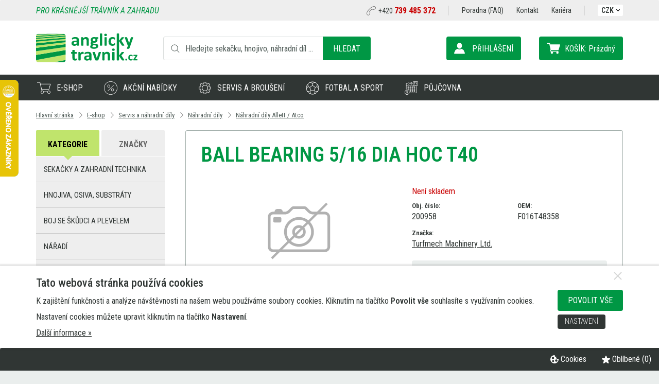

--- FILE ---
content_type: text/html; charset=utf-8
request_url: https://www.anglicky-travnik.cz/ball-bearing-5-16-dia-hoc-t40-1064cz119/
body_size: 20008
content:
<!DOCTYPE html>
<html lang="cs">

<head>
<meta charset="utf-8">
<title>BALL BEARING 5/16 DIA  HOC T40 | Anglický-Trávník.cz - sekačky, hnojiva, nářadí, servis</title>
<link rel="canonical" href="https://www.anglicky-travnik.cz/ball-bearing-5-16-dia-hoc-t40-1064cz119/">
<meta property="og:title" content="BALL BEARING 5/16 DIA  HOC T40">
<meta property="og:description" content="">
<meta property="og:url" content="https://www.anglicky-travnik.cz/ball-bearing-5-16-dia-hoc-t40-1064cz119/">
<meta property="og:type" content="product">

<link rel="alternate" href="https://www.anglicky-travnik.cz/ball-bearing-5-16-dia-hoc-t40-1064cz119/" hreflang="cs" title="BALL BEARING 5/16 DIA  HOC T40 | Anglický-Trávník.cz - sekačky, hnojiva, nářadí, servis">

<meta name="viewport" content="width=device-width, initial-scale=1.0">
<meta name="format-detection" content="telephone=no">
<meta name="theme-color" content="#009744">
<meta name="description" content="Náhradní díly Allett / Atco">
<meta name="keywords" content="Náhradní,díly,Allett,Atco">
<meta name="author" content="Web &amp; Media a.s.">
	
	
	<script src="/cookie-preferences.js?change=6477"></script>
	<script>
				COOKIE_MANAGER.setLinksChoices({
			'GOOGLE_ANALYTICS'   : 'analytics_storage',
			'GOOGLE_REMARKETING' : 'ad_storage',
			'FB_PIXEL'           : 'ad_storage',
			'ZBOZI_KONVERZE'     : 'ad_storage',
			'ZBOZI_RETARGETING'  : 'ad_storage'
		});
				COOKIE_MANAGER.loadUserChoices({"functionality_storage":true,"analytics_storage":false,"ad_storage":false,"personalization_storage":false,"security_storage":false,"ad_user_data":false,"ad_personalization":false});
	</script>
	
				<script>
				window.dataLayer = window.dataLayer || [];
				cookieChoicesToDataLayer(window.dataLayer, 'default', COOKIE_MANAGER.choices);
								COOKIE_MANAGER.addCallbackOnChange("cookieChoicesToDataLayer(window.dataLayer, 'update', COOKIE_MANAGER.choices);");
			</script>
					<!-- Google Tag Manager -->
		<script>(function(w,d,s,l,i){w[l]=w[l]||[];w[l].push({'gtm.start':
		new Date().getTime(),event:'gtm.js'});var f=d.getElementsByTagName(s)[0],
		j=d.createElement(s),dl=l!='dataLayer'?'&l='+l:'';j.async=true;j.src=
		'https://www.googletagmanager.com/gtm.js?id='+i+dl;f.parentNode.insertBefore(j,f);
		})(window,document,'script','dataLayer','GTM-MLHSBV8');</script>
		<!-- End Google Tag Manager -->
			
	
			<meta name="robots" content="all,follow">
			
		
	
	<link rel="icon" type="image/png" href="/userdata/template/favicon-16x16.png?change=6477" sizes="16x16">
	<link rel="icon" type="image/png" href="/userdata/template/favicon-32x32.png?change=6477" sizes="32x32">
	<link rel="icon" type="image/png" href="/userdata/template/favicon-96x96.png?change=6477" sizes="96x96">
	<link rel="icon" type="image/png" href="/userdata/template/android-chrome-36x36.png?change=6477" sizes="36x36">
	<link rel="icon" type="image/png" href="/userdata/template/android-chrome-48x48.png?change=6477" sizes="48x48">
	<link rel="icon" type="image/png" href="/userdata/template/android-chrome-72x72.png?change=6477" sizes="72x72">
	<link rel="icon" type="image/png" href="/userdata/template/android-chrome-96x96.png?change=6477" sizes="96x96">
	<link rel="icon" type="image/png" href="/userdata/template/android-chrome-144x144.png?change=6477" sizes="144x144">
	<link rel="icon" type="image/png" href="/userdata/template/android-chrome-192x192.png?change=6477" sizes="192x192">
	<link rel="apple-touch-icon" type="image/png" href="/userdata/template/apple-touch-icon-180x180.png?change=6477" sizes="180x180">
	<link rel="apple-touch-icon" type="image/png" href="/userdata/template/apple-touch-icon-152x152.png?change=6477" sizes="152x152">
	<link rel="apple-touch-icon" type="image/png" href="/userdata/template/apple-touch-icon-144x144.png?change=6477" sizes="144x144">
	<link rel="apple-touch-icon" type="image/png" href="/userdata/template/apple-touch-icon-120x120.png?change=6477" sizes="120x120">
	<link rel="apple-touch-icon" type="image/png" href="/userdata/template/apple-touch-icon-114x114.png?change=6477" sizes="114x114">
	<link rel="apple-touch-icon" type="image/png" href="/userdata/template/apple-touch-icon-76x76.png?change=6477" sizes="76x76">
	<link rel="apple-touch-icon" type="image/png" href="/userdata/template/apple-touch-icon-72x72.png?change=6477" sizes="72x72">
	<link rel="apple-touch-icon" type="image/png" href="/userdata/template/apple-touch-icon-60x60.png?change=6477" sizes="60x60">
	<link rel="apple-touch-icon" type="image/png" href="/userdata/template/apple-touch-icon-57x57.png?change=6477" sizes="57x57">
		
	
		<link rel="alternate" type="application/rss+xml" title="Anglický-Trávník.cz - sekačky, hnojiva, nářadí, servis - Aktuality (RSS 2.0)" href="https://www.anglicky-travnik.cz/rss/rss-aktuality-cz.xml">
	<link rel="alternate" type="application/rss+xml" title="Anglický-Trávník.cz - sekačky, hnojiva, nářadí, servis - Produkty (RSS 2.0)" href="https://www.anglicky-travnik.cz/rss/rss-produkty-cz.xml">	
	
		
		<link rel="stylesheet" href="/templates/style-general.css?change=6477" media="all">
			<link rel="stylesheet" href="/templates/100/style-shop.css?change=6477">
		<link rel="stylesheet" href="/templates/100/style-shop.vypis4.css?change=6477">
					<link rel="stylesheet" href="/templates/100/style-shop.detail4.css?change=6477">
						<link rel="stylesheet" href="/templates/100/template.css?change=6477" media="all">
	<link rel="stylesheet" href="/style-effect.css?change=6477" media="all">
		
	
	
		<link href="https://fonts.googleapis.com/css?family=Roboto+Condensed:300,300i,400,400i,500,500i,600,600i,700,700i&amp;subset=latin-ext" rel="stylesheet">
	
	
		
		<script src="/lib-js/jquery.min.js"></script>
		<script src="/lib-js/jquery.form.js"></script>
	
	<link rel="stylesheet" href="/lib-js/jquery-ui/jquery-ui.min.css">
	<script src="/lib-js/jquery-ui/jquery-ui.min.js"></script>
	<script src="/lib-js/jquery.ui.touch-punch.min.js"></script>			
			<script src="/lib-js/izoomify/jquery.izoomify.js"></script>
		<style>
			.izoomify {
				display: block;
				position: relative;
				overflow: hidden;
			}
		</style>
		<script>
			$(document).ready(function() {
				$('.izoomify').izoomify({magnify: 2.5, duration: 300, touch: false});
			});
		</script>
			<script>
		function lang10Js(num) {
			lang = '';
			switch(num) {
									case 1184:
						lang = 'Omlouváme se, ale zadané množství zboží nemáme momentálně skladem.';
					break;
										case 1185:
						lang = 'Objednat lze v tuto chvíli maximálně [pocet] Vámi vybraného zboží.';
					break;
										case 1186:
						lang = 'Toto zboží je baleno pouze po [baleno].';
					break;
										case 1187:
						lang = 'Nejbližší možné množství, které můžete do košíku přidat je [pocet].';
					break;
										case 1188:
						lang = 'Chcete toto množství vložit do košíku?';
					break;
								}
			return lang;
		}
	</script>
	<script src="/script.js?change=6477"></script>
	<script>
	// KOTVY
	var bookmarkShift = 35; // mezera nad kotvou
	</script>
	<script src="/script.web.js?change=6477"></script>
			<link rel="stylesheet" href="/lib-js/jquery.autocomplete.css?change=6477">
		<script src="/lib-js/jquery.autocomplete.js?change=6477"></script>
		<script src="/script.shop.js?change=6477"></script>
		<script src="/script.web.shop.js?change=6477"></script>
					<script src="/script.web.webid-at.js?change=6477"></script>
			
			
		
		
		<script src="/lib-js/jsticky/jquery.jsticky.min.js"></script>
	
		<script src="/lib-js/visible/jquery.visible.min.js"></script>
	
	<link href="/lib-js/owl-carousel/owl.carousel.min.css" rel="stylesheet">
	<link href="/lib-js/owl-carousel/owl.theme.default.min.css" rel="stylesheet">
	<script src="/lib-js/owl-carousel/owl.carousel.min.js"></script>
	<script src="/lib-js/owl-carousel/owl.carousel2.thumbs.min.js"></script>
	
	<link href="/lib-js/lg/css/lightgallery.min.css" rel="stylesheet">
	<script src="/lib-js/lg/js/picturefill.min.js"></script>
	<script src="/lib-js/lg/js/lightgallery.min.js"></script>
		<script src="/lib-js/lg/js/lg-thumbnail.min.js"></script>
	<script src="/lib-js/lg/js/lg-video.min.js"></script>
	<script src="/lib-js/lg/js/lg-autoplay.min.js"></script>
	<script src="/lib-js/lg/js/lg-zoom.min.js"></script>
		<script src="/lib-js/lg/js/lg-pager.min.js"></script>
	<script src="/lib-js/jquery.mousewheel.min.js"></script>
	<script>
	$(document).ready(function() {
					$('#pages-container').lightGallery({
				selector: '.apg-lg-image',
				galleryId: 'apg',
				actualSize: false
			});
					
		$('.c-lg-image').each(function(i, el) {
			$(el).lightGallery({
				selector: 'this',
				actualSize: false
			});
		});
		
		$('body').lightGallery({
			selector: '.lg-image',
			galleryId: 'lg',
			actualSize: false
		});
		
					$('.pd').lightGallery({
				selector: '.pd-lg-image',
				galleryId: 'pd',
				actualSize: false
			});
			$('.owl-carousel-product').lightGallery({
				selector: '.pd-lg-image2',
				galleryId: 'pd2',
				actualSize: false
			});
				});
	</script>
		<script type="text/javascript" src="https://c.seznam.cz/js/rc.js"></script>
	<script>
		function retargeting_hit() {
			var retargetingConf = {
    "rtgId": "1371939",
    "pageType": "offerdetail",
    "itemId": "1064"
};
			//retargetingConf['consent'] = 1;
			retargetingConf['consent'] = (COOKIE_MANAGER.getChoiceValue('ZBOZI_RETARGETING') ? 1 : 0);
			
			// Ujistěte se, že metoda existuje, předtím než ji zavoláte
			if (window.rc && window.rc.retargetingHit) {
				window.rc.retargetingHit(retargetingConf);
			}
		}
		if (!COOKIE_MANAGER.getChoiceValue('ZBOZI_RETARGETING')) retargeting_hit();
		
		COOKIE_MANAGER.addCallback('ZBOZI_RETARGETING', 'retargeting_hit()');
	</script>
		<!-- Heureka.cz PRODUCT DETAIL script -->
	<script>
		(function(t, r, a, c, k, i, n, g) {t['ROIDataObject'] = k;
		t[k]=t[k]||function(){(t[k].q=t[k].q||[]).push(arguments)},t[k].c=i;n=r.createElement(a),
		g=r.getElementsByTagName(a)[0];n.async=1;n.src=c;g.parentNode.insertBefore(n,g)
		})(window, document, 'script', '//www.heureka.cz/ocm/sdk.js?version=2&page=product_detail', 'heureka', 'cz');
	</script>
	<!-- End Heureka.cz PRODUCT DETAIL script -->
		<!-- Facebook Pixel Code -->
	<script>
	!function(f,b,e,v,n,t,s){if(f.fbq)return;n=f.fbq=function(){n.callMethod?
	n.callMethod.apply(n,arguments):n.queue.push(arguments)};if(!f._fbq)f._fbq=n;
	n.push=n;n.loaded=!0;n.version='2.0';n.queue=[];t=b.createElement(e);t.async=!0;
	t.src=v;s=b.getElementsByTagName(e)[0];s.parentNode.insertBefore(t,s)}(window,
	document,'script','https://connect.facebook.net/en_US/fbevents.js');
	fbq('consent', 'revoke');
	fbq('init', '985109427141452'); // Insert your pixel ID here.
	fbq('track', 'PageView');
	function _fbq_consent_grant() {
		$( document ).ready(function() {
			fbq('consent', 'grant');
		});
	}
	COOKIE_MANAGER.addCallback('FB_PIXEL', '_fbq_consent_grant()');
	</script>
	<noscript><img height="1" width="1" style="display:none"
	src="https://www.facebook.com/tr?id=985109427141452&ev=PageView&noscript=1"
	/></noscript>
	<!-- DO NOT MODIFY -->
	<!-- End Facebook Pixel Code -->
	



	<script>
		function langJs(num) {
			lang = '';
			
			return lang;
		}
	</script>
	</head>
	<body id="body">
					<script>
					window.dataLayer = window.dataLayer || [];
					dataLayer.push({
						'event': 'productDetails',
						'consent': (COOKIE_MANAGER.getChoice('ad_storage') ? 1 : 0),
						'page.category.pageType': 'product',
						'ecommerce': {
							'currencyCode': 'CZK',
							'detail': {
								'products': [{
								'name': 'BALL BEARING 5/16 DIA  HOC T40',
								'id': '1064',
								'price': '43',
								'category': 'E-shop | Servis a náhradní díly | Náhradní díly | Náhradní díly Allett / Atco',
								'brand': 'Turfmech Machinery Ltd.'
								}]
							}
						},
					});
				</script>
						<!-- Google Tag Manager (noscript) -->
		<noscript><iframe src="https://www.googletagmanager.com/ns.html?id=GTM-MLHSBV8" height="0" width="0" style="display:none;visibility:hidden"></iframe></noscript>
		<!-- End Google Tag Manager (noscript) -->
			<a id="a-top"></a>
	<div id="WEBID" title="AT"></div>
<div id="mainMenuHoverDownType2" title="no"></div>
<div id="container">
	<div id="header-fixed">
				<div id="search-cover" onclick="$(this).fadeOut(); $('#search-container').removeClass('mobile');"></div>
		<header id="header">
			<div id="header-top" class="clear-fix">
				<div class="page">
					<div class="left">
						<div class="slogan">Pro krásnější trávník a zahradu</div>
					</div>
					<div class="right" class="clear-fix">
												<div class="tel"><a href="tel:+420 739 485 372">+420 <span>739 485 372</span></a></div>
						<div id="menu-top">
							<ul><li><a href="/poradna/"   class="a"><span>Poradna (FAQ)</span></a></li><li><a href="/kontakt/"   class="a"><span>Kontakt</span></a></li><li><a href="/kariera/"   class="a"><span>Kariéra</span></a></li></ul>							
						</div>
						<div id="header-currency" class="drop-down-menu no-print">
							<div id="header-currency-down"><a class="a" onclick="mDropDown('header-currency', 'header-currency-down')">CZK<span class="arrow down"></span></a></div>
															<ul class="reset-style clear-fix">
																			<li class="active"><a href="/change-currency/czk/">CZK</a></li>
																				<li><a href="/change-currency/eur/">EUR</a></li>
																				<li><a href="/change-currency/pln/">PLN</a></li>
																				<li><a href="/change-currency/huf/">HUF</a></li>
																		</ul>
													</div>
					</div>
					<div class="langs">&nbsp;</div>
				</div>
			</div>
			<div id="header-content">
				<div class="page clear-fix">
					<div class="left">
						<div id="logo"><a href="/" title="Anglický-Trávník.cz - sekačky, hnojiva, nářadí, servis"><img src="/templates/100/1/logo.svg" alt="Anglický-Trávník.cz - sekačky, hnojiva, nářadí, servis"></a></div>
						<div id="search-container">
							<div id="intro-fulltext">
								<form method="post" action="/pages.script.php?action=fulltext" role="search">
									<div id="intro-fulltext-bg" class="clear-fix">
										<div id="intro-fulltext-border">
											<input id="intro-fulltext-text" onfocus="$('#search-cover').fadeIn()" placeholder="Hledejte sekačku, hnojivo, náhradní díl ..." type="text" value="" name="q">
										</div>
										<button type="submit" class="button-basic">Hledat</button>
									</div>
								</form>
							</div>
						</div>
											</div>
					<div class="right">
						<div id="search-mobile"><a class="button-basic" onclick="searchMobile()" title="Hledat"></a></div>
						
						<div id="cart-container">
							<div id="cart">
									<a class="menu-cart" title="Nákupní košík">
					<div>
				<span class="label">Košík:</span>
				<span class="price">Prázdný</span>
			</div>
				</a>
								</div>
							<div id="cartHover">
									<div class="ramecek">
		<p><strong>Váš nákupní košík je prázdný.</strong></p>
		<p class="small">Pro přidání Vámi vybraných produktů do košíku klikněte na příslušnou ikonu u produktu.</p>
	</div>
								</div>
						</div>
						<div id="logon-container">
							<div id="logon">
																	<a class="" onclick="dialogBox('prihlaseni',0)" title="Přihlášení / Registrace">
										<div>
											<span class="label">Přihlášení</span>
																					</div>
									</a>
																</div>
						</div>
					</div>
				</div>
			</div>
			<div id="menu-container">
				<div class="page">
										<nav id="menu" class="reset-style">
						<ul><li><section    class="a menu-7 item-active"><span class="main-menu-hover-items-arrow" onclick="window.location.href='/e-shop/'">E-shop</span><div class="main-menu-hover-items"><div><ul><li><span class="main-menu-hover-items-down" onclick="mainMenuHoverDown(this)"></span><a href="/sekacky-a-zahradni-technika/"   class="a"><span>Sekačky a zahradní technika</span></a><ul><li><a href="/sekacky-a-zahradni-technika/vretenove-sekacky/"   class="a"><span class="submenu-image"><img alt="" class="submenu-image submenu-image-hover" src="/image/r1-themes-20-128-90-1-0.jpg">Vřetenové sekačky</span></a></li><li><a href="/sekacky-a-zahradni-technika/roboticke-sekacky/"   class="a"><span class="submenu-image"><img alt="" class="submenu-image submenu-image-hover" src="/image/mam-luba1-themes-164-128-90-1-0.jpg">Robotické sekačky</span></a></li><li><a href="/sekacky-a-zahradni-technika/rotacni-sekacky/"   class="a"><span class="submenu-image"><img alt="" class="submenu-image submenu-image-hover" src="/image/rotacni-sekacky-themes-38-128-90-1-0.jpg">Rotační sekačky</span></a></li><li><a href="/sekacky-a-zahradni-technika/rozmetadla-secky-voziky/"   class="a"><span class="submenu-image"><img alt="" class="submenu-image submenu-image-hover" src="/image/r3-themes-26-128-90-1-0.jpg">Rozmetadla, sečky, vozíky, postřikovače</span></a></li><li><a href="/sekacky-a-zahradni-technika/krovinorezy-vyzinace/"   class="a"><span class="submenu-image"><img alt="" class="submenu-image submenu-image-hover" src="/image/krovinorezy-themes-37-128-90-1-0.jpg">Křovinořezy</span></a></li><li><a href="/sekacky-a-zahradni-technika/regeneracni-technika/"   class="a"><span class="submenu-image"><img alt="" class="submenu-image submenu-image-hover" src="/image/r4-themes-29-128-90-1-0.jpg">Regenerační technika</span></a></li><li><a href="/sekacky-a-zahradni-technika/strunove-sekacky/"   class="a"><span class="submenu-image"><img alt="" class="submenu-image submenu-image-hover" src="/image/vyzinace-themes-34-128-90-1-0.jpg">Strunové sekačky, vyžínače</span></a></li><li><a href="/sekacky-a-zahradni-technika/fukary-a-vysavace-listi/"   class="a"><span class="submenu-image"><img alt="" class="submenu-image submenu-image-hover" src="/image/fukar-themes-32-128-90-1-0.jpg">Fukary a vysavače listí</span></a></li><li><a href="/sekacky-a-zahradni-technika/nuzky-a-plotostrihy/"   class="a"><span class="submenu-image"><img alt="" class="submenu-image submenu-image-hover" src="/image/nuzky-themes-44-128-90-1-0.jpg">Nůžky a plotostřihy</span></a></li><li><a href="/sekacky-a-zahradni-technika/retezove-pily/"   class="a"><span class="submenu-image"><img alt="" class="submenu-image submenu-image-hover" src="/image/pily-themes-45-128-90-1-0.jpg">Řetězové pily</span></a></li><li><a href="/sekacky-a-zahradni-technika/snehove-frezy/"   class="a"><span class="submenu-image"><img alt="" class="submenu-image submenu-image-hover" src="/image/snehovefrezy-themes-54-128-90-1-0.jpg">Sněhové frézy</span></a></li><li><a href="/sekacky-a-zahradni-technika/traktory-a-ridery/"   class="a"><span class="submenu-image"><img alt="" class="submenu-image submenu-image-hover" src="/image/zahradnitraktory-themes-55-128-90-1-0.jpg">Traktory a Ridery</span></a></li><li><a href="/sekacky-a-zahradni-technika/ostatni-technika-a-prislusenstvi/"   class="a"><span class="submenu-image"><img alt="" class="submenu-image submenu-image-hover" src="/image/ostatni-themes-47-128-90-1-0.jpg">Ostatní technika</span></a></li></ul></li><li><span class="main-menu-hover-items-down" onclick="mainMenuHoverDown(this)"></span><a href="/hnojiva-osiva-substraty/"   class="a"><span>Hnojiva, osiva, substráty</span></a><ul><li><a href="/hnojiva-osiva-substraty/hnojiva/"   class="a"><span class="submenu-image"><img alt="" class="submenu-image submenu-image-hover" src="/image/hnojiva-themes-60-128-90-1-0.jpg">Hnojiva</span></a></li><li><a href="/hnojiva-osiva-substraty/substraty/"   class="a"><span class="submenu-image"><img alt="" class="submenu-image submenu-image-hover" src="/image/substraty-themes-61-128-90-1-0.jpg">Substráty</span></a></li><li><a href="/hnojiva-osiva-substraty/travni-smesi/"   class="a"><span class="submenu-image"><img alt="" class="submenu-image submenu-image-hover" src="/image/travni-smesi-themes-62-128-90-1-0.jpg">Travní směsi</span></a></li><li><a href="/hnojiva-osiva-substraty/pudni-vitalizery-a-zlepsovace/"   class="a"><span class="submenu-image"><img alt="" class="submenu-image submenu-image-hover" src="/image/putdni-vitalizery-themes-63-128-90-1-0.jpg">Půdní vitalizéry a zlepšovače</span></a></li><li><a href="/hnojiva-osiva-substraty/smacedla/"   class="a"><span class="submenu-image"><img alt="" class="submenu-image submenu-image-hover" src="/image/smacedla-themes-137-128-90-1-0.jpg">Smáčedla</span></a></li></ul></li><li><span class="main-menu-hover-items-down" onclick="mainMenuHoverDown(this)"></span><a href="/boj-se-skudci-a-plevelem/"   class="a"><span>Boj se škůdci a plevelem</span></a><ul><li><a href="/boj-se-skudci-a-plevelem/ochranne-postriky/"   class="a"><span class="submenu-image"><img alt="" class="submenu-image submenu-image-hover" src="/image/ochranne-postriky-themes-101-128-90-1-0.jpg">Ochranné postřiky</span></a></li><li><a href="/boj-se-skudci-a-plevelem/proti-plisnim-fungicidy/"   class="a"><span class="submenu-image"><img alt="" class="submenu-image submenu-image-hover" src="/image/plisne-themes-102-128-90-1-0.jpg">Proti plísním - Fungicidy</span></a></li><li><a href="/boj-se-skudci-a-plevelem/proti-plevelu-herbicidy/"   class="a"><span class="submenu-image"><img alt="" class="submenu-image submenu-image-hover" src="/image/plevel-themes-103-128-90-1-0.jpg">Proti plevelu - Herbicidy</span></a></li><li><a href="/boj-se-skudci-a-plevelem/proti-hmyzu-insekticidy-a-biocidy/"   class="a"><span class="submenu-image"><img alt="" class="submenu-image submenu-image-hover" src="/image/hmyz-themes-104-128-90-1-0.jpg">Proti hmyzu - Insekticidy a Biocidy</span></a></li><li><a href="/boj-se-skudci-a-plevelem/proti-hlodavcum-rodenticidy/"   class="a"><span class="submenu-image"><img alt="" class="submenu-image submenu-image-hover" src="/image/hlodavci-themes-105-128-90-1-0.jpg">Proti hlodavcům - Rodenticidy</span></a></li><li><a href="/boj-se-skudci-a-plevelem/proti-zviratum/"   class="a"><span class="submenu-image"><img alt="" class="submenu-image submenu-image-hover" src="/image/zvirata-themes-106-128-90-1-0.jpg">Proti zvířatům</span></a></li><li><a href="/boj-se-skudci-a-plevelem/proti-mechu-a-plsti/"   class="a"><span class="submenu-image"><img alt="" class="submenu-image submenu-image-hover" src="/image/mech-themes-107-128-90-1-0.jpg">Proti mechu a plsti</span></a></li></ul></li><li><span class="main-menu-hover-items-down" onclick="mainMenuHoverDown(this)"></span><a href="/naradi/"   class="a"><span>Nářadí</span></a><ul><li><a href="/naradi/akumulatorove-systemy/"   class="a"><span class="submenu-image"><img alt="" class="submenu-image submenu-image-hover" src="/image/batt18v-themes-166-128-90-1-0.jpg">Akumulátorové systémy</span></a></li><li><a href="/naradi/cistice/"   class="a"><span class="submenu-image"><img alt="" class="submenu-image submenu-image-hover" src="/image/cistice-themes-80-128-90-1-0.jpg">Čističe</span></a></li><li><a href="/naradi/brusky/"   class="a"><span class="submenu-image"><img alt="" class="submenu-image submenu-image-hover" src="/image/brusky-themes-81-128-90-1-0.jpg">Brusky</span></a></li><li><a href="/naradi/frezky/"   class="a"><span class="submenu-image"><img alt="" class="submenu-image submenu-image-hover" src="/image/frezky-themes-82-128-90-1-0.jpg">Frézky</span></a></li><li><a href="/naradi/fukary-a-vysavace/"   class="a"><span class="submenu-image"><img alt="" class="submenu-image submenu-image-hover" src="/image/vysavace-themes-151-128-90-1-0.jpg">Vysavače</span></a></li><li><a href="/naradi/hobliky-a-hoblovky/"   class="a"><span class="submenu-image"><img alt="" class="submenu-image submenu-image-hover" src="/image/hobliky-themes-84-128-90-1-0.jpg">Hoblíky a hoblovky</span></a></li><li><a href="/naradi/hrebikovacky-a-sponkovacky/"   class="a"><span class="submenu-image"><img alt="" class="submenu-image submenu-image-hover" src="/image/hrebikovacky-themes-85-128-90-1-0.jpg">Hřebíkovačky a sponkovačky</span></a></li><li><a href="/naradi/kompresory-a-inflatory/"   class="a"><span class="submenu-image"><img alt="" class="submenu-image submenu-image-hover" src="/image/kompresory-themes-86-128-90-1-0.jpg">Kompresory a inflátory</span></a></li><li><a href="/naradi/lesticky/"   class="a"><span class="submenu-image"><img alt="" class="submenu-image submenu-image-hover" src="/image/lesticky-themes-87-128-90-1-0.jpg">Leštičky</span></a></li><li><a href="/naradi/merici-prislusenstvi/"   class="a"><span class="submenu-image"><img alt="" class="submenu-image submenu-image-hover" src="/image/merici-themes-88-128-90-1-0.jpg">Měřící příslušenství</span></a></li><li><a href="/naradi/multifunkcni-naradi/"   class="a"><span class="submenu-image"><img alt="" class="submenu-image submenu-image-hover" src="/image/multifunkcni-themes-89-128-90-1-0.jpg">Multifunkční nářadí</span></a></li><li><a href="/naradi/osvetleni/"   class="a"><span class="submenu-image"><img alt="" class="submenu-image submenu-image-hover" src="/image/osvetleni-themes-90-128-90-1-0.jpg">Osvětlení</span></a></li><li><a href="/naradi/pily/"   class="a"><span class="submenu-image"><img alt="" class="submenu-image submenu-image-hover" src="/image/pily1-themes-91-128-90-1-0.jpg">Pily</span></a></li><li><a href="/naradi/pistole-lepici-tesnici-strikaci/"   class="a"><span class="submenu-image"><img alt="" class="submenu-image submenu-image-hover" src="/image/pistole-themes-92-128-90-1-0.jpg">Pistole lepící, těsnící, stříkací</span></a></li><li><a href="/naradi/radia/"   class="a"><span class="submenu-image"><img alt="" class="submenu-image submenu-image-hover" src="/image/radia-themes-93-128-90-1-0.jpg">Rádia</span></a></li><li><a href="/naradi/razove-utahovaky/"   class="a"><span class="submenu-image"><img alt="" class="submenu-image submenu-image-hover" src="/image/razove-utahovaky-themes-94-128-90-1-0.jpg">Rázové utahováky</span></a></li><li><a href="/naradi/rucni-naradi/"   class="a"><span class="submenu-image"><img alt="" class="submenu-image submenu-image-hover" src="/image/rucni-naradi-themes-95-128-90-1-0.jpg">Ruční nářadí</span></a></li><li><a href="/naradi/speciality/"   class="a"><span class="submenu-image"><img alt="" class="submenu-image submenu-image-hover" src="/image/speciality-themes-96-128-90-1-0.jpg">Speciality a ostatní</span></a></li><li><a href="/naradi/tasky-boxy/"   class="a"><span class="submenu-image"><img alt="" class="submenu-image submenu-image-hover" src="/image/tasky-themes-97-128-90-1-0.jpg">Tašky, boxy</span></a></li><li><a href="/naradi/ventilatory/"   class="a"><span class="submenu-image"><img alt="" class="submenu-image submenu-image-hover" src="/image/ventilatory-themes-98-128-90-1-0.jpg">Ventilátory</span></a></li><li><a href="/naradi/vrtacky-a-sroubovaky1/"   class="a"><span class="submenu-image"><img alt="" class="submenu-image submenu-image-hover" src="/image/vrtacky-themes-99-128-90-1-0.jpg">Vrtačky a šroubováky</span></a></li><li><a href="/naradi/vyhodne-sady-naradi/"   class="a"><span class="submenu-image"><img alt="" class="submenu-image submenu-image-hover" src="/image/vyhodne-sady-themes-100-128-90-1-0.jpg">Výhodné sady nářadí</span></a></li></ul></li><li><span class="main-menu-hover-items-down" onclick="mainMenuHoverDown(this)"></span><a href="/zahradni-a-travni-doplnky/"   class="a"><span>Zahradní a travní doplňky</span></a><ul><li><a href="/zahradni-a-travni-doplnky/pudni-sondy-a-srazkomery/"   class="a"><span class="submenu-image"><img alt="" class="submenu-image submenu-image-hover" src="/image/pudni-sondy-themes-108-128-90-1-0.jpg">Půdní sondy a srážkoměry</span></a></li><li><a href="/zahradni-a-travni-doplnky/textilie/"   class="a"><span class="submenu-image"><img alt="" class="submenu-image submenu-image-hover" src="/image/textilie-themes-109-128-90-1-0.jpg">Textílie</span></a></li><li><a href="/zahradni-a-travni-doplnky/aerifikacni-vidle/"   class="a"><span class="submenu-image"><img alt="" class="submenu-image submenu-image-hover" src="/image/vidle-themes-110-128-90-1-0.jpg">Aerifikační vidle</span></a></li></ul></li><li><span class="main-menu-hover-items-down" onclick="mainMenuHoverDown(this)"></span><a href="/ochranne-pomucky/"   class="a"><span>Ochranné pomůcky</span></a><ul><li><a href="/ochranne-pomucky/ochranne-bryle/"   class="a"><span class="submenu-image"><img alt="" class="submenu-image submenu-image-hover" src="/image/ochranne-bryle-themes-64-128-90-1-0.jpg">Ochranné brýle</span></a></li><li><a href="/ochranne-pomucky/pracovni-rukavice/"   class="a"><span class="submenu-image"><img alt="" class="submenu-image submenu-image-hover" src="/image/pracovni-rukavice-themes-65-128-90-1-0.jpg">Pracovní rukavice</span></a></li></ul></li><li><span class="main-menu-hover-items-down" onclick="mainMenuHoverDown(this)"></span><a href="/pisek-a-okrasne-kamenivo/"   class="a"><span>Písek a okrasné kamenivo</span></a><ul><li><a href="/pisek-a-okrasne-kamenivo/okrasne-kamenivo/"   class="a"><span class="submenu-image"><img alt="" class="submenu-image submenu-image-hover" src="/image/okrasne-kamenivo-themes-67-128-90-1-0.jpg">Okrasné kamenivo</span></a></li></ul></li><li><span class="main-menu-hover-items-down" onclick="mainMenuHoverDown(this)"></span><a href="/zavlazovani1/"   class="a"><span>Zavlažování</span></a><ul><li><a href="/zavlazovani1/zavlazovaci-voziky/"   class="a"><span class="submenu-image"><img alt="" class="submenu-image submenu-image-hover" src="/image/zavlazovaci-voziky-themes-66-128-90-1-0.jpg">Zavlažovací vozíky</span></a></li></ul></li><li><span class="main-menu-hover-items-down" onclick="mainMenuHoverDown(this)"></span><a href="/bazenova-technika-a-chemie/"   class="a"><span>Bazénová technika a chemie</span></a><ul><li><a href="/bazenova-technika-a-chemie/bazenova-technika/"   class="a"><span class="submenu-image"><img alt="" class="submenu-image submenu-image-hover" src="/image/bazenova-technika-themes-155-128-90-1-0.jpg">Bazénová technika</span></a></li><li><a href="/bazenova-technika-a-chemie/bazenova-chemie/"   class="a"><span class="submenu-image"><img alt="" class="submenu-image submenu-image-hover" src="/image/bazenova-chemie-themes-154-128-90-1-0.jpg">Bazénová chemie</span></a></li></ul></li><li><span class="main-menu-hover-items-down" onclick="mainMenuHoverDown(this)"></span><a href="/sport/"   class="a"><span>Fotbal a sport</span></a><ul><li><a href="/sport/lajnovani/"   class="a"><span>Lajnování</span></a></li></ul></li><li><span class="main-menu-hover-items-down" onclick="mainMenuHoverDown(this)"></span><a href="/sluzby/"   class="a"><span>Služby</span></a><ul><li><a href="/sluzby/regeneracni-prace-a-sluzby/"   class="a"><span>Regenerační práce a služby - ZAHRADY</span></a></li></ul></li><li><span class="main-menu-hover-items-down" onclick="mainMenuHoverDown(this)"></span><a href="/servis-a-nahradni-dily/"   class="a item-active"><span>Servis a náhradní díly</span></a><ul><li><a href="/servis-a-nahradni-dily/brouseni/"   class="a"><span>Broušení</span></a></li><li><a href="/servis-a-nahradni-dily/servis/"   class="a"><span>Servis</span></a></li><li><a href="/servis-a-nahradni-dily/nahradni-dily/"   class="a item-active"><span>Náhradní díly</span></a></li><li><a href="/servis-a-nahradni-dily/oleje-stabilizatory-a-provozni-prislusenstvi/"   class="a"><span>Oleje, stabilizátory a provozní příslušenství</span></a></li></ul></li><li><span class="main-menu-hover-items-down" onclick="mainMenuHoverDown(this)"></span><a href="/pujcovna-techniky/"   class="a"><span>Půjčovna regenerační techniky</span></a><ul><li><a href="/pujcovna-techniky/rotacni-sekacky/"   class="a"><span class="submenu-image"><img alt="" class="submenu-image submenu-image-hover" src="/image/puj-rotacni-sekacky-themes-72-128-90-1-0.jpg">Rotační sekačky</span></a></li><li><a href="/pujcovna-techniky/likvidace-krtku/"   class="a"><span class="submenu-image"><img alt="" class="submenu-image submenu-image-hover" src="/image/puj-likvidace-krtku-themes-73-128-90-1-0.jpg">Likvidace krtků</span></a></li><li><a href="/pujcovna-techniky/aerifikatory-a-vertikutatory/"   class="a"><span class="submenu-image"><img alt="" class="submenu-image submenu-image-hover" src="/image/puj-aerifikatory-themes-74-128-90-1-0.jpg">Aerifikátory a Vertikutátory</span></a></li><li><a href="/pujcovna-techniky/krovinorezy-a-vyzinace/"   class="a"><span class="submenu-image"><img alt="" class="submenu-image submenu-image-hover" src="/image/puj-krovinorezy-themes-76-128-90-1-0.jpg">Křovinořezy a vyžínače</span></a></li><li><a href="/pujcovna-techniky/pily-a-plotostrihy/"   class="a"><span class="submenu-image"><img alt="" class="submenu-image submenu-image-hover" src="/image/puj-pily-themes-77-128-90-1-0.jpg">Pily a plotostřihy</span></a></li><li><a href="/pujcovna-techniky/ostatni/"   class="a"><span class="submenu-image"><img alt="" class="submenu-image submenu-image-hover" src="/image/puj-ostatni-themes-78-128-90-1-0.jpg">Ostatní</span></a></li></ul></li><li><span class="main-menu-hover-items-down" onclick="mainMenuHoverDown(this)"></span><a href="/ostatni/"   class="a"><span>Ostatní</span></a><ul><li><a href="/ostatni/darkove-poukazky/"   class="a"><span class="submenu-image"><img alt="" class="submenu-image submenu-image-hover" src="/image/darkove-poukazy-themes-68-128-90-1-0.jpg">Dárkové poukázky</span></a></li><li><a href="/ostatni/bakterie-a-enzymy1/"   class="a"><span class="submenu-image"><img alt="" class="submenu-image submenu-image-hover" src="/image/bakterie-enzymy-themes-69-128-90-1-0.jpg">Bakterie a enzymy</span></a></li><li><a href="/ostatni/vanocni-stromky/"   class="a"><span class="submenu-image"><img alt="" class="submenu-image submenu-image-hover" src="/image/vanocni-stromky-themes-70-128-90-1-0.jpg">Vánoční stromky</span></a></li></ul></li><li><a href="/znacka/"   class="a"><span>Značky</span></a></li></ul><div class="clear"></div></div></div></section></li><li><a href="/akcni-nabidky/"   class="a menu-1588"><span>Akční nabídky</span></a></li><li><a href="/servis-a-nahradni-dily/"   class="a menu-8"><span>Servis a broušení</span></a></li><li><a href="/fotbal-a-sport/"   class="a menu-26"><span>Fotbal a sport</span></a></li><li><a href="/pujcovna-techniky/"   class="a menu-1089"><span>Půjčovna</span></a></li><li><section    class="a menu-10"><span class="main-menu-hover-items-arrow" onclick="window.location.href='/poradna/'">Poradna (FAQ)</span><div class="main-menu-hover-items"><div><ul><li><a href="/poradna/roboticke-sekacky/"   class="a"><span>Robotické sekačky</span></a></li><li><a href="/poradna/vretenove-sekacky/"   class="a"><span>Vřetenové sekačky</span></a></li><li><a href="/poradna/hnojiva/"   class="a"><span>Trávník - údržba, hnojiva, zlepšovače a výživa</span></a></li><li><a href="/poradna/zavlazovani-a-azs/"   class="a"><span>Zavlažování a AZS</span></a></li></ul><div class="clear"></div></div></div></section></li><li><a href="/kontakt/"   class="a menu-157"><span>Kamenná prodejna</span></a></li><li><a href="/kariera/"   class="a menu-other"><span>Kariéra</span></a></li><li><a href="/kontakt/"   class="a menu-27"><span>Kontakt</span></a></li></ul>					</nav>
					<div id="mobile-menu" class="no-print"><a onclick="mobileMenuToggle()"><div><span></span><span></span><span></span></div></a></div>
				</div>
			</div>
		</header>
	</div>
	
		<div id="infobar-spacer"></div>
	<script>setInfobarSpacer();</script>
	
	<div id="header-spacer"></div>
	
	<div><div class="page" style="position: relative;">			<div class="floating-banner-left-container" style="padding-top: 58px;">
				<div class="floating-banner-left html5ImgFix">
					<div style="text-align: center"><a href="/banner.php?redir=7"><img src="/userdata/reklamy/zapujceni-roboticke-sekacky.png" style="vertical-align: middle; max-width: 100%" alt="" title=""></a></div>				</div>
			</div>
			<script>floatingBannerLeft();</script>
			</div></div>	
	<div id="main" role="main">
		
		
		
							
						
			<div class="border-radius bg-white">
				<div class="page">
					<div id="breadcrumbs-bg" >
<div>
<div id="breadcrumbs" class="reset-style clear-fix">
	<strong>Navigace:</strong><ol><li><a title="Hlavní stránka" href="/"><span>Hlavní stránka</span></a></li><li><a title="E-shop" href="/e-shop/"><span>E-shop</span></a></li><li><a title="Servis a náhradní díly" href="/servis-a-nahradni-dily/"><span>Servis a náhradní díly</span></a></li><li><a title="Náhradní díly" href="/servis-a-nahradni-dily/nahradni-dily/"><span>Náhradní díly</span></a></li><li><a title="Náhradní díly Allett / Atco" href="/servis-a-nahradni-dily/nahradni-dily/nahradni-dily-allett-atco/"><span>Náhradní díly Allett / Atco</span></a></li></ol>
<script type="application/ld+json">{
    "@context": "https://schema.org",
    "@type": "BreadcrumbList",
    "itemListElement": [
        {
            "@type": "ListItem",
            "position": 1,
            "name": "Hlavní stránka",
            "item": "https://www.anglicky-travnik.cz/"
        },
        {
            "@type": "ListItem",
            "position": 2,
            "name": "E-shop",
            "item": "https://www.anglicky-travnik.cz/e-shop/"
        },
        {
            "@type": "ListItem",
            "position": 3,
            "name": "Servis a náhradní díly",
            "item": "https://www.anglicky-travnik.cz/servis-a-nahradni-dily/"
        },
        {
            "@type": "ListItem",
            "position": 4,
            "name": "Náhradní díly",
            "item": "https://www.anglicky-travnik.cz/servis-a-nahradni-dily/nahradni-dily/"
        },
        {
            "@type": "ListItem",
            "position": 5,
            "name": "Náhradní díly Allett / Atco",
            "item": "https://www.anglicky-travnik.cz/servis-a-nahradni-dily/nahradni-dily/nahradni-dily-allett-atco/"
        }
    ]
}</script></div>
</div>
</div>					<div id="content" class="sidebar">
						<section id="pages-container">
<script>
function pujcovnaNew(clanek_ixp) {
	$('#pujcovnaFormContent').html('<p>Načítání...</p>');
	ajax('/pages.script.php?action=pujcovna-form&clanek_ixp=' + clanek_ixp, 'pujcovnaFormContent', Array("ajaxPost('pujcovnaForm', '', Array(\"pujcovnaFormCallback(data)\"))"));
	//dialogBox('pujcovnaFormDialog', 1);
}

function pujcovnaFormCallback(data) {
	pujcovnaFormResponse(data);
	if (data.includes('ok-s')) {
		$('#pujcovnaForm .pujcovnaFormContainer').remove();
	}
}

function pujcovnaFormResponse(msg) {
	$('#pujcovnaDialogResponse').html('<div class="clear-10px"></div>' + msg + '<div class="clear-20px"></div>');
	$('html, body').animate({
		scrollTop: $('#pujcovnaForm h2').offset().top - 100
	}, 0);
}

function pujcovnaSend(frm) {
	
	var err = '';
	
	//if (frm.subjekt.value.length <= 0) 			 { err += '- Pole <strong>Jméno / Název firmy</strong> nesmí být prázdné<br>'; }
	//if (frm.prebirajici_osoba.value.length <= 0) { err += '- Pole <strong>Přebírající osoba</strong> nesmí být prázdné<br>'; }
	//if (frm.cislo_op.value.length <= 0)          { err += '- Pole <strong>Číslo občanského průkazu</strong> nesmí být prázdné<br>'; }
	//if (frm.telefon.value.length <= 0) 			 { err += '- Pole <strong>Telefon</strong> nesmí být prázdné<br>'; }
	//if (frm.email.value.length <= 0) 			 { err += '- Pole <strong>E-mail</strong> není vyplněn nebo je v nesprávném formátu<br>'; }
	//if (frm.ulice.value.length <= 0) 			 { err += '- Pole <strong>Ulice</strong> nesmí být prázdné<br>'; }
	//if (frm.mesto.value.length <= 0) 			 { err += '- Pole <strong>Město / Obec</strong> nesmí být prázdné<br>'; }
	//if (frm.psc.value.length <= 0) 				 { err += '- Pole <strong>PSČ</strong> nesmí být prázdné<br>'; }
	
	if (err != '') {
		pujcovnaFormResponse('<div class="chyba-s"><p>Při odesílání formuláře se vyskytly chyby:<br>'+err+'</p></div>');
		return false;
	}
	
	if (confirm('Opravdu si přejete odeslat objednávku na pronájem?')) {
		return true;
	} else {
		return false;
	}
}
</script>


		<div id="productResult" class="productResult">
						<div class="clear-fix ">				<div class="loader-list-container"><div class="loader-list"><span class="loader"></span></div></div>
				<article role="article" itemscope itemtype="https://schema.org/Product">
	<div class="pd">
				<div class="header-bg">			
					
			<div class="header clear-fix">
								
				<h1 class="reset-style" itemprop="name">BALL BEARING 5/16 DIA  HOC T40</h1>
				
				<div class="cols2-container">
					<div class="photo-container">
							<div class="signs2">
			</div>
							
														<div class="align-center">
									<img alt="Obrázek není k dispozici." src="/images/no-image.svg" style="width: 40%; margin: 10% 0;">
								</div>
													</div>
					
					<div class="intro-container">
																								<div class="intro-params">
								<div class="cols2-container">
		<div class="width-100pr">
						<p style="line-height: 110%"><span id="stock-info-1064" class="out-of-stock">Není skladem</span></p>
			
						
					</div>
	</div>
								<div class="cols3-container">
																	<div>
										<p class="small"><strong>Obj. číslo:</strong></p>
										<p>200958</p>
									</div>
																		<div>
										<p class="small"><strong>OEM:</strong></p>
										<p>F016T48358</p>
									</div>
																		<div>
										<p class="small"><strong>Značka:</strong></p>
										<p><a title="Turfmech Machinery Ltd." href="/znacka/turfmech-machinery-ltd/">Turfmech Machinery Ltd.</a></p>
									</div>
																</div>
						</div>
												
						<div class="clear-20px"></div>						
												<div itemprop="offers" itemscope itemtype="https://schema.org/Offer">
							<link itemprop="availability" href="http://schema.org/OutOfStock"/>								<div>
									<div>
																			</div>
									<div class="clear"></div>
								</div>
																		<div class="to-cart clear-fix">
																						<div class="yours-price-container">
																								<div class="yours-price">
																										<p id="product-price1-69780c7db1fbf" class="big2"><span itemprop="price" content="43">43</span> <span itemprop="priceCurrency" content="CZK">Kč</span></p>
																											<p id="product-price2-69780c7db1fbf" class="small">35,54 Kč bez DPH</p>
																										</div>
																							</div>
																								<div class="clear-fix">
																														<script>
																ajaxPostCart('toCartFormList69780c7dafd19', 'toCartContainerContent', Array('toCartReloadCartInfo()'));
																function toCartPlus() {
																	id = 'pocet_1064_69780c7dafd19';
																	count = toFloat($('#'+id).val()) + 1;
																	$('#'+id).val(humanNum(count));
																	updateProductPrice(1064, count, '69780c7db1fbf', 'detail');
																}
																function toCartMinus() {
																	id = 'pocet_1064_69780c7dafd19';
																	count = toFloat($('#'+id).val()) - 1;
																																		if (count <= 0) count = 1;
																	$('#'+id).val(humanNum(count));
																	updateProductPrice(1064, count, '69780c7db1fbf', 'detail');
																}
																</script>
																																<form id="toCartFormList69780c7dafd19" action="/shop.cart.script.php?akce=pridat" method="post" onsubmit="return vypocetInfo(1064, '0', '1', 'ks', 3, 1, '69780c7dafd19')">
																	<input type="hidden" name="section_referer" value="detail">
																	<input type="hidden" name="fromAjax" value="0">
																	<input type="hidden" name="volba" value="1064">
																	
																	<span class="toCartCountContainer2">
																		<a class="a toCartMinus2" onclick="toCartMinus()"></a>
																		<input type="text" name="pocet" id="pocet_1064_69780c7dafd19" value="1">
																		<a class="a toCartPlus2" onclick="toCartPlus()"></a>
																	</span>
																	<span class="unit" title="ks"> ks</span>
																	<button class="button-basic button-conv" type="submit">Koupit</button>
																</form>
																																<script>
																																			var updatePriceTimeout;
																		jQuery('#pocet_1064_69780c7dafd19').keyup(function() {
																			clearTimeout(updatePriceTimeout);
																			updatePriceTimeout = setTimeout(function() {
																				updateProductPrice(1064,  $('#pocet_1064_69780c7dafd19').val(), '69780c7db1fbf', 'detail');
																			}, 500);
																		});
																																				var updatePriceTimeout;
																		jQuery('#pocet_1064_69780c7dafd19').change(function() {
																			clearTimeout(updatePriceTimeout);
																			updatePriceTimeout = setTimeout(function() {
																				updateProductPrice(1064,  $('#pocet_1064_69780c7dafd19').val(), '69780c7db1fbf', 'detail');
																			}, 500);
																		});
																																		</script>
																													</div>
																							</div>
																</div>
													<script>
								window._fbq = window._fbq || [];
								window._fbq.push(['track', 'ViewContent', {
									content_name: 'BALL BEARING 5/16 DIA  HOC T40',
									content_ids: ['1064'],
									content_type: 'product',
									value: 43,
									currency: 'CZK'
								}]);
							</script>
														<div id="compare-product" class="dialogBox"></div>
													
											</div>
				</div>
							</div>
		</div>
				
				
		
			</div>
		
			<div class="pd">
			<div class="clear-5px"></div>
	<div class="dialogBox" id="hlidaci-pes-dialog">
		<h2>Hlídací pes</h2>
		<div id="hlidaci-pes-dialog-content"></div>
	</div>
	<div class="dialogBox" id="poslat-dialog">
	<h2>Poslat info známému</h2>
	<div id="poslat-dialog-content"></div>
</div>
	<div class="footer">
		<div class="ramecek">
			<p>
				<span><a class="footer-favorites a" href="/pages.script.php?action=favorite&choice=1064" rel="nofollow">Přidat k oblíbeným</a></span>
					<span><a class="footer-watchdog a" onclick="alert('Pro použití hlídacího psa se prosím prvně přihlaste. Děkujeme.')">Hlídací pes</a></span>					<span><a class="footer-send a" onclick="dialogBox('poslat-dialog');$('#poslat-dialog-content').html('...');ajax('/pages.script.php?action=send-product&choice=1064', 'poslat-dialog-content', Array('floatingInput();'))">Poslat produkt</a></span>
					
										<span><a class="footer-print a" onclick="window.print()">Tisk</a></span>								</p>
					</div>
	</div>
			</div>
		<div class="clear-30rem"></div><div id="heureka-block">
	<div class="clear-20rem"></div>
		<h2 class="reset-style">Hodnocení našich zákazníků	</h2>
	<div class="clear-10rem"></div>
		<div class="cols5-container heureka-intro-container">
					<div>
				<div class="heureka-intro">
					<div class="heureka-intro-summary">
						<p class="small">Rychlé dodání. Kvalitní výrobek. </p>
					</div>
					<div class="heureka-intro-time">
						<p class="small">18. 1. 2026</p>
					</div>
					<div class="heureka-intro-stars">
													<img src="/templates/100/1/icons/star.svg" alt="">
														<img src="/templates/100/1/icons/star.svg" alt="">
														<img src="/templates/100/1/icons/star.svg" alt="">
														<img src="/templates/100/1/icons/star.svg" alt="">
														<img src="/templates/100/1/icons/star.svg" alt="">
												</div>
				</div>
			</div>
						<div>
				<div class="heureka-intro">
					<div class="heureka-intro-summary">
						<p class="small">Spokojen. </p>
					</div>
					<div class="heureka-intro-time">
						<p class="small">14. 1. 2026</p>
					</div>
					<div class="heureka-intro-stars">
													<img src="/templates/100/1/icons/star.svg" alt="">
														<img src="/templates/100/1/icons/star.svg" alt="">
														<img src="/templates/100/1/icons/star.svg" alt="">
														<img src="/templates/100/1/icons/star.svg" alt="">
														<img src="/templates/100/1/icons/star.svg" alt="">
												</div>
				</div>
			</div>
						<div>
				<div class="heureka-intro">
					<div class="heureka-intro-summary">
						<p class="small">Vždy vše rychle a v pořádku.. A nářadí za výborné ceny!!. </p>
					</div>
					<div class="heureka-intro-time">
						<p class="small">27. 12. 2025</p>
					</div>
					<div class="heureka-intro-stars">
													<img src="/templates/100/1/icons/star.svg" alt="">
														<img src="/templates/100/1/icons/star.svg" alt="">
														<img src="/templates/100/1/icons/star.svg" alt="">
														<img src="/templates/100/1/icons/star.svg" alt="">
														<img src="/templates/100/1/icons/star.svg" alt="">
												</div>
				</div>
			</div>
						<div>
				<div class="heureka-intro">
					<div class="heureka-intro-summary">
						<p class="small">Velmi rychle vyřízena zakázka. </p>
					</div>
					<div class="heureka-intro-time">
						<p class="small">22. 12. 2025</p>
					</div>
					<div class="heureka-intro-stars">
													<img src="/templates/100/1/icons/star.svg" alt="">
														<img src="/templates/100/1/icons/star.svg" alt="">
														<img src="/templates/100/1/icons/star.svg" alt="">
														<img src="/templates/100/1/icons/star.svg" alt="">
														<img src="/templates/100/1/icons/star.svg" alt="">
												</div>
				</div>
			</div>
						<div>
				<div class="heureka-intro">
					<div class="heureka-intro-summary">
						<p class="small">Fast and reliable.</p>
					</div>
					<div class="heureka-intro-time">
						<p class="small">22. 12. 2025</p>
					</div>
					<div class="heureka-intro-stars">
													<img src="/templates/100/1/icons/star.svg" alt="">
														<img src="/templates/100/1/icons/star.svg" alt="">
														<img src="/templates/100/1/icons/star.svg" alt="">
														<img src="/templates/100/1/icons/star.svg" alt="">
														<img src="/templates/100/1/icons/star.svg" alt="">
												</div>
				</div>
			</div>
				</div>
	<div class="heureka-zbozi-detail-icon">
		<span>Dejte nám i Vy své <br> hodnocení</span>
		<a href="https://obchody.heureka.cz/anglicky-travnik-cz/recenze/" target="_blank" title="Heureka.cz - ověřené hodnocení obchodu anglicky-travnik.cz"><img src="https://im9.cz/cb/29487-12.png" height="160" width="130" alt="Heureka.cz - ověřené hodnocení obchodu anglicky-travnik.cz" style="border: 0;"></a>
		<div class="zbozi-detail-icon">
			<a href="https://www.zbozi.cz/obchod/183494/" target="_blank" title="Hodnocení obchodu na Zboží.cz"><img src="https://www.zbozi.cz/web-icons/148x40_zbozi2.svg" alt="Hodnocení obchodu na Zboží.cz" width="148" height="40" /></a>
			<a href="https://www.zbozi.cz/obchod/183494/" target="_blank" title="Hodnocení obchodu na Zboží.cz"><img src="https://www.zbozi.cz/web-icons/88x32_zbozi1.svg" width="88" height="32" alt="Hodnocení obchodu na Zboží.cz"/></a>
		</div>
	</div>
</div></article>
			</div>
				<div id="paginationNextPage" style="display: none;"></div>
			</div>
		</section>
	<script>
					setTimeout(function(){ajax('/pages.script.php?action=save-reader&choice=1064&hash=7ceef78fe847da47ae5dc4c7a40991185fac5f4f&time=1', null)}, 1000);	
						setTimeout(function(){ajax('/pages.script.php?action=save-reader&choice=1064&hash=e315926db690040d9b6b39d8031eb6dfe28ba8be&time=5', null)}, 5000);	
						setTimeout(function(){ajax('/pages.script.php?action=save-reader&choice=1064&hash=96eb8971e8952f4197fac6987daef72bef3e1295&time=10', null)}, 10000);	
						setTimeout(function(){ajax('/pages.script.php?action=save-reader&choice=1064&hash=31a4045289e6003d26966017f71675cdfa779037&time=15', null)}, 15000);	
						setTimeout(function(){ajax('/pages.script.php?action=save-reader&choice=1064&hash=2a1a8602d81e0c5ef1708cffa606a964b587b790&time=30', null)}, 30000);	
						setTimeout(function(){ajax('/pages.script.php?action=save-reader&choice=1064&hash=bbbc6225799d2912c46e0d74ac2492443f32df3f&time=60', null)}, 60000);	
						setTimeout(function(){ajax('/pages.script.php?action=save-reader&choice=1064&hash=a2d5780e3b7b3b1f616230cea3e735bdbe3e4072&time=120', null)}, 120000);	
						setTimeout(function(){ajax('/pages.script.php?action=save-reader&choice=1064&hash=a8407e399b906d18e919bfc17141033f5e1b2955&time=300', null)}, 300000);	
						setTimeout(function(){ajax('/pages.script.php?action=save-reader&choice=1064&hash=3c6d32c525cc902f1a3263efa20eec40e1bd9340&time=600', null)}, 600000);	
						setTimeout(function(){ajax('/pages.script.php?action=save-reader&choice=1064&hash=d3c1e45507362caebfd3bb6a824077dc2dbaa7b3&time=1800', null)}, 1800000);	
				</script>
						</div>
											<aside id="sidebar">
							<nav id="left-menu">
																<div id="left-menu-bookmark" class="clear-fix">
									<a class="active" href="/sekacky-a-zahradni-technika/">Kategorie</a>
									<a href="/znacka/">Značky</a>
								</div>
								<ul><li><a href="/sekacky-a-zahradni-technika/"   class="a"><span>Sekačky a zahradní technika</span></a></li><li><a href="/hnojiva-osiva-substraty/"   class="a"><span>Hnojiva, osiva, substráty</span></a></li><li><a href="/boj-se-skudci-a-plevelem/"   class="a"><span>Boj se škůdci a plevelem</span></a></li><li><a href="/naradi/"   class="a"><span>Nářadí</span></a></li><li><a href="/zahradni-a-travni-doplnky/"   class="a"><span>Zahradní a travní doplňky</span></a></li><li><a href="/ochranne-pomucky/"   class="a"><span>Ochranné pomůcky</span></a></li><li><a href="/pisek-a-okrasne-kamenivo/"   class="a"><span>Písek a okrasné kamenivo</span></a></li><li><a href="/zavlazovani1/"   class="a"><span>Zavlažování</span></a></li><li><a href="/bazenova-technika-a-chemie/"   class="a"><span>Bazénová technika a chemie</span></a></li><li><a href="/sport/"   class="a"><span>Fotbal a sport</span></a></li><li><a href="/sluzby/"   class="a"><span>Služby</span></a></li><li><a href="/servis-a-nahradni-dily/"   class="a item-active"><span>Servis a náhradní díly</span></a><ul><li><a href="/servis-a-nahradni-dily/brouseni/"   class="a"><span>Broušení</span></a></li><li><a href="/servis-a-nahradni-dily/servis/"   class="a"><span>Servis</span></a></li><li><a href="/servis-a-nahradni-dily/nahradni-dily/"   class="a item-active"><span>Náhradní díly</span></a><ul><li><a href="/servis-a-nahradni-dily/nahradni-dily/nahradni-dily-allett-atco/"   class="a item-active item-active-last"><span>Náhradní díly Allett / Atco</span></a></li><li><a href="/servis-a-nahradni-dily/nahradni-dily/nahradni-dily-jacobsen/"   class="a"><span>Náhradní díly Jacobsen</span></a></li><li><a href="/servis-a-nahradni-dily/nahradni-dily/ostatni-nahradni-dily/"   class="a"><span>Ostatní náhradní díly</span></a></li></ul></li><li><a href="/servis-a-nahradni-dily/oleje-stabilizatory-a-provozni-prislusenstvi/"   class="a"><span>Oleje, stabilizátory a provozní příslušenství</span></a></li></ul></li><li><a href="/pujcovna-techniky/"   class="a"><span>Půjčovna regenerační techniky</span></a></li><li><a href="/ostatni/"   class="a"><span>Ostatní</span></a></li></ul>							</nav>
							
														
													</aside>
										</div>
				<div id="footer-stopper" class="clear-40px"></div>
							</div>
				</div>
			<div id="intro">
			<div class="bg-white">
				<div id="slider-tip-container" class="page">
	<div id="slider-tip">
		<div>
			<div class="slider-container">
						<div class="my-owl-adv owl-carousel owl-theme" data-slider-id="1">
			<a href="/bazenova-technika-a-chemie/bazenova-chemie/">				<div class="div-slide">
										
					<div>
											</div>
					
											<div><img alt="" src="/userdata/slider/slide-diibdojnuj.jpg" title=""></div>
										</div>
				</a><a href="/sekacky-a-zahradni-technika/roboticke-sekacky/">				<div class="div-slide">
										
					<div>
											</div>
					
											<div><img alt="" src="/userdata/slider/slide-akiehuwzxq.jpg" title=""></div>
										</div>
				</a><a href="/pujcovna-techniky/?f_f=EGO">				<div class="div-slide">
										
					<div>
											</div>
					
											<div><img alt="" src="/userdata/slider/slide-wutmhnahgg.jpg" title=""></div>
										</div>
				</a><a href="/znacka/pure/">				<div class="div-slide">
										
					<div>
											</div>
					
											<div><img alt="" src="/userdata/slider/slide-gqxcwpnoat.jpg" title=""></div>
										</div>
				</a><a href="/roboticky-bazenovy-vysavac-mammotion-spino-e1-6604cz1583/">				<div class="div-slide">
										
					<div>
											</div>
					
											<div><img alt="" src="/userdata/slider/slide-eooysykeyi.jpg" title=""></div>
										</div>
				</a>		</div>
					<div class="owl-thumbs-container">
				<div class="owl-thumbs" data-slider-id="1">
					<button class="owl-thumb-item" style="width: 20.00000%; "><div>Bazénová chemie</div></button><button class="owl-thumb-item" style="width: 20.00000%; "><div>GPS robotické sekačky</div></button><button class="owl-thumb-item" style="width: 20.00000%; "><div>Vyzkoušejte AKU</div></button><button class="owl-thumb-item" style="width: 20.00000%; "><div>Pure - Prémiová hnojiva</div></button><button class="owl-thumb-item" style="width: 20.00000%; "><div>Bazénový robotický vysavač</div></button>									</div>
			</div>
					<div class="slide-owl-progress"></div>
		
		<script>
							var sliderLoadingMethod = 'ready';
							
			function initSlider() {
				$(".my-owl-adv").owlCarousel({
					margin: 15,
					autoplay: true,
					autoplayHoverPause: true,
					loop: true,
					autoplayTimeout: 4500,
					smartSpeed: 500,
					responsive: {
						0: {items: 1}
					},
					nav: false,
					dots: false,
					navText: ['<span class="arrow left"></span>', '<span class="arrow right"></span>'],
					thumbs: true,
					thumbsPrerendered: true,
					onInitialized: startOwlProgressBar,
					onTranslate: resetOwlProgressBar,
					onTranslated: startOwlProgressBar
				}).hover(function() {
					$(this).trigger('stop.owl.autoplay');
				}, function() {
					$(this).trigger('play.owl.autoplay', 4500);
				});
			}
			
			if (sliderLoadingMethod === 'onload') {
			    window.onload = function() {
			        initSlider();
			    };
			} else if (sliderLoadingMethod === 'ready') {
			    $(document).ready(function() {
			        initSlider();
			    });
			}
		</script>
					</div>
		</div>
		<div>
			<div class="actions-container">
									<div>
						<h2>Chyťte si slevu</h2>
						<div class="slider-pl">
							<div class="productResult">
								<div class="clear-fix my-owl-tip owl-carousel owl-theme">
																			<div class="item pl-item-noanimated">
											<div class="product">
												<div class="photo"><div class="sign-discount">-23%</div><div><a href="/roboticka-sekacka-segway-navimow-x350e-5416cz1374/" title="Robotická sekačka Segway Navimow X350E" id="foto-5416"><img alt="Robotická sekačka Segway Navimow X350E" src="/image/012-37603-337-337-3-0.webp"></a></div></div>
												
																								<h3 class="reset-style"><a class="word-wrap" title="Robotická sekačka Segway Navimow X350E" href="/roboticka-sekacka-segway-navimow-x350e-5416cz1374/">Robotická sekačka Segway Navimow X350E</a></h3>
																									<div class="prices clear-fix">
														<div>
																														<div><strong><span itemprop="price" content="74999">74 999</span> <span itemprop="priceCurrency" content="CZK">Kč</span></strong></div>
														</div>
																													<div>
																																<div><strong>96 990 Kč </strong></div>
															</div>
																												</div>
																																				</div>
										</div>
																				<div class="item pl-item-noanimated">
											<div class="product">
												<div class="photo"><div class="sign-discount">-16%</div><div><a href="/roboticka-sekacka-segway-navimow-x330e-5415cz1374/" title="Robotická sekačka Segway Navimow X330E" id="foto-5415"><img alt="Robotická sekačka Segway Navimow X330E" src="/image/011-37593-337-337-3-0.webp"></a></div></div>
												
																								<h3 class="reset-style"><a class="word-wrap" title="Robotická sekačka Segway Navimow X330E" href="/roboticka-sekacka-segway-navimow-x330e-5415cz1374/">Robotická sekačka Segway Navimow X330E</a></h3>
																									<div class="prices clear-fix">
														<div>
																														<div><strong><span itemprop="price" content="64999">64 999</span> <span itemprop="priceCurrency" content="CZK">Kč</span></strong></div>
														</div>
																													<div>
																																<div><strong>76 990 Kč </strong></div>
															</div>
																												</div>
																																				</div>
										</div>
																				<div class="item pl-item-noanimated">
											<div class="product">
												<div class="photo"><div class="sign-discount">Akce</div><div><a href="/zaci-disk-pro-segway-navimow-i108e-4220cz1373/" title="Žací disk pro Segway Navimow i108E" id="foto-4220"><img alt="Žací disk pro Segway Navimow i108E" src="/image/zaci-disc-33026-337-337-3-0.jpg"></a></div></div>
												
																								<h3 class="reset-style"><a class="word-wrap" title="Žací disk pro Segway Navimow i108E" href="/zaci-disk-pro-segway-navimow-i108e-4220cz1373/">Žací disk pro Segway Navimow i108E</a></h3>
																									<div class="prices clear-fix">
														<div>
																														<div><strong><span itemprop="price" content="24999">24 999</span> <span itemprop="priceCurrency" content="CZK">Kč</span></strong></div>
														</div>
																											</div>
																																				</div>
										</div>
																				<div class="item pl-item-noanimated">
											<div class="product">
												<div class="photo"><div class="sign-discount">-23%</div><div><a href="/roboticka-sekacka-segway-navimow-i108e-4350cz1372/" title="Robotická sekačka Segway Navimow I108E" id="foto-4350"><img alt="Robotická sekačka Segway Navimow I108E" src="/image/2024-01-22-11_44_00-window-31638-337-337-3-0.png"></a></div></div>
												
																								<h3 class="reset-style"><a class="word-wrap" title="Robotická sekačka Segway Navimow I108E" href="/roboticka-sekacka-segway-navimow-i108e-4350cz1372/">Robotická sekačka Segway Navimow I108E</a></h3>
																									<div class="prices clear-fix">
														<div>
																														<div><strong><span itemprop="price" content="24999">24 999</span> <span itemprop="priceCurrency" content="CZK">Kč</span></strong></div>
														</div>
																													<div>
																																<div><strong>32 599 Kč </strong></div>
															</div>
																												</div>
																																				</div>
										</div>
																				<div class="item pl-item-noanimated">
											<div class="product">
												<div class="photo"><div class="sign-discount">-25%</div><div><a href="/senzor-visionfence-pro-segway-navimow-rady-h-3827cz1373/" title="Senzor Visionfence pro Segway Navimow řady H" id="foto-3827"><img alt="Senzor Visionfence pro Segway Navimow řady H" src="/image/segway-sensor-2-31439-337-337-3-0.jpg"></a></div></div>
												
																								<h3 class="reset-style"><a class="word-wrap" title="Senzor Visionfence pro Segway Navimow řady H" href="/senzor-visionfence-pro-segway-navimow-rady-h-3827cz1373/">Senzor Visionfence pro Segway Navimow řady H</a></h3>
																									<div class="prices clear-fix">
														<div>
																														<div><strong><span itemprop="price" content="5399">5 399</span> <span itemprop="priceCurrency" content="CZK">Kč</span></strong></div>
														</div>
																													<div>
																																<div><strong>7 200 Kč </strong></div>
															</div>
																												</div>
																																				</div>
										</div>
																				<div class="item pl-item-noanimated">
											<div class="product">
												<div class="photo"><div class="sign-discount">-25%</div><div><a href="/ultrazvukovy-senzor-pro-segway-navimow-rady-h-3828cz1373/" title="Ultrazvukový senzor pro Segway Navimow řady H" id="foto-3828"><img alt="Ultrazvukový senzor pro Segway Navimow řady H" src="/image/segway-sensor-1-31440-337-337-3-0.jpg"></a></div></div>
												
																								<h3 class="reset-style"><a class="word-wrap" title="Ultrazvukový senzor pro Segway Navimow řady H" href="/ultrazvukovy-senzor-pro-segway-navimow-rady-h-3828cz1373/">Ultrazvukový senzor pro Segway Navimow řady H</a></h3>
																									<div class="prices clear-fix">
														<div>
																														<div><strong><span itemprop="price" content="3299">3 299</span> <span itemprop="priceCurrency" content="CZK">Kč</span></strong></div>
														</div>
																													<div>
																																<div><strong>4 399 Kč </strong></div>
															</div>
																												</div>
																																				</div>
										</div>
																				<div class="item pl-item-noanimated">
											<div class="product">
												<div class="photo"><div class="sign-discount">-25%</div><div><a href="/modul-4g-navimow-access-pro-segway-navimow-i108e-4352cz1373/" title="Modul 4G Navimow Access+ pro Segway Navimow i108E" id="foto-4352"><img alt="Modul 4G Navimow Access+ pro Segway Navimow i108E" src="/image/2024-01-26-15_21_42-modul-4g-navimow-access----roboticke-sekacky-segway-navimow-31639-337-337-3-0.png"></a></div></div>
												
																								<h3 class="reset-style"><a class="word-wrap" title="Modul 4G Navimow Access+ pro Segway Navimow i108E" href="/modul-4g-navimow-access-pro-segway-navimow-i108e-4352cz1373/">Modul 4G Navimow Access+ pro Segway Navimow i108E</a></h3>
																									<div class="prices clear-fix">
														<div>
																														<div><strong><span itemprop="price" content="1799">1 799</span> <span itemprop="priceCurrency" content="CZK">Kč</span></strong></div>
														</div>
																													<div>
																																<div><strong>2 399 Kč </strong></div>
															</div>
																												</div>
																																				</div>
										</div>
																				<div class="item pl-item-noanimated">
											<div class="product">
												<div class="photo"><div class="sign-discount">-18%</div><div><a href="/roboticka-sekacka-mammotion-luba-2-awd-5000x-5375cz1359/" title="Robotická sekačka Mammotion LUBA 2 AWD 5000X" id="foto-5375"><img alt="Robotická sekačka Mammotion LUBA 2 AWD 5000X" src="/image/luba2-awd5000x-01b-37065-337-337-3-0.jpg"></a></div></div>
												
																								<h3 class="reset-style"><a class="word-wrap" title="Robotická sekačka Mammotion LUBA 2 AWD 5000X" href="/roboticka-sekacka-mammotion-luba-2-awd-5000x-5375cz1359/">Robotická sekačka Mammotion LUBA 2 AWD 5000X</a></h3>
																									<div class="prices clear-fix">
														<div>
																														<div><strong><span itemprop="price" content="61990">61 990</span> <span itemprop="priceCurrency" content="CZK">Kč</span></strong></div>
														</div>
																													<div>
																																<div><strong>75 990 Kč </strong></div>
															</div>
																												</div>
																																				</div>
										</div>
																				<div class="item pl-item-noanimated">
											<div class="product">
												<div class="photo"><div class="sign-discount">-21%</div><div><a href="/roboticka-sekacka-mammotion-luba-2-awd-3000x-5374cz1359/" title="Robotická sekačka Mammotion LUBA 2 AWD 3000X" id="foto-5374"><img alt="Robotická sekačka Mammotion LUBA 2 AWD 3000X" src="/image/luba2-awd3000x-01b-37040-337-337-3-0.jpg"></a></div></div>
												
																								<h3 class="reset-style"><a class="word-wrap" title="Robotická sekačka Mammotion LUBA 2 AWD 3000X" href="/roboticka-sekacka-mammotion-luba-2-awd-3000x-5374cz1359/">Robotická sekačka Mammotion LUBA 2 AWD 3000X</a></h3>
																									<div class="prices clear-fix">
														<div>
																														<div><strong><span itemprop="price" content="51990">51 990</span> <span itemprop="priceCurrency" content="CZK">Kč</span></strong></div>
														</div>
																													<div>
																																<div><strong>65 990 Kč </strong></div>
															</div>
																												</div>
																																				</div>
										</div>
																				<div class="item pl-item-noanimated">
											<div class="product">
												<div class="photo"><div class="sign-discount">-27%</div><div><a href="/roboticka-sekacka-mammotion-luba-mini-awd-lidar-1500-6593cz1360/" title="Robotická sekačka Mammotion LUBA mini AWD LiDAR 1500" id="foto-6593"><img alt="Robotická sekačka Mammotion LUBA mini AWD LiDAR 1500" src="/image/luba-mini-lidar-1500-01-52807-337-337-3-0.webp"></a></div></div>
												
																								<h3 class="reset-style"><a class="word-wrap" title="Robotická sekačka Mammotion LUBA mini AWD LiDAR 1500" href="/roboticka-sekacka-mammotion-luba-mini-awd-lidar-1500-6593cz1360/">Robotická sekačka Mammotion LUBA mini AWD LiDAR 1500</a></h3>
																									<div class="prices clear-fix">
														<div>
																														<div><strong><span itemprop="price" content="42990">42 990</span> <span itemprop="priceCurrency" content="CZK">Kč</span></strong></div>
														</div>
																													<div>
																																<div><strong>58 990 Kč </strong></div>
															</div>
																												</div>
																																				</div>
										</div>
																				<div class="item pl-item-noanimated">
											<div class="product">
												<div class="photo"><div class="sign-discount">-25%</div><div><a href="/roboticka-sekacka-sunseeker-x5-6582cz1565/" title="Robotická sekačka Sunseeker X5" id="foto-6582"><img alt="Robotická sekačka Sunseeker X5" src="/image/12_00001-52735-337-337-3-0.jpg"></a></div></div>
												
																								<h3 class="reset-style"><a class="word-wrap" title="Robotická sekačka Sunseeker X5" href="/roboticka-sekacka-sunseeker-x5-6582cz1565/">Robotická sekačka Sunseeker X5</a></h3>
																									<div class="prices clear-fix">
														<div>
																														<div><strong><span itemprop="price" content="37118">37 118</span> <span itemprop="priceCurrency" content="CZK">Kč</span></strong></div>
														</div>
																													<div>
																																<div><strong>49 490 Kč </strong></div>
															</div>
																												</div>
																																				</div>
										</div>
																				<div class="item pl-item-noanimated">
											<div class="product">
												<div class="photo"><div class="sign-discount">-26%</div><div><a href="/roboticka-sekacka-mammotion-luba-mini-awd-1500-5378cz1360/" title="Robotická sekačka Mammotion LUBA mini AWD 1500" id="foto-5378"><img alt="Robotická sekačka Mammotion LUBA mini AWD 1500" src="/image/luba-mini-awd1500-01-37099-337-337-3-0.jpg"></a></div></div>
												
																								<h3 class="reset-style"><a class="word-wrap" title="Robotická sekačka Mammotion LUBA mini AWD 1500" href="/roboticka-sekacka-mammotion-luba-mini-awd-1500-5378cz1360/">Robotická sekačka Mammotion LUBA mini AWD 1500</a></h3>
																									<div class="prices clear-fix">
														<div>
																														<div><strong><span itemprop="price" content="36990">36 990</span> <span itemprop="priceCurrency" content="CZK">Kč</span></strong></div>
														</div>
																													<div>
																																<div><strong>49 990 Kč </strong></div>
															</div>
																												</div>
																																				</div>
										</div>
																				<div class="item pl-item-noanimated">
											<div class="product">
												<div class="photo"><div class="sign-discount">-25%</div><div><a href="/roboticka-sekacka-sunseeker-x3-plus-6581cz1563/" title="Robotická sekačka Sunseeker X3 Plus" id="foto-6581"><img alt="Robotická sekačka Sunseeker X3 Plus" src="/image/11_00002-52729-337-337-3-0.jpg"></a></div></div>
												
																								<h3 class="reset-style"><a class="word-wrap" title="Robotická sekačka Sunseeker X3 Plus" href="/roboticka-sekacka-sunseeker-x3-plus-6581cz1563/">Robotická sekačka Sunseeker X3 Plus</a></h3>
																									<div class="prices clear-fix">
														<div>
																														<div><strong><span itemprop="price" content="27293">27 293</span> <span itemprop="priceCurrency" content="CZK">Kč</span></strong></div>
														</div>
																													<div>
																																<div><strong>36 390 Kč </strong></div>
															</div>
																												</div>
																																				</div>
										</div>
																				<div class="item pl-item-noanimated">
											<div class="product">
												<div class="photo"><div class="sign-discount">-19%</div><div><a href="/roboticky-bazenovy-vysavac-mammotion-spino-e1-6604cz1583/" title="Robotický bazénový vysavač Mammotion SPINO E1" id="foto-6604"><img alt="Robotický bazénový vysavač Mammotion SPINO E1" src="/image/spino-e1-001-52867-337-337-3-0.webp"></a></div></div>
												
																								<h3 class="reset-style"><a class="word-wrap" title="Robotický bazénový vysavač Mammotion SPINO E1" href="/roboticky-bazenovy-vysavac-mammotion-spino-e1-6604cz1583/">Robotický bazénový vysavač Mammotion SPINO E1</a></h3>
																									<div class="prices clear-fix">
														<div>
																														<div><strong><span itemprop="price" content="12990">12 990</span> <span itemprop="priceCurrency" content="CZK">Kč</span></strong></div>
														</div>
																													<div>
																																<div><strong>15 990 Kč </strong></div>
															</div>
																												</div>
																																				</div>
										</div>
																				<div class="item pl-item-noanimated">
											<div class="product">
												<div class="photo"><div class="sign-discount">-16%</div><div><a href="/ryobi-ry18sfx35a-240-18v-bezuhlikovy-akumulatorovy-vertikutator-2x4-0ah-1932cz104/" title="Ryobi RY18SFX35A-240 18V Bezuhlíkový akumulátorový vertikutátor (2x4.0Ah)" id="foto-1932"><img alt="Ryobi RY18SFX35A-240 18V Bezuhlíkový akumulátorový vertikutátor (2x4.0Ah)" src="/image/ry18sfx35a-0_1-50807-337-337-3-0.jpg"></a></div></div>
												
																								<h3 class="reset-style"><a class="word-wrap" title="Ryobi RY18SFX35A-240 18V Bezuhlíkový akumulátorový vertikutátor (2x4.0Ah)" href="/ryobi-ry18sfx35a-240-18v-bezuhlikovy-akumulatorovy-vertikutator-2x4-0ah-1932cz104/">Ryobi RY18SFX35A-240 18V Bezuhlíkový akumulátorový vertikutátor (2x4.0Ah)</a></h3>
																									<div class="prices clear-fix">
														<div>
																														<div><strong><span itemprop="price" content="9790">9 790</span> <span itemprop="priceCurrency" content="CZK">Kč</span></strong></div>
														</div>
																													<div>
																																<div><strong>11 690 Kč </strong></div>
															</div>
																												</div>
																																				</div>
										</div>
																				<div class="item pl-item-noanimated">
											<div class="product">
												<div class="photo"><div class="sign-discount">-13%</div><div><a href="/ryobi-rsh3045u-3000w-tichy-drtic-rezna-kapacita-45mm-55l-kontejner-1420cz202/" title="Ryobi RSH3045U 3000W Tichý drtič řezná kapacita 45mm 55L kontejner" id="foto-1420"><img alt="Ryobi RSH3045U 3000W Tichý drtič řezná kapacita 45mm 55L kontejner" src="/image/rsh3045u-0-50657-337-337-3-0.jpg"></a></div></div>
												
																								<h3 class="reset-style"><a class="word-wrap" title="Ryobi RSH3045U 3000W Tichý drtič řezná kapacita 45mm 55L kontejner" href="/ryobi-rsh3045u-3000w-tichy-drtic-rezna-kapacita-45mm-55l-kontejner-1420cz202/">Ryobi RSH3045U 3000W Tichý drtič řezná kapacita 45mm 55L kontejner</a></h3>
																									<div class="prices clear-fix">
														<div>
																														<div><strong><span itemprop="price" content="5790">5 790</span> <span itemprop="priceCurrency" content="CZK">Kč</span></strong></div>
														</div>
																													<div>
																																<div><strong>6 690 Kč </strong></div>
															</div>
																												</div>
																																				</div>
										</div>
																				<div class="item pl-item-noanimated">
											<div class="product">
												<div class="photo"><div class="sign-discount">-16%</div><div><a href="/ryobi-rsds18bl-0-18v-one-bezuhlikove-sds-vrtaci-kladivo-5272cz189/" title="Ryobi RSDS18BL-0 18V ONE+ bezuhlíkové SDS vrtací kladivo" id="foto-5272"><img alt="Ryobi RSDS18BL-0 18V ONE+ bezuhlíkové SDS vrtací kladivo" src="/image/ryobi-rsds18bl-0--hero_1-50062-337-337-3-0.jpg"></a></div></div>
												
																								<h3 class="reset-style"><a class="word-wrap" title="Ryobi RSDS18BL-0 18V ONE+ bezuhlíkové SDS vrtací kladivo" href="/ryobi-rsds18bl-0-18v-one-bezuhlikove-sds-vrtaci-kladivo-5272cz189/">Ryobi RSDS18BL-0 18V ONE+ bezuhlíkové SDS vrtací kladivo</a></h3>
																									<div class="prices clear-fix">
														<div>
																														<div><strong><span itemprop="price" content="5590">5 590</span> <span itemprop="priceCurrency" content="CZK">Kč</span></strong></div>
														</div>
																													<div>
																																<div><strong>6 690 Kč </strong></div>
															</div>
																												</div>
																																				</div>
										</div>
																				<div class="item pl-item-noanimated">
											<div class="product">
												<div class="photo"><div class="sign-discount">-22%</div><div><a href="/ryobi-rc18150-250-18v-sada-akumulatoru-s-rychlonabijeckou-2x5-0ah-1360cz140/" title="Ryobi RC18150-250 18V Sada akumulátoru s rychlonabíječkou (2x5.0Ah)" id="foto-1360"><img alt="Ryobi RC18150-250 18V Sada akumulátoru s rychlonabíječkou (2x5.0Ah)" src="/image/ryobi-rc18150-250--hero_1-46563-337-337-3-0.jpg"></a></div></div>
												
																								<h3 class="reset-style"><a class="word-wrap" title="Ryobi RC18150-250 18V Sada akumulátoru s rychlonabíječkou (2x5.0Ah)" href="/ryobi-rc18150-250-18v-sada-akumulatoru-s-rychlonabijeckou-2x5-0ah-1360cz140/">Ryobi RC18150-250 18V Sada akumulátoru s rychlonabíječkou (2x5.0Ah)</a></h3>
																									<div class="prices clear-fix">
														<div>
																														<div><strong><span itemprop="price" content="4969">4 969</span> <span itemprop="priceCurrency" content="CZK">Kč</span></strong></div>
														</div>
																													<div>
																																<div><strong>6 390 Kč </strong></div>
															</div>
																												</div>
																																				</div>
										</div>
																				<div class="item pl-item-noanimated">
											<div class="product">
												<div class="photo"><div class="sign-discount">-27%</div><div><a href="/ryobi-ry18pcb-140-18v-akumulatorovy-patio-cistic-s-ryzakem-1x4-0ah-1971cz650/" title="Ryobi RY18PCB-140 18V Akumulátorový patio čistič s rýžákem (1x4.0Ah)" id="foto-1971"><img alt="Ryobi RY18PCB-140 18V Akumulátorový patio čistič s rýžákem (1x4.0Ah)" src="/image/ryobi-ry18pcb-140--hero_1-47656-337-337-3-0.jpg"></a></div></div>
												
																								<h3 class="reset-style"><a class="word-wrap" title="Ryobi RY18PCB-140 18V Akumulátorový patio čistič s rýžákem (1x4.0Ah)" href="/ryobi-ry18pcb-140-18v-akumulatorovy-patio-cistic-s-ryzakem-1x4-0ah-1971cz650/">Ryobi RY18PCB-140 18V Akumulátorový patio čistič s rýžákem (1x4.0Ah)</a></h3>
																									<div class="prices clear-fix">
														<div>
																														<div><strong><span itemprop="price" content="4900">4 900</span> <span itemprop="priceCurrency" content="CZK">Kč</span></strong></div>
														</div>
																													<div>
																																<div><strong>6 690 Kč </strong></div>
															</div>
																												</div>
																																				</div>
										</div>
																				<div class="item pl-item-noanimated">
											<div class="product">
												<div class="photo"><div class="sign-discount">-12%</div><div><a href="/ryobi-ry36csx35a-0-36v-bezuhlikova-akumulatorova-retezova-pila-35cm-bez-aku-1977cz196/" title="Ryobi RY36CSX35A-0 36V Bezuhlíková akumulátorová řetězová pila 35cm (bez aku)" id="foto-1977"><img alt="Ryobi RY36CSX35A-0 36V Bezuhlíková akumulátorová řetězová pila 35cm (bez aku)" src="/image/ryobi-ry36csx35a-0--hero_1-47694-337-337-3-0.jpg"></a></div></div>
												
																								<h3 class="reset-style"><a class="word-wrap" title="Ryobi RY36CSX35A-0 36V Bezuhlíková akumulátorová řetězová pila 35cm (bez aku)" href="/ryobi-ry36csx35a-0-36v-bezuhlikova-akumulatorova-retezova-pila-35cm-bez-aku-1977cz196/">Ryobi RY36CSX35A-0 36V Bezuhlíková akumulátorová řetězová pila 35cm (bez aku)</a></h3>
																									<div class="prices clear-fix">
														<div>
																														<div><strong><span itemprop="price" content="4900">4 900</span> <span itemprop="priceCurrency" content="CZK">Kč</span></strong></div>
														</div>
																													<div>
																																<div><strong>5 590 Kč </strong></div>
															</div>
																												</div>
																																				</div>
										</div>
																		</div>
							</div>
													</div>
					</div>
					<script>
					$(document).ready(function(e) {
						var $owlBenefits = jQuery(".my-owl-tip");
						$owlBenefits.owlCarousel({
							margin: 0,
							autoplay: false,
							autoplayHoverPause: false,
							loop: false,
							autoplayTimeout: 5000,
							smartSpeed: 400,
							responsive:{
									0:{items:2},
									768:{items:4},
									1024:{items:5}
								},
							nav: false,
							dots: true,
							navText: ['', '']
						});
						$owlBenefits.hover(
							//function() { $owlBenefits.trigger('stop.owl.autoplay'); }, function() { $owlBenefits.trigger('play.owl.autoplay', 5000); }
						);
					});
					</script>
												</div>
							<div class="clear"></div>
				<p class="align-center"><a href="/akcni-nabidky/" class="button-more" title="Zobrazit všechny akční nabídky">Všechny akce</a></p>
						</div>
	</div>
</div>			</div>
			
			<div class="show1020">
							</div>
		</div>
			
	<footer id="footer">
						<div id="footer-contact">
					<div class="page clear-fix">
						<div class="float-left">
							<p class="big3">Chcete vidět sekačky na vlastní oči?</p>
							<p>Neváhejte a přijeďte se podívat a nechat si sekačku předvést.</p>
						</div>
						<div class="float-right">
							<p><a href="/kontakt/" title="po - pá: 7:30 - 16:00">Všechny kontakty</a></p>
							<ul class="only-links">
								<li>po - pá: 7:30 - 16:00</li>
								<li>+420 739 485 372</li>
								<li>info@anglicky-travnik.cz</li>
							</ul>
						</div>
					</div>
				</div>
				<div id="footer-map">
										<iframe src="https://www.google.com/maps/embed?pb=!1m18!1m12!1m3!1d2580.036079055381!2d18.32415471642289!3d49.710122479380054!2m3!1f0!2f0!3f0!3m2!1i1024!2i768!4f13.1!3m3!1m2!1s0x4713f0a6755aeaeb%3A0x30d14d280fa2de8b!2sAnglicky-travnik.cz!5e0!3m2!1scs!2scz!4v1575988301015!5m2!1scs!2scz" width="100%" height="288" frameborder="0" style="border:0;" allowfullscreen></iframe>
				</div>
											<script>
				$(document).ready(function(e) {
					$('#footer-map').click(function () {
						$('#footer-map iframe').css('pointer-events', 'auto');
					});
					$('#footer-map').mouseleave(function() {
						$('#footer-map iframe').css('pointer-events', 'none'); 
					});
				});
				</script>
						
			<div id="footer-other">
				<div class="page clear-fix">
					<div class="float-left margin-right-large">
						<p class="big2"><strong>Anglicky-travnik.cz</strong></p>
						<div class="float-left margin-right-small">
							<p class="small">Valcířská 522</p>
							<p class="small">738 01 Frýdek-Místek</p>
						</div>
						<div class="float-left">
							<p class="small">+420 739 485 372</p>
							<p class="small">info@anglicky-travnik.cz</p>
						</div>
					</div>
					<div class="float-left margin-right-large">
						<p class="big2"><strong>Vše o nákupu</strong></p>
						<div class="float-left margin-right-small">
							<p class="small"><a title="Obchodní podmínky" href="/vse-o-nakupu/obchodni-podminky/">Obchodní podmínky</a></p>
						    <p class="small"><a title="Zásady ochrany soukromí" href="/vse-o-nakupu/zasady-ochrany-soukromi/">Zásady ochrany soukromí</a></p>
							
						</div>
						<div class="float-left">
						    <p class="small"><a href="/vse-o-nakupu/obchodni-podminky/#reklamace" title="Reklamační řád">Reklamační řád</a></p>
							<p class="small"><a href="/vse-o-nakupu/doprava-a-platba/" title="Doprava a platba">Doprava a platba</a></p>
													</div>
					</div>
					<div class="float-left clear-fix">
						<p class="big2"><strong>Akční nabídky a mnoho užitečných informací</strong></p>
						<script>
						function odebiratNovinky(obj) {
							if (checkEmail(obj.email.value) && obj.osobni.checked == true) {
								obj.action = '/novinky-emailem.script.php?akce=pridat_mail';
								return true;
							} else {
								var err = "";
								if (!checkEmail(obj.email.value)) {
									err += 'Nebyl vyplněn e-mail.<br>';
								}
								if (obj.osobni.checked != true) {
									err += 'Před odesláním formuláře je nutné souhlasit se zpracováním osobních údajů.<br>';
								}
								wm_alert(err, 'OK');
								return false;
							}
						}
						</script>
						<form id="frm-news" method="post" action="/" onsubmit="return odebiratNovinky(this)">
							<p><input name="email" type="text" placeholder="Zadejte váš e-mail..."><button type="submit" class="button-basic">Získat informace</button></p>
														<div class="clear-5px"></div>
							<p class="small">
								<span class="g-ch g-ch-small">
									<input type="checkbox" name="osobni" id="69780c7dbc064" value="1">
									<label for="69780c7dbc064">Souhlasím se zpracováním <a href="/vse-o-nakupu/zasady-ochrany-soukromi/" target="_blank">osobních údajů</a>.</label>
								</span>
							</p>
						</form>
					</div>
					<div class="float-right align-center">
						<p class="big2"><div id="showHeurekaBadgeHere-1"></div></p><script type="text/javascript">
						//<![CDATA[
						var _hwq = _hwq || [];
							_hwq.push(['setKey', '92A4922F47B54323FAB3BC27BB9972A1']);_hwq.push(['showWidget', '1', '29487', 'anglicky-travnik.cz', 'anglicky-travnik-cz']);(function() {
							var ho = document.createElement('script'); ho.type = 'text/javascript'; ho.async = true;
							ho.src = 'https://ssl.heureka.cz/direct/i/gjs.php?n=wdgt&sak=92A4922F47B54323FAB3BC27BB9972A1';							var s = document.getElementsByTagName('script')[0]; s.parentNode.insertBefore(ho, s);
						})();
						//]]>
						</script>
												<div class="zbozi-icon-footer">
							<a href="https://www.zbozi.cz/obchod/183494/" target="_blank" title="Hodnocení obchodu na Zboží.cz"><img src="https://www.zbozi.cz/web-icons/88x32_zbozi1.svg" width="88" height="32" alt="Hodnocení obchodu na Zboží.cz"/></a>
						</div>
					</div>
					
					
									</div>
			</div>
			<div id="footer-cards">
				<div class="page">
					<div class="float-left">
												<div class="footer-online-payment-methods">
							<a href="https://www.comgate.cz/" target="_blank"><img src="/images/payment/comgate/dark/comgate.svg" alt="Comgate"></a>
							<img src="/images/payment/comgate/dark/visa.svg" alt="Visa">
							<img src="/images/payment/comgate/dark/mastercard.svg" alt="Mastercard">
							<img src="/images/payment/comgate/dark/apple-pay.svg" alt="Apple Pay">
							<img src="/images/payment/comgate/dark/google-pay.svg" alt="Google Pay">
						</div>
					</div>
					<div class="float-right">
						<a title="Sledujte nás na YouTube" href="https://www.youtube.com/user/anglickytravnikCZ" target="_blank"><img src="/templates/100/1/icons/youtube.svg" alt="YouTube"></a> &nbsp;
						<a title="Sledujte nás na Instagramu" href="https://www.instagram.com/anglickytravnik/" target="_blank"><img src="/templates/100/1/icons/instagram.svg" alt="instagram" style="height: 32px;"></a> &nbsp;
						<a title="Sledujte nás na Facebooku" href="https://www.facebook.com/anglickytravnik.cz/" target="_blank"><img src="/templates/100/1/icons/facebook.svg" alt="facebook"></a>
					</div>
					<div class="clear"></div>
				</div>
			</div>
					<div id="content-info" role="contentinfo">
			<div class="page">
				<ul class="reset-style">
					<li>&copy; 2026 Anglicky-travnik s.r.o.</li>
					<li><a title="Podmínky používání" href="/podminky-pouzivani/">Podmínky používání</a></li>
					<li><a title="Prohlášení o přístupnosti" href="/prohlaseni-o-pristupnosti/">Prohlášení o přístupnosti</a></li>
					<li><a href="https://www.web-media.cz/" title="Fičí na systému wmSHOP B2B">Fičí na systému wmSHOP B2B</a></li>
					<li><a title="Mapa webu" href="/cz/mapa-webu/">Mapa webu</a></li>
				</ul>
				<div id="web-media-sign"><a href="https://www.web-media.cz/" title="Web &amp; Media a.s."><img src="/templates/100/1/web-media-sign.svg" alt="Web &amp; Media a.s."></a></div>
			</div>
			<div class="clear"></div>
		</div>
		<div class="clear-50px"></div>
			</footer>
</div>

<div id="quickMessage" class="dialogBox"><div id="quickMessageContent"></div></div>

	<div id="toCartContainer" class="dialogBox2" style="width: 795px; min-height: 300px;"><div id="toCartContainerContent"></div></div>
	<script>
	function toDemandReloadDemandInfo() {
		ajax('/shop.cart.script.php?action=toDemandReload&page=detail-clanku', 'demandPrice-container');
	}
	function toCartReloadCartInfo() {
		ajax('/shop.cart.script.php?action=toCartReload&page=detail-clanku', 'cart');
		ajax('/shop.cart.script.php?action=toCartHoverReload&page=detail-clanku', 'cartHover');
	}
	$(document).ready(function(e) {
		var h = window.innerHeight;
		$('#search-cover').css('height', h + 'px');
	});
	</script>
	
	<div id="favorites-info-container"><div id="favorites-info">
	
			<div class="float-left">
			<p><a href="javascript:COOKIE_SETTINGS.Dialog.Open();" class="favorites-info-cookies a-invert"><span>Cookies</span></a></p>
		</div>
			
					<div class="float-left">
			<p><a href="/oblibene-produkty/" class="favorites-info-oblibene a-invert"><span>Oblíbené</span></a> (0)</p>
		</div>
		</div>
</div>
	
	<div id="prihlaseni" class="dialogBox">
	<form method="post" action="/admin/logon_script.php?akce=prihlasit&jazyk=cz">
		<h2 class="align-center">Přihlášení k mému účtu</h2>
		
		<div class="dialogBoxContent">
							<div class="buttons-social">
						<a class="button-basic button-social button-facebook" href="https://www.facebook.com/dialog/oauth?client_id=121865468447385&redirect_uri=https://www.anglicky-travnik.cz/fb-login.script.php?action=login&scope=public_profile,email" title="Přes facebook"></a>
					</div>
				<div class="clear-20px"></div>
				<p class="align-center"><em>nebo</em></p>
				<div class="clear-10px"></div>
							<div class="floating-input">
				<input type="text" name="login" class="width-100p">
				<span class="floating-label">E-mail / Login:</span>
			</div>
			
			<div class="floating-input">
				<input type="password" name="heslo" class="width-100p">
				<span class="floating-label">Heslo:</span>
			</div>
			
			<div class="floating-input">
				<button class="button-basic button-conv width-100p" type="submit">Přihlásit se</button>
			</div>
			
			<div class="clear-10rem"></div>
			<p class="small align-center"><a class="margin-top-5px" href="/cz/zapomenute-heslo/">Zapomenuté heslo</a></p>
		</div>
	</form>
	
		
			<div class="clear-50rem"></div>
		<h2 class="align-center">Nemáte ještě u nás zákaznický účet?</h2>
		<div class="dialogBoxContent">
						<p class="align-center"><a href="/cz/registrace/">Zaregistrujte se</a> <span class="nowrap">a </span>můžete posléze čerpat výhody <span class="nowrap">na </span>další nákupy.</p>
			<div class="clear-5px"></div>
		</div>
		</div>		<script>
			COOKIE_SETTINGS.Groups = ["analytics_storage","ad_storage","personalization_storage","security_storage","ad_user_data","ad_personalization"];
		</script>
		
		<div class="dialogBox cookies-policy-dialog" id="cookies-policy-dialog">
			<h2>Nastavení cookies</h2>
			<div class="dialogBoxContent">
				<form id="cookie-settings">
					<p><strong>Technické</strong></p>						<p>Tyto cookies jsou nezbytné kvůli správnému fungování, řádnému zobrazování na počítači nebo na mobilu, fungujícímu vyplňování i odesílání formulářů a podobně.</p>
						<div class="clear-10px"></div>
						<p><span class="g-ch"><input type="checkbox" name="cookie_group_analytics_storage" id="cookie_group_analytics_storage" value="1"><label for="cookie_group_analytics_storage"><strong>Analytické</strong></label></span></p>						<p>Analytické cookies nám umožňují ukládání informací souvisejících s analýzou, např. délka návštěvy.</p>
						<div class="clear-10px"></div>
						<p><span class="g-ch"><input type="checkbox" name="cookie_group_ad_storage" id="cookie_group_ad_storage" value="1"><label for="cookie_group_ad_storage"><strong>Marketingové</strong></label></span></p>						<p>Marketingové cookies nám umožňují ukládání informací souvisejících s inzercí.</p>
						<div class="clear-10px"></div>
						<p><span class="g-ch"><input type="checkbox" name="cookie_group_personalization_storage" id="cookie_group_personalization_storage" value="1"><label for="cookie_group_personalization_storage"><strong>Personalizované</strong></label></span></p>						<p>Personalizované cookies nám umožňují ukládání informací souvisejících s personalizací, např. navrhovaná videa.</p>
						<div class="clear-10px"></div>
						<p><span class="g-ch"><input type="checkbox" name="cookie_group_security_storage" id="cookie_group_security_storage" value="1"><label for="cookie_group_security_storage"><strong>Bezpečnostní</strong></label></span></p>						<p>Bezpečnostní cookies nám umožňují ukládání informací souvisejících se zabezpečením, např. ověřování, ochrana před podvody a další prostředky na ochranu uživatele.</p>
						<div class="clear-10px"></div>
						<p><span class="g-ch"><input type="checkbox" name="cookie_group_ad_user_data" id="cookie_group_ad_user_data" value="1"><label for="cookie_group_ad_user_data"><strong>Uživatelská data</strong></label></span></p>						<p>Udělením souhlasu nám umožňujete používat vaše osobní údaje v reklamních nástrojích společnosti Google.</p>
						<div class="clear-10px"></div>
						<p><span class="g-ch"><input type="checkbox" name="cookie_group_ad_personalization" id="cookie_group_ad_personalization" value="1"><label for="cookie_group_ad_personalization"><strong>Personalizovaná inzerce</strong></label></span></p>						<p>Tyto cookie nám pomohou lépe personalizovat inzerci.</p>
						<div class="clear-10px"></div>
										</form>
				<div class="clear-10px"></div>
				<p>Podrobnější informace o použití cookies na našem webu naleznete <a href="/podminky-pouzivani/">zde</a>.</p>
				<div class="clear-20px"></div>
				<div class="cookies-policy-dialog-buttons">
					<button onclick="COOKIE_SETTINGS.SaveSettings()" class="button-basic">Uložit nastavení</button>
					<button onclick="COOKIE_SETTINGS.RefuseAll()" class="button-basic2">Odmítnout vše</button>
				</div>
			</div>
		</div>
					<div class="cookies-policy-bar">
				<div class="page">
					<div class="cookies-policy-bar-content">
													<a class="cookies-policy-bar-close" href="javascript:void(0);" onclick="COOKIE_SETTINGS.Bar.Hide()"></a>
													<div class="cookies-policy-bar-text">
							<p class="cookies-policy-bar-title">Tato webová stránka používá cookies</p>
							<p>K zajištění funkčnosti a analýze návštěvnosti na našem webu používáme soubory cookies. Kliknutím na tlačítko <strong>Povolit vše</strong> souhlasíte s využívaním cookies.</p><p>Nastavení cookies můžete upravit kliknutím na tlačítko <strong>Nastavení</strong>.</p>							<p><a href="/podminky-pouzivani/">Další informace »</a></p>
						</div>
						<div class="cookies-policy-bar-buttons">
							<p><button onclick="COOKIE_SETTINGS.AcceptAll()" class="button-basic">Povolit vše</button></p>
							<p><button onclick="COOKIE_SETTINGS.Dialog.Open()" class="button-basic2 button-small">Nastavení</button></p>
						</div>
					</div>
				</div>
			</div>
			<script>
									cookieOffsetBottom();
					cookieFooterSpacer();
					
					$(window).on('resize', function() {
						if ($('.cookies-policy-bar').is(':visible')) {
							cookieOffsetBottom();
							cookieFooterSpacer();
						}
					});
									$(document).on('click', '.cookies-policy-bar-close', function() {
					$('.cookie-footer-spacer').remove();
					$('#favorites-info').removeClass('full-width');
				});
				
				function cookieOffsetBottom() {
					if ($('#favorites-info').length > 0) {
						var favoritesHeight = $('#favorites-info').outerHeight();
						$('.cookies-policy-bar').css({'bottom' : favoritesHeight + 'px'});
						$('#favorites-info').addClass('full-width');
						$('#favorites-info').removeClass('panel-shake');
					}	
				}
				
				function cookieFooterSpacer() {
					var cookieBarHeight = $('.cookies-policy-bar').outerHeight();
					var spacerAdd = 10;
					$('.cookie-footer-spacer').remove();
					$('body').append('<div class="cookie-footer-spacer" style="height: ' + (cookieBarHeight + spacerAdd) + 'px"></div>');
				}
			</script>
			
	<script type="text/javascript">
	//<![CDATA[
	var _hwq = _hwq || [];
	_hwq.push(['setKey', '92A4922F47B54323FAB3BC27BB9972A1']);_hwq.push(['setTopPos', '90']);_hwq.push(['showWidget', '21']);(function() {
	var ho = document.createElement('script'); ho.type = 'text/javascript'; ho.async = true;
	ho.src = 'https://cz.im9.cz/direct/i/gjs.php?n=wdgt&sak=92A4922F47B54323FAB3BC27BB9972A1';
	var s = document.getElementsByTagName('script')[0]; s.parentNode.insertBefore(ho, s);
	})();
	//]]>
	</script>
			<div id="shop_filters_meta_properties_separator" style="display: none;">,</div>
			<noscript>
	<style>
	.pl .item {
		opacity: 1!important;
	}
	</style>
	</noscript>
	</body>
	</html>
	

--- FILE ---
content_type: text/css
request_url: https://www.anglicky-travnik.cz/templates/100/template.css?change=6477
body_size: 20784
content:
@charset 'utf-8';*{box-sizing:border-box;}html{font-size:10px;}@media screen and (max-width:1020px){html{font-size:9px;}}@media screen and (max-width:768px){html{font-size:9px;}}@media screen and (max-width:425px){html{font-size:8.5px;}}@media screen and (max-width:1020px){.clear-1rem{height:0.07692rem;}.clear-3rem{height:0.23077rem;}.clear-5rem{height:0.38462rem;}.clear-10rem{height:0.76923rem;}.clear-15rem{height:1.15385rem;}.clear-20rem{height:1.53846rem;}.clear-25rem{height:1.92308rem;}.clear-30rem{height:2.30769rem;}.clear-35rem{height:2.69231rem;}.clear-40rem{height:3.07692rem;}.clear-45rem{height:3.46154rem;}.clear-50rem{height:3.84615rem;}.clear-60rem{height:4.61538rem;}.clear-70rem{height:5.38462rem;}.clear-80rem{height:6.15385rem;}.clear-90rem{height:6.92308rem;}.clear-100rem{height:7.69231rem;}}@media screen and (max-width:767px){.clear-1rem{height:0.05882rem;}.clear-3rem{height:0.17647rem;}.clear-5rem{height:0.29412rem;}.clear-10rem{height:0.58824rem;}.clear-15rem{height:0.88235rem;}.clear-20rem{height:1.17647rem;}.clear-25rem{height:1.47059rem;}.clear-30rem{height:1.76471rem;}.clear-35rem{height:2.05882rem;}.clear-40rem{height:2.35294rem;}.clear-45rem{height:2.64706rem;}.clear-50rem{height:2.94118rem;}.clear-60rem{height:3.52941rem;}.clear-70rem{height:4.11765rem;}.clear-80rem{height:4.70588rem;}.clear-90rem{height:5.29412rem;}.clear-100rem{height:5.88235rem;}}.img-right{float:right;margin-left:4rem;max-width:100%;}.img-left{float:left;margin-right:4rem;max-width:100%;}@media screen and (max-width:500px){.img-right{float:none;margin-left:0;}.img-left{float:none;margin-right:0;}}.cols1,.cols2,.cols3,.cols4,.cols5,.cols6,.cols7,.cols8,.cols9,.cols10,.cols11,.cols12{padding:0 10px;margin:0 0 20px 0;float:left;}.cols1{width:8.33333%;}.cols2{width:16.66667%;}.cols3{width:25.00000%;}.cols4{width:33.33333%;}.cols5{width:41.66667%;}.cols6{width:50.00000%;}.cols7{width:58.33333%;}.cols8{width:66.66667%;}.cols9{width:75.00000%;}.cols10{width:83.33333%;}.cols11{width:91.66667%;}.cols12{width:100.00000%;}@media screen and (max-width:1200px){.cols3{width:50%;}}@media screen and (max-width:1000px){.cols1,.cols2,.cols3,.cols4,.cols5,.cols6,.cols7,.cols8,.cols9,.cols10,.cols11,.cols12{padding:0 8px;margin-bottom:16px;}.row{margin:0 -8px; }}@media screen and (max-width:600px){.cols3{width:100%;margin-bottom:10px;}}.red{color:#C90000;}.green{color:#009744;}.search-100{display:flex;}.search-100 input[type='text']{width:100%;margin-right:10px;}.search-100 button{flex-grow:1;}@media screen and (max-width:767px){.search-100{display:block;}.search-100 input[type='text']{margin-right:0;}.search-100 button{margin-top:5px;}}.lg-image{}.word-wrap{overflow-wrap:break-word;word-wrap:break-word;word-break:break-word;}.loader{border:3px solid rgba(255,255,255,0.3);border-radius:50%;border-top:3px solid #FFFFFF;width:14px;height:14px;-webkit-animation:loader 1s linear infinite;animation:loader 1s linear infinite;display:none;vertical-align:middle;}.button-basic .loader,.button-more .loader{margin-left:10px;}.loader-list-container{position:relative;margin:0;width:100%;}.loader-list{position:absolute;height:100px;left:7px;right:7px;z-index:20;background:#666666;background:linear-gradient(to bottom, rgba(238,238,238,0.9) 0%,rgba(238,238,238,0) 100%);text-align:center;padding:30px 0 60px 0;display:none;}.loader-list .loader{width:40px;height:40px;display:inline-block;border:5px solid rgba(0,0,0,0.3);border-top:5px solid #333333;}@keyframes loader{0%{ transform:rotate(0deg); }100%{ transform:rotate(360deg); }}figure{margin:0;}strong, b{font-weight:600;}.z-index-501{z-index:501!important;}.z-index-500{z-index:500!important;}@keyframes dialog_fadein{from{ opacity:0; }to{ opacity:1; }}.dialog{all:unset;display:none;user-select:text;box-sizing:border-box;padding:20px;background-color:#FFF;width:600px;inset-inline-start:0;inset-inline-end:0;max-width:95%;margin:auto;}.dialog[open]{display:block;animation:dialog_fadein 200ms ease-in forwards;}.dialog::backdrop{background-color:#000;opacity:0.7;}.dialog__close{position:absolute;top:-12px;right:10px;display:block;width:24px;height:24px;background:url('/admin/gr/icons2/close-dialog-box2.svg') center center no-repeat;background-size:24px 24px;border-radius:4px;cursor:pointer;}.dialogBox{border-radius:4px;}.dialogBoxClose img{border-radius:4px;}span.width-50px{display:inline-block;min-width:50px;}span.width-100px{display:inline-block;min-width:100px;}span.width-130px{display:inline-block;min-width:130px;}span.width-150px{display:inline-block;min-width:150px;}span.width-170px{display:inline-block;min-width:170px;}.width-100pr{width:100%!important;}.hidden-content{display:none;}.slide-next{cursor:pointer;position:relative;padding-right:30px;}.slide-next:hover{text-decoration:underline;}.slide-next:before{content:'';display:block;position:absolute;right:2px;top:8px;width:1.2rem;    height:1.2rem;border-left:2px solid #000;border-top:2px solid #000;transform:rotate(45deg);transition-duration:200ms;transition-property:transform;}.slide-next.active:before{transform:rotate(-135deg);top:0;}#tinymce{overflow:auto;padding:0 50px;max-width:1300px;}@media screen and (max-width:1020px){.hidden1020{display:none;}}@media screen and (max-width:1400px){.hidden1400{display:none;}}@media screen and (max-width:1300px){.hidden1300{display:none;}}@media screen and (max-width:1200px){.hidden1200{display:none;}}@media screen and (max-width:1000px){.hidden1000{display:none;}}@media screen and (max-width:900px){.hidden900{display:none;}}@media screen and (max-width:800px){.hidden800{display:none;}}@media screen and (max-width:767px){.hiddentablet{display:none;}}@media screen and (max-width:700px){.hidden700{display:none;}}@media screen and (max-width:600px){.hidden600{display:none;}}@media screen and (max-width:500px){.hidden500{display:none;}}@media screen and (max-width:400px){.hidden400{display:none;}}@media screen and (max-width:350px){.hidden350{display:none;}}.show1020, .show1200, .show1000, .show900, .show800, .show700, .show600, .show500, .show400, .show350, .showtablet{display:none;}@media screen and (max-width:1020px){.show1020{display:block;}}@media screen and (max-width:1200px){.show1200{display:block;}}@media screen and (max-width:1000px){.show1000{display:block;}}@media screen and (max-width:900px){.show900{display:block;}}@media screen and (max-width:800px){.show800{display:block;}}@media screen and (max-width:767px){.showtablet{display:block;}}@media screen and (max-width:700px){.show700{display:block;}}@media screen and (max-width:600px){.show600{display:block;}}@media screen and (max-width:500px){.show500{display:block;}}@media screen and (max-width:400px){.show400{display:block;}}@media screen and (max-width:350px){.show350{display:block;}}#prihlaseni{width:350px;}@media screen and (max-width:1000px){#prihlaseni .float-right{display:none;}}@media screen and (max-width:450px){#prihlaseni .cols2-container > div{width:100%;margin-top:10px;}#prihlaseni .cols2-container > div:first-child{margin-top:0;}}.inline-block{display:inline-block;}.napoveda-s{}.vystraha, .vystraha-s{background:none;padding:20px 20px;min-height:0;background-color:rgb(255,250,214);border-color:rgb(251,221,141);border-width:1px;border-style:solid;border:none;border-radius:4px;}.ok, .ok-s{background:none;padding:20px 20px;min-height:0;background-color:#EBF6D4;border-color:#CCE993;border-width:1px;border-style:solid;border:none;border-radius:4px;}.chyba, .chyba-s{background:none;padding:20px 20px;min-height:0;background-color:#F6D4D4;border-color:#E99393;border-width:1px;border-style:solid;border:none;border-radius:4px;}.napoveda p, .napoveda-s p, .vystraha p, .vystraha-s p, .ok p, .ok-s p, .chyba p, .chyba-s p, .napoveda a, .napoveda-s a, .vystraha a, .vystraha-s a, .ok a, .ok-s a, .chyba a, .chyba-s a, .napoveda ul, .napoveda-s ul, .vystraha ul, .vystraha-s ul, .ok ul, .ok-s ul, .chyba ul, .chyba-s ul{font-size:1.6rem;margin-bottom:0;}.vystraha .red, .vystraha-s .red{color:#C90000;}.cols2-container,.cols2-container65,.cols3-container,.cols3-container433,.cols4-container,.cols5-container,.cols6-container,.cols30-70-container,.cols40-60-container,.cols60-40-container,.cols70-30-container,.cols20-80-container,.cols80-20-container{margin:0 -1.5rem;}.cols2-container::after,.cols3-container::after,.cols4-container::after,.cols5-container::after,.cols6-container::after,.cols30-70-container::after,.cols40-60-container::after,.cols60-40-container::after,.cols70-30-container::after,.cols20-80-container::after,.cols80-20-container::after{content:'';display:block;clear:both;}.cols2-container > div,.cols3-container > div,.cols4-container > div,.cols5-container > div,.cols6-container > div,.cols30-70-container > div,.cols40-60-container > div,.cols60-40-container > div,.cols70-30-container > div,.cols20-80-container > div,.cols80-20-container > div{padding:0 1.5rem;float:left;}.cols2-container > div{width:50%;}.cols2-container65 > div:nth-child(1){width:53.84615%;}.cols2-container65 > div:nth-child(2){width:46.15385%;}.cols3-container > div{width:33.33333%;}.cols3-container433 > div:nth-child(1){width:38.46154%;}.cols3-container433 > div:nth-child(2){width:30.76923%;}.cols3-container433 > div:nth-child(3){width:30.76923%;}.cols4-container > div{width:25%;}.cols5-container > div{width:20%;}.cols6-container > div{width:16.66666%;}.cols30-70-container > div:nth-child(1){width:33.33333%;}.cols30-70-container > div:nth-child(2){width:66.66667%;}.cols40-60-container > div:nth-child(1){width:40%;}.cols40-60-container > div:nth-child(2){width:60%;}.cols60-40-container > div:nth-child(1){width:60%;}.cols60-40-container > div:nth-child(2){width:40%;}.cols70-30-container > div:nth-child(1){width:66.66667%;}.cols70-30-container > div:nth-child(2){width:33.33333%;}.cols20-80-container > div:nth-child(1){width:20%;}.cols20-80-container > div:nth-child(2){width:80%;}.cols80-20-container > div:nth-child(1){width:80%;}.cols80-20-container > div:nth-child(2){width:20%;}@media screen and (max-width:1100px){.cols2-container.max-screen-1100 > div,.cols3-container.max-screen-1100 > div,.cols30-70-container.max-screen-1100 > div,.cols40-60-container.max-screen-1100 > div,.cols20-80-container.max-screen-1100 > div,.cols80-20-container.max-screen-1100 > div,.cols70-30-container.max-screen-1100 > div,.cols60-40-container.max-screen-1100 > div{width:100%;}}.cols2-container.max-screen-desktop > div{min-width:320px;}@media screen and (max-width:999px){.cols2-container.max-screen-desktop > div,.cols3-container.max-screen-desktop > div,.cols30-70-container.max-screen-desktop > div,.cols40-60-container.max-screen-desktop > div,.cols20-80-container.max-screen-desktop > div,.cols80-20-container.max-screen-desktop > div,.cols70-30-container.max-screen-desktop > div,.cols60-40-container.max-screen-desktop > div{width:100%;}.cols4-container.max-screen-desktop > div{width:50%;}}@media screen and (max-width:999px){.cols2-container.max-screen-1000 > div,.cols3-container.max-screen-1000 > div,.cols30-70-container.max-screen-1000 > div,.cols40-60-container.max-screen-1000 > div,.cols20-80-container.max-screen-1000 > div,.cols80-20-container.max-screen-1000 > div,.cols70-30-container.max-screen-1000 > div,.cols60-40-container.max-screen-1000 > div{width:100%;}}@media screen and (max-width:899px){.cols2-container.max-screen-900 > div,.cols3-container.max-screen-900 > div,.cols30-70-container.max-screen-900 > div,.cols40-60-container.max-screen-900 > div,.cols20-80-container.max-screen-900 > div,.cols80-20-container.max-screen-900 > div,.cols70-30-container.max-screen-900 > div,.cols60-40-container.max-screen-900 > div{width:100%;}}@media screen and (max-width:799px){.cols2-container.max-screen-800 > div,.cols3-container.max-screen-800 > div,.cols30-70-container.max-screen-800 > div,.cols40-60-container.max-screen-800 > div,.cols20-80-container.max-screen-800 > div,.cols80-20-container.max-screen-800 > div,.cols70-30-container.max-screen-800 > div,.cols60-40-container.max-screen-800 > div{width:100%;}}.cols2-container.max-screen-tablet > div{min-width:320px;}@media screen and (max-width:767px){.cols2-container.max-screen-tablet > div,.cols3-container.max-screen-tablet > div,.cols30-70-container.max-screen-tablet > div,.cols40-60-container.max-screen-tablet > div,.cols20-80-container.max-screen-tablet > div,.cols80-20-container.max-screen-tablet > div,.cols70-30-container.max-screen-tablet > div,.cols60-40-container.max-screen-tablet > div{width:100%;}.cols4-container.max-screen-tablet > div{width:100%;}}@media screen and (max-width:699px){.cols2-container.max-screen-700 > div,.cols3-container.max-screen-700 > div,.cols30-70-container.max-screen-700 > div,.cols40-60-container.max-screen-700 > div,.cols20-80-container.max-screen-700 > div,.cols80-20-container.max-screen-700 > div,.cols70-30-container.max-screen-700 > div,.cols60-40-container.max-screen-700 > div{width:100%;}}@media screen and (max-width:599px){.cols2-container.max-screen-600 > div,.cols3-container.max-screen-600 > div,.cols30-70-container.max-screen-600 > div,.cols40-60-container.max-screen-600 > div,.cols20-80-container.max-screen-600 > div,.cols80-20-container.max-screen-600 > div,.cols70-30-container.max-screen-600 > div,.cols60-40-container.max-screen-600 > div{width:100%;}}@media screen and (max-width:499px){.cols2-container.max-screen-500 > div,.cols3-container.max-screen-500 > div,.cols30-70-container.max-screen-500 > div,.cols40-60-container.max-screen-500 > div,.cols20-80-container.max-screen-500 > div,.cols80-20-container.max-screen-500 > div,.cols70-30-container.max-screen-500 > div,.cols60-40-container.max-screen-500 > div{width:100%;}}@media screen and (max-width:425px){.cols2-container.max-screen-mobile > div,.cols3-container.max-screen-mobile > div,.cols30-70-container.max-screen-mobile > div,.cols40-60-container.max-screen-mobile > div,.cols20-80-container.max-screen-mobile > div,.cols80-20-container.max-screen-mobile > div,.cols70-30-container.max-screen-mobile > div,.cols60-40-container.max-screen-mobile > div{width:100%;}.cols2-container.max-screen-mobile,.cols3-container.max-screen-mobile,.cols30-70-container.max-screen-mobile,.cols40-60-container.max-screen-mobile,.cols20-80-container.max-screen-mobile,.cols80-20-container.max-screen-mobile,.cols70-30-container.max-screen-mobile,.cols60-40-container.max-screen-mobile{flex-wrap:wrap;}}[class*='columns-']{-webkit-column-gap:30px;-moz-column-gap:30px;column-gap:30px;}[class*='columns-'] .article2{margin-bottom:0;}.columns-100{-webkit-columns:100px 10;-moz-columns:100px 10;columns:100px 10;column-gap:5rem;}.columns-150{-webkit-columns:150px 10;-moz-columns:150px 10;columns:150px 10;column-gap:5rem;}.columns-200{-webkit-columns:200px 10;-moz-columns:200px 10;columns:200px 10;column-gap:5rem;}.columns-250{-webkit-columns:250px 10;-moz-columns:250px 10;columns:250px 10;column-gap:5rem;}.columns-300{-webkit-columns:300px 10;-moz-columns:300px 10;columns:300px 10;column-gap:5rem;}.columns-350{-webkit-columns:350px 10;-moz-columns:350px 10;columns:350px 10;column-gap:5rem;}.columns-400{-webkit-columns:400px 10;-moz-columns:400px 10;columns:400px 10;column-gap:5rem;}.columns-450{-webkit-columns:450px 10;-moz-columns:450px 10;columns:450px 10;column-gap:5rem;}.columns-500{-webkit-columns:500px 10;-moz-columns:500px 10;columns:500px 10;column-gap:5rem;}.div-table{display:table;width:100%;margin:0;}.div-table > div{display:table-cell;vertical-align:middle;}.div-table > .div-row{display:table-row;}.div-table > .div-row > div{display:table-cell;vertical-align:middle;}@media screen and (max-width:1000px){table.mobile-table,.mobile-table table{display:block;}table.mobile-table tr, .mobile-table table tr{display:block;margin-bottom:20px;}table.mobile-table td, .mobile-table table td{display:block;text-align:left;}table.mobile-table td:first-child, .mobile-table table td:first-child{font-weight:600;}.mobile-table-hidden-element{display:none!important;}}.cookies-policy-bar{position:fixed;bottom:0;left:0;width:100%;height:auto;background:white;box-shadow:0px 0px 3px 2px rgb(50 50 50 / 20%);z-index:1050;}.cookies-policy-bar-content{display:flex;flex-direction:row;align-items:center;margin:0 -20px;max-height:100vh;position:relative;}.cookies-policy-bar-close{position:absolute;top:10px;right:20px;width:20px;height:20px;cursor:pointer;opacity:0.2;transition:opacity 100ms;}.cookies-policy-bar-close:hover{opacity:1;}.cookies-policy-bar-close:before,.cookies-policy-bar-close:after{position:absolute;left:9px;content:'';height:20px;width:2px;background-color:#303634;}.cookies-policy-bar-close:before{transform:rotate(45deg);}.cookies-policy-bar-close:after{transform:rotate(-45deg);}.cookies-policy-bar-content p{margin:7px 0;}.cookies-policy-bar-content p.cookies-policy-bar-title{font-size:22px;font-weight:500;}.cookies-policy-bar-text,.cookies-policy-bar-buttons{margin:10px 20px;}.cookies-policy-bar-text{flex-grow:1;flex-shrink:1;overflow:auto;}.cookies-policy-bar-buttons{flex-grow:0;flex-shrink:0;margin-top:20px;}@media screen and (max-width:600px){.cookies-policy-bar-content{flex-direction:column;}.cookies-policy-bar-buttons{text-align:center;margin-top:10px;}}.cookies-policy-bar.dialog-mode{left:50%;top:50%;bottom:auto;transform:translate(-50%, -50%);width:auto;max-width:800px;min-width:280px;}.cookies-policy-bar.dialog-mode .page{padding:0;}.cookies-policy-bar.dialog-mode .cookies-policy-bar-content{flex-direction:column;margin:3rem;}.cookies-policy-bar.dialog-mode .cookies-policy-bar-close{top:-1rem;right:-1rem;}.cookies-policy-bar.dialog-mode .cookies-policy-bar-text,.cookies-policy-bar.dialog-mode .cookies-policy-bar-buttons{margin:0;}.cookies-policy-bar.dialog-mode .cookies-policy-bar-text{margin-bottom:2rem;margin-top:1rem;}.cookies-policy-bar.dialog-mode .cookies-policy-bar-buttons{width:100%;display:flex;flex-direction:row-reverse;gap:2rem;margin:0;margin-bottom:1rem;}.cookies-policy-bar.dialog-mode .cookies-policy-bar-buttons p{margin:0;}.cookies-policy-bar.dialog-mode .cookies-policy-bar-buttons p,.cookies-policy-bar.dialog-mode .cookies-policy-bar-buttons p button{width:100%;}.cookies-policy-bar.dialog-mode .cookies-policy-bar-buttons p button {padding:1.3rem 1.5rem 1.4rem 1.5rem;}.cookies-partners-table-container{position:relative;overflow-y:auto;white-space:nowrap;}.cookies-partners-table{border-collapse:collapse;overflow-y:scroll;}.cookies-partners-table tr:nth-child(even) td{background:#FFF;}.cookies-partners-table tr:nth-child(odd) td{background:#F3F3F3;}.cookies-partners-table tr *{color:#333;}.cookies-partners-table tr th{background:#E6E6E6;text-align:left;}.cookies-partners-table tr th,.cookies-partners-table tr td{padding:10px 15px;}.cookies-partners-table tr th:first-child,.cookies-partners-table tr td:first-child{position:sticky;width:140px;min-width:140px;max-width:140px;  left:0px;}.cookies-partners-table tr th:nth-child(2),.cookies-partners-table tr td:nth-child(2){left:140px;}.cookies-partners-table tr:first-child th:first-child{border-top-left-radius:4px;}.cookies-partners-table tr:first-child th:last-child{border-top-right-radius:4px;}.cookies-partners-table tr:last-child td:first-child{border-bottom-left-radius:4px;}.cookies-partners-table tr:last-child td:last-child{border-bottom-right-radius:4px;}#clonaDialogucookies-policy-dialog{z-index:2000000!important;}.cookies-policy-dialog{z-index:2000001!important;}.cookies-policy-dialog-buttons{display:flex;flex-wrap:wrap;margin:-5px;}.cookies-policy-dialog-buttons button{margin:5px;}.CookiesOk{position:fixed; left:0; bottom:0; width:100%; color:white; background-color:#444; z-index:1050; padding:10px; text-align:center; box-sizing:border-box;min-height:45px;}.CookiesOk p{color:#DDD; line-height:20px; font-size:15px;}.CookiesOk .button-basic{font-weight:normal; padding:5px 10px; margin:0 20px; font-size:15px;}#cookies-ok-spacer{height:45px;}.dialog-box{text-align:left;padding:10px 30px!important;border:10px solid #303634!important;}.center{text-align:center;}.ac_results{border-radius:4px!important;padding:10px 10px!important;border:5px solid #DBDFDE!important;}.ac_results ul{max-height:350px!important;}.ac_results li{padding:5px!important;border-bottom:1px dotted silver;}.ac_results li.ac_over{cursor:pointer;}.ac_results li.ac_odd, .ac_results li.ac_even{background:none;}.ac_results li.ac_over{background:#EEE;}.ac_over .a{color:#009744!important;text-decoration:none!important;}.ac_results h3{padding:3px 0 3px 0;margin:0;border:none;background:none;color:#009744;}.ac_results p, .ac_results .a{font-size:1.3rem!important;}.ac_results img{margin-right:5px!important;}.ac_myli{border-bottom:none!important;}.ac_results .content{padding-left:70px!important;}.ac_results .searchWhispererDir .content{padding-left:47px!important;}.ac_results .searchWhispererBlock .content{padding-left:0!important;}.ac_result2{max-width:600px;width:100%!important;}@media screen and (max-width:799px){.ac_result2{margin-left:inherit!important;width:calc(100% - 20px)!important;max-width:none!important;left:inherit!important; right:10px!important;}.ac_results ul{max-height:300px!important;}}.userSliderContent{padding:0;border-radius:4px;position:absolute;display:flex;right:4rem;top:0;bottom:0;flex-direction:column;align-items:flex-end;justify-content:center;}.userSliderContent p{color:#FFFFFF;}.userSliderContent p.userSliderTitle,.userSliderContent h2{font-size:5rem;color:#FFFFFF;font-weight:600;padding:1.5rem 2rem;line-height:120%;background-color:rgba(197,0,91,0.7);margin:0.25rem 0 0.25rem 0;}.userSliderContent .userSliderSubTitle{margin:0;font-size:2.2rem;padding:0.7rem 2rem;color:#FFFFFF;background-color:rgba(0,151,207,0.7);margin:0.25rem 0 0.25rem 0;}.userSliderContent p.userSliderPrice{font-size:20px;font-weight:600;color:#C90000;padding-top:10px;text-align:right;}@media screen and (max-width:600px){.userSliderContent{right:2rem;}.userSliderContent p.userSliderTitle,.userSliderContent h2{font-size:2.5rem;padding:1.0rem 1.5rem;}.userSliderContent .userSliderSubTitle{font-size:1.7rem;padding:0.5rem 1.5rem;}}.my-owl-adv img{width:100%;vertical-align:middle;}a,.a{color:#303634;text-decoration:underline;}a:hover,.a:hover{color:#009744;text-decoration:none;}* a{outline:none;}input:focus, textarea:focus, select:focus{outline:2px solid #009744;}ol{margin:0 0 1rem 3.6rem;padding:0;font-size:1.6rem;line-height:170%;color:#303634;font-family:Roboto Condensed, sans-serif, gf;}ol li{margin-bottom:5px;}ul{margin:0 0 1rem 0;padding:0;list-style:none;color:#303634;font-size:1.6rem;line-height:170%;font-family:Roboto Condensed, sans-serif, gf;}ul li{margin:0;padding:0 0 0 36px;list-style:none;background-position:0 center;background-repeat:no-repeat;color:#303634;position:relative;}ul li::before{width:6px;height:6px;margin:10px 16px 3px -22px;background-color:#303634;background-position:0 center;background-repeat:no-repeat;box-sizing:border-box;content:'';vertical-align:middle;display:block;position:absolute;}ul li[class*='li-']::before{width:16px;height:16px;margin:5px 11px 5px -27px;background-color:transparent;}ul.ul-ico-large li{padding-left:64px;}ul.ul-ico-large li::before{margin-left:-30px;margin-right:26px;}ol.ol-decimal-extended{counter-reset:item;margin-left:3.1rem;}ol.ol-decimal-extended li{padding-left:3rem;display:block;}ol.ol-decimal-extended li::before{content:counters(item, '.') '.';counter-increment:item;display:inline-block;text-align:right;margin-right:0.5rem;margin-left:-3.0rem;min-width:2.5rem;}ol.ol-decimal-extended li li{padding-left:4.0rem;}ol.ol-decimal-extended li li::before{margin-left:-4.0rem;min-width:3.5rem;}ol.ol-decimal-extended li li li{padding-left:5.0rem;}ol.ol-decimal-extended li li li::before{margin-left:-5.0rem;min-width:4.5rem;}ol.ol-decimal-extended li li li li{padding-left:6.0rem;}ol.ol-decimal-extended li li li li::before{margin-left:-6.0rem;min-width:5.5rem;}ul li[class*='-large'],ul li[class*='-large-one']{padding-left:64px;line-height:230%;}ul li[class*='-large']::before,ul li[class*='-large-one']::before{width:32px;height:32px;margin:2px 16px 5px -48px;}.li-xls::before{ background-image:url('/images/attach/xls-32.svg'); background-size:16px; }.li-doc::before{ background-image:url('/images/attach/word-32.svg'); background-size:16px; }.li-pdf::before{ background-image:url('/images/attach/pdf-32.svg'); background-size:16px; }.li-video::before{ background-image:url('/images/attach/video-32.svg'); background-size:16px; }.li-jpg::before{ background-image:url('/images/attach/jpg-32.svg'); background-size:16px; }.li-png::before{ background-image:url('/images/prilohy/ico_png.gif'); }.li-gif::before{ background-image:url('/images/prilohy/ico_gif.gif'); }.li-zip::before{ background-image:url('/images/prilohy/ico_zip.gif'); }.li-accept::before{ background-image:url('/templates/100/1/icons/bullet-accept.svg'); }.li-accept2::before{ background-image:url('/templates/100/1/icons/bullet-accept.svg'); }.li-accept3::before{ background-image:url('/templates/100/1/icons/bullet-accept.svg'); }.li-xls-large::before{ background-image:url('/images/attach/xls-32.svg'); }.li-doc-large::before{ background-image:url('/images/attach/word-32.svg'); }.li-pdf-large::before{ background-image:url('/images/attach/pdf-32.svg'); }.li-video-large::before{ background-image:url('/images/attach/video-32.svg'); }.li-jpg-large::before{ background-image:url('/images/attach/jpg-32.svg'); }.li-png-large::before{ background-image:url('/images/prilohy/ico_png-large.gif'); }.li-gif-larg::beforee{ background-image:url('/images/prilohy/ico_gif-large.gif'); }.li-zip-larg::beforee{ background-image:url('/images/prilohy/ico_zip-large.gif'); }.li-accept-large::before, .li-accept-large-one::before{ background-image:url('/templates/100/1/icons/bullet-accept.svg'); background-size:32px; }.li-accept2-large::before, .li-accept2-large-one::before{ background-image:url('/templates/100/1/icons/bullet-accept.svg'); background-size:32px; }.li-accept3-large::before, .li-accept3-large-one::before{ background-image:url('/templates/100/1/icons/bullet-accept.svg'); background-size:32px; }body{margin:0;padding:0;font-size:1.6rem;font-family:Roboto Condensed, sans-serif, gf;}table{border-collapse:collapse;}table tr{}table tr td{color:#303634;font-family:Roboto Condensed, sans-serif, gf;font-size:1.6rem;}img{border:0;}div{margin:auto;}hr{margin:0;padding:0;border:0;background:#303634;height:1px;}h1, h2, h3, h4, h5, h6{font-family:Roboto Condensed, sans-serif, gf;margin:0;padding:0;clear:both;}h1{margin-top:1.5rem;margin-bottom:2.0rem;font-size:5.0rem;color:#009744;font-weight:600;}h2{font-size:4.0rem;color:#009744;margin-top:2.0rem;margin-bottom:1.0rem;font-weight:normal;}h3{font-size:3.0rem;margin-top:2rem;margin-bottom:1rem;color:#009744;font-weight:300;}h4{font-size:2.2rem;color:#009744;margin-top:1.0rem;margin-bottom:0.5rem;font-weight:normal;}h5{font-size:2.0rem;color:#009744;margin-top:1.0rem;margin-bottom:0.5rem;font-weight:normal;}h6{font-size:2.0rem;color:#009744;margin-top:1.0rem;margin-bottom:0.5rem;font-weight:normal;}.cols2-container > div > h2:first-child,.cols2-container65 > div > h2:first-child,.cols3-container > div > h2:first-child,.cols3-container433 > div > h2:first-child,.cols4-container > div > h2:first-child,.cols5-container > div > h2:first-child,.cols6-container > div > h2:first-child,.cols30-70-container > div > h2:first-child,.cols40-60-container > div > h2:first-child,.cols60-40-container > div > h2:first-child,.cols70-30-container > div > h2:first-child,.cols20-80-container > div > h2:first-child,.cols80-20-container > div > h2:first-child{margin-top:0;}p, table{color:#303634;font-family:Roboto Condensed, sans-serif, gf;font-size:1.6rem;margin:0 0 1rem 0;line-height:150%;}p.small, span.small{font-size:1.3rem;}p.small2, span.small2{font-size:1.1rem;}p.big, span.big{font-size:1.7rem;}p.big2, span.big2{font-size:1.9rem;}p.big3, span.big3{font-size:2.3rem;}form{margin:0;}.no-margin{margin-bottom:0;}input,textarea,select{font-size:1.6rem;font-family:Roboto Condensed, sans-serif, gf;margin:0;padding:1.0rem 1.0rem 1.0rem 1.0rem;border-radius:4px;border:1px solid #DBDFDE;}@media screen and (max-width:600px){input,textarea,select{font-size:1.9rem;}}input[type='image']{padding:0;}input[type='checkbox'],input[type='radio']{margin:0.3rem;}:is(input, textarea):is(:readonly, :disabled){background-color:#EEEEEE!important;color:#4F5B57!important;}.g-ch :is([type='checkbox'], [type='radio']){display:none!important;}.g-ch :is([type='checkbox'], [type='radio']) + :is(label, .g-ch-label){position:relative;padding-left:2.5rem;cursor:pointer;}.g-ch :is([type='checkbox'], [type='radio']) + :is(label, .g-ch-label):before{box-sizing:border-box;content:'';position:absolute;left:0;top:0;width:1.9rem;height:1.9rem;background-color:white;border:1px solid #999;    background:#009744;    transition:box-shadow 200ms;    box-shadow:inset 0 0 0px 10px white;}.g-ch [type='checkbox'] + :is(label, .g-ch-label):before{border-radius:2px;}.g-ch [type='radio'] + :is(label, .g-ch-label):before{border-radius:50%;}.g-ch :is([type='checkbox'], [type='radio']) + :is(label, .g-ch-label):hover:before{border:solid 1px #009744;}.g-ch :is([type='checkbox'], [type='radio']):checked + :is(label, .g-ch-label):before{box-shadow:inset 0 0 0px 3px white;}.g-ch [type='checkbox']:checked + :is(label, .g-ch-label):before{border-radius:2px;}.g-ch [type='radio']:checked + :is(label, .g-ch-label):before{border-radius:50%;}.g-ch :is([type='checkbox'], [type='radio']):disabled + :is(label, .g-ch-label):before{background-color:#f2f3f3;border:solid 1px #e1e5ea;}.g-ch :is([type='checkbox'], [type='radio']):disabled:checked + :is(label, .g-ch-label):before{background-color:#c7c7c7;filter:grayscale(1);}.g-ch.g-ch-small :is([type='checkbox'], [type='radio']) + :is(label, .g-ch-label){padding-left:2.2rem;}.g-ch.g-ch-small :is([type='checkbox'], [type='radio']) + :is(label, .g-ch-label):before{width:1.5rem;height:1.5rem;background-size:1.1rem;}input:is([type='checkbox'], [type='radio']){all:unset;appearance:none;box-sizing:border-box;display:inline-block;vertical-align:text-bottom;cursor:pointer;width:1.9rem;height:1.9rem;margin-right:0.4rem;background-color:white;border:1px solid #999;background:#009744;transition:box-shadow 200ms;box-shadow:inset 0 0 0px 10px white;}input[type='checkbox']{border-radius:2px;}input[type='radio']{border-radius:50%;}input:is([type='checkbox'], [type='radio']):not(:disabled):hover{border:solid 1px #009744;}input:is([type='checkbox'], [type='radio']):checked{box-shadow:inset 0 0 0px 3px white;}input:is([type='checkbox'], [type='radio']):disabled{background-color:#f2f3f3;border:solid 1px #e1e5ea;}input:is([type='checkbox'], [type='radio']):disabled:checked{background-color:#c7c7c7;filter:grayscale(1);}input:is([type='checkbox'], [type='radio']).--small{width:1.5rem;height:1.5rem;background-size:1.1rem;}label:has(input:is([type='checkbox'], [type='radio'])){cursor:pointer;}.trim-margin{}.trim-margin > *:first-child{margin-top:0!important;}.trim-margin > *:last-child{margin-bottom:0!important;}p.article{text-indent:2.0rem;text-align:justify;line-height:150%;}p.article2{text-align:justify;line-height:150%;}.ramecek, .ramecek2, .ramecek-ico, .clanek-footer{padding:1.5rem 1.3rem 1.5rem 1.3rem;margin-bottom:3.0rem;background:#EEEEEE;border:none;border-radius:4px;}.ramecek2{font-weight:600;color:#009744;}.ramecek3{border:1px solid #B2C7E6;border-radius:5px;padding:3.8rem 4rem 3.4rem 4rem;background:#FFFFFF;margin-bottom:3rem;}.ramecek p, .ramecek2 p, .ramecek-ico p, .clanek-footer p, .category p{margin-bottom:0;}.ramecek3 p{text-align:center;font-size:1.7rem;font-weight:400;margin:0;}.registrace-ramecek{border:1px solid #B2C7E6;border-radius:4px;padding:3.8rem 4rem 3.4rem 4rem;font-size:1.7rem;text-align:center;}.registrace-ramecek .button-more{font-size:1.7rem;font-weight:400;margin:0 0 1.5rem 0;padding:1rem 3.7rem 1rem 2rem;}.highlight{color:#009744;font-weight:600;}.highlight2{color:#009744;font-size:1.8rem;}.highlight3{color:#009744;}.highlight-red{color:#C90000;}.min-width-200,.min-width-170,.min-width-150,.min-width-120,.min-width-110,.min-width-100,.min-width-70,.min-width-60,.min-width-50,.min-width-40,.min-width-30{display:inline-block;}.min-width-200{min-width:20rem;}.min-width-170{min-width:17rem;}.min-width-150{min-width:15rem;}.min-width-110{min-width:11rem;}.min-width-100{min-width:10rem;}.min-width-70{min-width:7rem;}.min-width-60{min-width:6rem;}.min-width-50{min-width:5rem;}.min-width-40{min-width:4rem;}.min-width-30{min-width:3rem;}.legend{font-size:1.1rem;color:gray;}.clanek-info-blok{float:right;width:29%;max-width:100%;border-left-width:2px;border-left-style:solid;padding:5px 10px 5px 10px;margin-left:20px;margin-bottom:5px;border-left-color:silver;}.clanek-info-blok h3{font-size:18px;font-weight:600;padding:0 0 5px 0;text-transform:uppercase;margin:0;border:0;background:none;}.clanek-info-blok ul{padding-left:0;}.clanek-info-blok ul ul{padding-left:13px;}.clanek-info-blok p{font-size:13px;line-height:140%;padding-bottom:5px;}.clanek-info-pod-carou{border-top:2px solid silver;padding-top:10px;}.alert-div{border-width:1px;border-style:solid;padding:1.0rem;border-color:#E1968A; background-color:#EAB7AD; background-image:url('/admin/gr/icons/alert-background.gif');}.alert-div p, .pass-div p, .proc-div p{color:#303634;}.pass-div{border-width:1px;border-style:solid;padding:1.0rem;border-color:#C7D39A; background-color:#D7E0B8; background-image:url('/admin/gr/icons/pass-background.gif');}.proc-div{border-width:1px;border-style:solid;padding:1.0rem;border-color:#E1C38A; background-color:#FFCC66; background-image:url('/admin/gr/icons/proc-background.gif');}.pagination, .pagination-active{ padding:0.2rem 0.5rem!important;text-decoration:none!important;font-family:Verdana!important;background:#4F5B57;}.pagination-active{background:#303634!important;}.pagination:hover{background:#303634!important;}.pagination2{ color:#303634;}.pagination2-active{color:#303634;text-decoration:none;font-weight:600;}.pagination2:hover{}div.pagination3{}div.pagination3 > div:nth-child(1){width:20%;}div.pagination3 > div:nth-child(2){width:60%;text-align:center;}div.pagination3 .button-more{margin:1.0rem 0 0.5rem 0;text-transform:uppercase;}div.pagination3 select{padding-top:0;padding-bottom:0;}a.pagination3{margin:1.0rem 0 0 0;display:inline-block;padding:1.0rem 1.5rem;text-decoration:none;border-top:2px solid #A4B0AC;color:#666;font-weight:600;}a.pagination3-active, a.pagination3:hover{border-top-color:#303634;}a.pagination3-active{color:#009744;}a.pagination3:hover{background-color:#303634;color:#FFF;}div.pagination3 > div:nth-child(3){width:20%;text-align:right;}@media screen and (max-width:700px){div.pagination3{display:block;}div.pagination3 > div{width:100%!important;display:block;text-align:center!important;}}.cara{width:100%;height:1px;clear:both;margin-top:1.0rem;margin-bottom:1.0rem;background:#4F5B57;}#hledani-zalozky{border-bottom:1px solid silver;height:3.0rem;}#hledani-zalozky div{float:left;min-width:10.0rem;padding-left:1.5rem;padding-right:1.5rem;height:3.0rem;border:1px solid silver;margin-left:1.0rem;text-align:center;background:#009744;border-top-left-radius:4px;border-top-right-radius:4px;}#hledani-zalozky div p{padding:0.2rem 0 0 0;}#hledani-zalozky div a{text-decoration:none;color:#303634;}#hledani-zalozky div a:hover{text-decoration:underline;}#hledani-zalozky div.active{background:none;border-bottom-color:#FFFFFF;}#hledani-zalozky .product-list-type{float:right;width:auto;margin-left:8px;font-size:1.1rem;}#hledani-zalozky .product-list-type a{display:inline-block;padding:4px 4px 0 4px;}#hledani-zalozky .product-list-type a.active{font-weight:600;text-decoration:none;}#hledani-zalozky .product-list-type img,#hledani-zalozky .product-list-type svg{vertical-align:middle;margin-bottom:2px;}#hledani-zalozky .product-list-type a.active path{fill:#303634;}#hledani-zalozky .product-list-type span{margin-left:7px;}@media screen and (max-width:500px){#hledani-zalozky .product-list-type span{display:none;}}#hledani-zalozky{border-bottom-color:#DBDFDE;height:35px;}#hledani-zalozky div{background:none;border:none;margin-left:0;padding-left:18px;padding-right:18px;height:35px;}#hledani-zalozky div.active{border-bottom:3px solid #009744;}#hledani-zalozky div a{font-size:1.3rem;color:#303634;}#hledani-zalozky div.active a{font-size:1.3rem;color:#303634;font-weight:bold;}#hledani-zalozky div a:hover{font-size:1.3rem;color:#303634;}#hledani-zalozky .product-list-type{margin-left:0;}#hledani-zalozky .product-list-type a{font-size:1.3rem;text-decoration:none;padding:6px 18px 0 18px;}#hledani-zalozky .product-list-type a.active{height:35px;border-bottom:3px solid #009744;color:#303634;}#hledani-zalozky .product-list-type a.active path{fill:#009744;}#hledani-zalozky .product-list-type a:hover{text-decoration:underline;}#hledani-zalozky-produkt{}#hledani-zalozky-produkt #hledani-zalozky div{display:block;}#hledani-zalozky-produkt #hledani-zalozky div#hledani-zalozky-roletka{display:none;}#hledani-zalozky-produkt #hledani-zalozky div#hledani-zalozky-roletka select{font-weight:600;margin-top:3px;padding:2px 10px;}@media screen and (max-width:800px){#hledani-zalozky-produkt #hledani-zalozky div{display:none;}#hledani-zalozky-produkt #hledani-zalozky div#hledani-zalozky-roletka{display:block;}}.pages-staticke-files-download{background:#CC0000 url('/images/icons/download.png') 4px 6px no-repeat;text-decoration:none;color:#FFFFFF;padding:7px 7px 7px 25px;font-size:13px;}.pages-staticke-files-download:hover{background-color:#990000;text-decoration:underline;color:#FFFFFF;}.kalendar{}.kalendar table{width:100%;border-collapse:separate;border-spacing:1px;}.kalendar td{padding:2px;}.kalendar-hlavicka p{font-weight:600;}.kalendar-hlavicka td{background:none!important;}.kalendar-hlavicka td p{color:#000000!important;}.kalendar td{background-color:#DFDFDF;}.kalendar td p{font-size:11px;text-align:center;color:#FFFFFF;}.kalendar td p a{color:#FFFFFF;display:block;width:100%;height:100%;}.kalendar td.kalendar-udalost{background-color:#CC0000!important;font-weight:600;}.kalendar td.kalendar-vikend{ background-color:#303634!important;}.kalendar td.kalendar-tyden{ background-color:#303634!important;}.kalendar-vyber-mesice{text-align:center;margin-top:5px;}.magnific-image{cursor:zoom-in;}#main .article-detail-container{max-width:800px;}#main .article-detail-date{display:none;width:200px;float:left;padding-top:25px;}#main .article-detail-date-intro{display:inline;}#main .article-detail-content{overflow:hidden;}.article-list-container{margin:0 -15px;}.article-list{padding:15px 15px;}.article-list:hover{background-color:#EEEEEE;}.article-list a{text-decoration:none;}.article-list:hover h2,.article-list:hover .article-item-more{text-decoration:underline;}.article-item{display:flex;}.article-item .image{padding-right:20px;width:270px;margin:0 auto;flex-shrink:0;}.article-item .image img{width:100%;vertical-align:middle;}.article-item .title{margin:0 auto;flex-grow:1;}.article-item .title h2{margin-top:0;font-size:2.2rem;font-weight:600;}@media screen and (max-width:1020px){}@media screen and (max-width:767px){.article-item .image{padding-right:20px;max-width:170px;width:35%;margin:0 auto;flex-shrink:0;}}.article-list-eshop{margin:0 0 2.5rem 0;}.article-list-eshop .article-list{padding:0;margin-bottom:2.5rem;}.article-list-eshop .article-list:hover{background-color:transparent;}#main .photogallery{margin:0;}#main .photogallery.main-photo{width:100%;}#main .photogallery.main-photo > div{width:100%!important;}#main .photogallery > div{display:inline-block;vertical-align:top;float:none;padding-bottom:30px;}#main .photogallery img{max-width:100%;vertical-align:middle;border-radius:4px;}#main .photogallery figure{width:100%;margin:0;padding:0;}#main .photogallery figcaption{font-size:1.1rem;text-align:center;}@media screen and (max-width:9000px){#main .photogallery > div{width:25%;}#main .article-detail-content .photogallery > div{width:33.33333%;}}@media screen and (max-width:700px){#main .photogallery > div{width:33.33333%;}#main .article-detail-date{display:none;}#main .article-detail-date-intro{display:inline;}}@media screen and (max-width:500px){#main .photogallery > div{width:50%;}#main .article-detail-content .photogallery > div{width:50%;}}@media screen and (max-width:350px){#main .photogallery > div{width:100%;}#main .article-detail-content .photogallery > div{width:100%;}}fieldset,fieldset legend{all:unset;}.formular{}.formular p{padding-top:5px;}.formular-titulek{font-size:1.7rem;color:#303634;padding-top:0;padding-bottom:5px;font-weight:600;}@media screen and (max-width:767px){.formular input,.formular textarea{width:100%!important;}.formular-td1{max-width:130px;}}h2.clanek-titulek, h2.clanek-titulek a{color:#009744;text-decoration:none;padding:0;margin:0;margin:0;margin-bottom:0;line-height:110%;font-size:3rem;}@media screen and (max-width:999px){h2.clanek-titulek, h2.clanek-titulek a{font-size:2.55rem;}}@media screen and (max-width:425px){h2.clanek-titulek, h2.clanek-titulek a{font-size:2.25rem;}}h2.clanek-titulek a{text-decoration:none;color:#009744;}h2.clanek-titulek a:hover{text-decoration:underline;}h1.clanek-titulek-detail, h1.clanek-titulek-detail a{text-decoration:none;color:#009744;}h1.clanek-titulek-detail a:hover{text-decoration:underline;}.vypis-clanku-2{}.vypis-clanku-2-foto{float:left;margin-right:10px;}.vypis-clanku-2 h2{padding:3px 0;margin:0;clear:none;font-weight:normal;font-size:1.6rem;}.vypis-clanku-2 h2 a{text-decoration:underline;color:#009744;}.vypis-clanku-2 h2 a:hover{text-decoration:none;}.clanek-hr{clear:both;height:15px;font-size:1px;background:url('/images/icons/clanek-uvod-hr.gif') left center repeat-x;}.clanek-footer{clear:both;}.clanek-footer .vice{background:url('/templates/100/1/icons/bullet.svg') 0 center no-repeat;padding:0 0 0 14px;font-weight:600;}.clanek-footer .poslat{background:url('/templates/100/1/icons/send.svg') 0 center no-repeat;padding:0 0 0 21px;}.clanek-footer .diskuse{background:url('/templates/100/1/icons/discussion.svg') 0 center no-repeat;padding:0 0 0 21px;}.clanek-footer .tisk{background:url('/templates/100/1/icons/print.svg') 0 center no-repeat;padding:0 0 0 21px;}.clanek-footer .oblibene{background:url('/templates/100/1/icons/favorites.svg') left center no-repeat;padding:0 0 0 21px;}.clanek-footer .hlidaci-pes{background:url('/templates/100/1/icons/watchdog.svg') left center no-repeat;padding:0 0 0 22px;}.clanek-footer span{padding-right:15px;}h3.video-detail-subtitulek{background-position:left 4px;background-repeat:no-repeat;padding:0 0 5px 20px; border-bottom:1px solid #DBDFDE;}.clanek-zarazeni{margin-top:5px;margin-bottom:10px;}.clanek-souvisejici-zarazeni{margin-top:5px;margin-bottom:10px;}.clanek-zdroj{margin:10px 0;}.clanek-prilohy{background-color:#F5F5F5; padding:5px; border:1px solid #DBDFDE; margin-top:5px;}.clanek-prilohy img{vertical-align:bottom;}.clanek-tlacitka{background-color:#EEEEEE; padding:5px; border-top:1px solid #A4B0AC; margin-top:5px;}#clanek-zpet{text-align:center;padding:5px;font-size:0.7em;}.anketa-otazka{text-align:center;font-size:1.7rem;padding:5px 0 7px 0;font-weight:600;color:#0059B2;}.anketa-table{width:100%;border-collapse:separate;border-spacing:0;}.anketa-table td{padding:0;}.anketa-odpoved{background:url('/templates/100/1/icons/odrazka-anketa.gif') left 11px no-repeat;font-size:1.3rem;padding-top:4px;padding-bottom:5px;padding-left:13px;}.anketa-odpoved a{text-decoration:none;}.anketa-odpoved a:hover{text-decoration:underline;}.anketa-odpoved-procenta{font-size:13px;text-align:right;}.anketa-bar-border{border:1px solid #CCCCCC;}.anketa-bar-bg{background-color:#E5E5E5; border:1px solid #FFFFFF;}.anketa-bar{margin:auto 0; height:10px; background-color:#CCCCCC;}.anketa-pocet-hlasu{padding-left:13px;font-size:11px;padding-top:5px;}.soutez-otazka{text-align:center;font-size:1.7rem;padding:5px 0 7px 0;font-weight:600;color:#0059B2;}.soutez-table{width:100%;border-collapse:separate;border-spacing:0;}.soutez-table td{padding:0;}.soutez-odpoved{background:url('/templates/100/1/icons/odrazka-soutez.gif') left 11px no-repeat;font-size:1.3rem;padding-top:4px;padding-bottom:5px;}.soutez-odpoved a{text-decoration:none;}.soutez-odpoved a:hover{text-decoration:underline;}.item-active{ }.nove-okno{display:inline-block;background:url('/images/icons/nove-okno.gif') right top no-repeat;width:10px;height:10px;text-decoration:none !important;}.directory{margin:0 -15px;}.directory ul{display:flex;flex-wrap:wrap;}.directory li{padding:0 15px;margin-bottom:20px;width:33.33333%;text-align:center;display:flex;overflow:hidden;}.directory a{text-decoration:none;color:#FFFFFF;font-weight:normal;font-size:1.6rem;width:100%;display:flex;flex-direction:column;align-items:center;justify-content:flex-end;}.directory a:hover{text-decoration:none;color:#303634;}.directory a > .directory-img{width:100%;flex-grow:1;display:flex;align-items:center;justify-content:center;margin-bottom:20px;}.directory a > .directory-img > img{max-width:100%;}.directory a > span{width:100%;padding:2px 10px;min-height:42px;line-height:110%;display:flex;flex-direction:column;align-items:center;justify-content:center;border-radius:4px;background-color:#009744;transition-duration:0.2s;transition-property:color, background-color;}.directory a:hover > span{background-color:#C0E46C;}.directory a > span .popis{display:block;width:100%;font-size:0.9em;font-style:italic;}.directory2{margin:0 -15px;}.directory2 ul{}.directory2 li{padding:0 15px;margin-bottom:20px;width:33.33333%;text-align:center;display:inline-block;vertical-align:middle;}.directory2 a{text-decoration:none;color:#FFFFFF;font-weight:normal;font-size:1.6rem;}.directory2 a:hover{text-decoration:none;color:#303634;}.directory2 a > span{width:100%;padding:2px 10px;min-height:42px;line-height:110%;display:flex;flex-direction:column;align-items:center;justify-content:center;border-radius:4px;background-color:#009744;transition-duration:0.2s;transition-property:color, background-color;}.directory2 a:hover > span{background-color:#C0E46C;}.directory2 a > span .popis{display:block;width:100%;font-size:0.9em;font-style:italic;}.directory3{margin:0 -15px;}.directory3 ul{display:flex;flex-wrap:wrap;}.directory3 li{padding:0 15px;margin-bottom:20px;width:33.33333%;text-align:center;vertical-align:middle;display:flex;}.directory3 a{flex-grow:1;display:flex;align-items:center;justify-content:center;}.directory3 a > img{max-width:100%;height:auto;margin:auto;}@media screen and (max-width:1000px){.directory li,.directory2 li,.directory3 li{width:33.33333%;}}@media screen and (max-width:700px){.directory li,.directory2 li,.directory3 li{width:50%;}}@media screen and (max-width:500px){.directory,.directory2,.directory3{margin:0 -7px;}.directory li,.directory2 li,.directory3 li{width:50%;padding:0 7px;margin-bottom:10px;}.directory a,.directory2 a{font-size:13px;}.directory a > span,.directory2 a > span{padding:2px 5px;min-height:32px;}}@media screen and (max-width:359px){.directory li,.directory2 li,.directory3 li{width:100%;}}.directory4{clear:both;margin:0 0 3rem 0;columns:3 150px;column-gap:30px;}.directory4 ul{line-height:140%;}.directory4 li{display:inline-block;vertical-align:top;width:100%;text-align:left;margin:0 0 0 0;padding:0;padding-left:2.2rem;line-height:160%;}.directory4 ul li::before{margin-top:0.8rem;margin-left:-2.2rem;}.directory4 a{color:#303634;font-size:1.6rem;font-weight:normal;text-decoration:underline;display:inline;}.directory4 a:hover{text-decoration:none;}.readonly{color:#AAAAAA;}.user-menu{}.user-menu ul{padding:0;margin:0;padding-left:6px;font-size:1.3rem;}#content .my-table table{border:0;}#content .my-table table td{font-family:Roboto Condensed, sans-serif, gf;font-size:1.6rem;padding:5px;}.table-40{color:#303634;}.table-tr{color:#303634;background:#EAEEED;}.table-tr td, .table-tr td p{color:#303634;}.table-tr2{color:#303634;background:#A4B0AC;}.table-tr2 td, .table-tr2 td p{color:#303634;}.table-tr3{color:#FFFFFF;background:#303634;}.table-tr3 td, .table-tr3 td p{color:#FFFFFF;}header,nav,menu,section,article,aside,footer,hgroup,figure,figcaption{color:#303634;}address, pre{color:#303634;}button::-moz-focus-inner,input[type='button']::-moz-focus-inner,input[type='submit']::-moz-focus-inner,input[type='reset']::-moz-focus-inner{padding:0!important;border:0 none!important;}.button-basic, .button-large, .button-basic2, .button-more, .button-more3, .button-back, .button-conv, .button-img{-webkit-transform:translateZ(0);transform:translateZ(0);-webkit-backface-visibility:hidden;backface-visibility:hidden;-moz-osx-font-smoothing:grayscale;-webkit-transition-duration:0.2s;transition-duration:0.2s;-webkit-transition-property:color, background-color, background-image;transition-property:color, background-color, background-image, border, border-color;text-transform:uppercase;}:is(.button-basic, .button-basic2, .button-more) :is(img, svg){vertical-align:bottom;}:is(.button-basic, .button-basic2, .button-more, .button-more2, .button-more3) path{fill:currentColor;}.button-basic, .button-large{white-space:nowrap;display:inline-block;padding:1.3rem 2.0rem 1.2rem 2.0rem;margin:0;background:#009744;border:none;border-radius:4px;cursor:pointer;font-family:Roboto Condensed, sans-serif, gf;font-size:1.6rem;font-weight:normal;line-height:100%;color:#FFFFFF;text-decoration:none;text-shadow:;}:is(.button-basic, .button-large):not(:disabled):hover{color:#303634;background-color:#C0E46C;}.button-basic2{white-space:nowrap;display:inline-block;padding:1.3rem 2.0rem 1.2rem 2.0rem;margin:0;background:#303634;border:none;border-radius:4px;cursor:pointer;font-family:Roboto Condensed, sans-serif, gf;font-size:1.6rem;font-weight:normal;line-height:100%;color:#FFFFFF;text-decoration:none;text-shadow:;}.button-basic2:not(:disabled):hover{color:#303634;background-color:#C0E46C;}.button-small, .button-small2{font-size:1.44rem;text-transform:uppercase;font-weight:300;padding:7px 14px;}.button-more, .button-back, .button-more3{white-space:nowrap;display:inline-block;padding:1.3rem 3.7rem 1.2rem 2.0rem;margin:0;background:#009744 url('/templates/100/1/button-more-bg.svg') right center no-repeat;border:none;border-radius:4px;cursor:pointer;font-family:Roboto Condensed, sans-serif, gf;font-size:1.6rem;font-weight:normal;line-height:100%;color:#FFFFFF;text-decoration:none;text-shadow:;}:is(.button-more, .button-back, .button-more3):not(:disabled):hover{color:#303634;background:#C0E46C url('/templates/100/1/button-more-bg-hover.svg') right center no-repeat;}.button-back{padding:1.3rem 2.0rem 1.2rem 3.7rem;background:#303634 url('/templates/100/1/button-back-bg.svg') left center no-repeat;}.button-back:not(:disabled):hover{background:#C0E46C url('/templates/100/1/button-back-bg-hover.svg') left center no-repeat;}.button-more3{background-color:transparent;border:1px solid #FFFFFF;color:#FFFFFF!important;}.button-more3:not(:disabled):hover{text-decoration:none!important;background-color:#009EBF;border-color:#009EBF;}.button-right, .button-left{background:#009744 url('/templates/100/1/button-more-bg.svg') right center no-repeat;border:2px solid white;border-radius:5px;box-shadow:0px 0px 20px 7px white;border-radius:4px;}.button-left{background:#009744 url('/templates/100/1/button-back-bg.svg') left center no-repeat;}:is(.button-right, .button-left):not(:disabled):hover{background-color:#009744;}.button-conv{background-color:#009744;}.button-more2{background-color:#009744;}.button-more2:not(:disabled):hover{background-color:#C0E46C;}.button-img{white-space:nowrap;display:inline-block;padding:0.2rem 2.0rem 0.3rem 1.1rem;margin:0;background:#F8931D;border:none;border-radius:0;cursor:pointer;font-family:Roboto Condensed, sans-serif, gf;font-size:1.6rem;font-weight:normal;line-height:100%;color:#FFFFFF;text-decoration:none;text-shadow:;}.button-img:not(:disabled):hover{color:#FFFFFF;background:#303634;}.button-img span{padding:1.1rem 0 1.0rem 3.2rem;display:inline-block;background-repeat:no-repeat;background-position:0 center;}.button-large{line-height:130%;font-size:25px;font-weight:600;}@media screen and (max-width:500px){.button-large{font-size:5vw;}}.button-basic:disabled, .button-basic2:disabled, .button-more:disabled, .button-img:disabled, .button-large:disabled{color:#FFFFFF;background-color:#999999;}.button-wrap{white-space:normal!important;}.button-login-objednavka{background-color:#333333;}.button-bez-registrace{margin-right:40px; margin-bottom:10px;}ul.only-links, .only-links ul, .only-links li{margin:0;padding:0;background:none;line-height:140%;border:none;}.li-margin-bottom-8px li{margin-bottom:8px;}.li-margin-bottom-1px li{margin-bottom:1px;}.h2-collapse-container{display:none;}.m .h2-collapse h2 img{float:right; margin-top:6px;}.h2-collapse h2 img{float:right; margin-top:20px;}.h2-collapse-container{padding-top:10px;}.dialogBox, .dialogBox2{display:none;position:absolute;border-bottom:10px solid #E3E6E8;background-color:#ffffff;padding:20px 20px 20px 20px;min-width:0;width:600px;max-width:95%;left:0;right:0;}.dialogBoxContent{background-color:#EEEEEE;padding:15px;}.dialogBoxContentOverflow{overflow:auto;height:calc(100vh - 180px);}.dialogBoxContentOut{padding:5px 15px;}.dialogBox p,.dialogBox2 p{color:#303634;margin-bottom:0;}.dialogBox h2, .dialogBox p.dialog-title{border:none;padding:0 0 5px 0;margin:0 0 5px 0;color:#009744;background:none;font-size:26px;font-weight:600;}.dialogBox h3{border:none;padding:0 0 5px 0;margin:15px 0 5px 0;border-bottom:1px solid silver;color:#303634;background:none;font-size:20px;}.dialogBox td{padding-left:0!important;}.dialogBoxTable{width:100%;}.dialogBoxTable td{padding:4px!important;}@media screen and (max-width:767px){.dialogBox .width-50p,.dialogBox2 .width-50p,.dialogBox .width-60p,.dialogBox2 .width-60p,.dialogBox .width-80p,.dialogBox2 .width-80p{width:100%;}.dialogBox .width-40p,.dialogBox2 .width-40p{width:80%;}}.buttons-social{display:flex;flex-direction:column;gap:0.5rem;}.buttons-social-small{display:flex;flex-wrap:wrap;justify-content:center;gap:10px;}.buttons-social > .button-social{padding-left:50px;background-size:25px 25px;background-position:10px center;background-repeat:no-repeat;}.buttons-social > .button-social:before{content:attr(title);}.buttons-social > .button-facebook,.buttons-social > .button-facebook:hover{background-image:url('/templates/100/1/icons/facebook-white.svg');background-color:#39579A;color:#FFFFFF!important;}.buttons-social > .button-facebook:hover{background-color:#5273BE;}.buttons-social > .button-google,.buttons-social > .button-google:hover{background-image:url('/templates/100/1/icons/google-color.svg');background-color:#FFFFFF;color:#000000!important;}.buttons-social > .button-google:hover{background-color:#E2E2E2;}.buttons-social > .button-seznam,.buttons-social > .button-seznam:hover{background-image:url('/templates/100/1/icons/seznam-color.svg');background-color:#FFFFFF;color:#000000!important;}.buttons-social > .button-seznam:hover{background-color:#E2E2E2;}.buttons-social > .button-mojeid,.buttons-social > .button-mojeid:hover{background-image:url('/templates/100/1/icons/mojeid-color.svg');background-color:#000000;color:#FFFFFF!important;}.buttons-social > .button-mojeid:hover{background-color:#404040;}.buttons-social-small > .button-social{width:55px;height:42px;border-radius:4px;box-shadow:0 1px 4px 0 rgba(0, 0, 0, 0.15);background-size:25px 25px;background-position:center;background-repeat:no-repeat;background-color:#FFFFFF!important;}.buttons-social-small > .button-social:hover{box-shadow:0 1px 4px 2px rgba(0, 0, 0, 0.15);}.buttons-social-small > .button-facebook{background-image:url('/templates/100/1/icons/facebook-color.svg');}.buttons-social-small > .button-google{background-image:url('/templates/100/1/icons/google-color.svg');}.buttons-social-small > .button-seznam{background-image:url('/templates/100/1/icons/seznam-color.svg');}.buttons-social-small > .button-mojeid{background-image:url('/templates/100/1/icons/mojeid-color.svg');}.addthis_button_facebook_like{width:140px;}.m .dialogBox{width:98%;min-width:0;box-sizing:border-box;left:1%!important;}.m #loadInfoDialogBoxTools{right:0;margin-left:auto!important;}.display-none{display:none;}.floating-input{position:relative;margin-top:15px;}.floating-input input:focus ~ .floating-label,.floating-input input.filled ~ .floating-label,.floating-input textarea:focus ~ .floating-label,.floating-input textarea.filled ~ .floating-label,.floating-input select:focus ~ .floating-label,.floating-input select.filled ~ .floating-label{top:-10px;font-size:1.1rem;background-color:#FFFFFF;border:1px solid #A4B0AC;padding:2px 5px;display:inline-block;}.floating-label{top:11px;left:15px;position:absolute;pointer-events:none;transition:0.2s ease all;}input:-webkit-autofill{-webkit-box-shadow:0 0 0 1000px white inset !important;}.quiz{padding-bottom:30px;}.quiz-question p{font-size:17px;padding:10px 0; }.quiz-question p.quiz-question-position{font-size:12px;}.quiz-answers{float:left;}.quiz-answer .quiz-letter{float:left;}.quiz-answer .quiz-radio{float:left;padding-left:10px;}.quiz-answer .quiz-label-short, .quiz-answer .quiz-label-wide{overflow:hidden;padding-left:10px;float:left;}.quiz-answer .quiz-label-short{width:155px;}.quiz-answer .quiz-label-wide{width:300px;}.quiz-answer-btn{}.quiz-answer-btn .ajaxPostProgress{display:none;}.quiz-results{font-size:16px;padding-bottom:30px;}.quiz-title{background:#446793;border-radius:3px;text-shadow:#303634 1px 1px 2px;color:#FFFFFF;font-size:22px;padding:6px;}.quiz-repeat{margin-top:10px;}.quiz-foto{float:right;margin:0 0 20px 0; }.help-style{background:url('/templates/100/1/icons/help-style.svg') right bottom no-repeat;padding-right:22px;cursor:help;}#productResult .item .help-style,.shop-cart-vypis-container .help-style{background-size:auto 1.6rem;padding-right:1.6rem;}.help-style.info{background:url('/templates/100/1/icons/help-style-info.svg') right center no-repeat;}.inline-video{object-fit:cover;border:none;display:flex;height:100%;width:100%;max-width:100%;}.youtube-video-container{    position:relative;    padding-bottom:56.25%;    height:0;    overflow:hidden;clear:both;}.youtube-video-container4-3{    position:relative;padding-bottom:75%;    height:0;    overflow:hidden;clear:both;}.youtube-video-container .mce-object-iframe,.youtube-video-container4-3 .mce-object-iframe{position:absolute;width:100%;height:100%;}.youtube-video-container:before,.youtube-video-container4-3:before{content:'';display:block;clear:both;}.youtube-video-container iframe,.youtube-video-container object,.youtube-video-container embed,.youtube-video-container4-3 iframe,.youtube-video-container4-3 object,.youtube-video-container4-3 embed{position:absolute;top:0;left:0;width:100%;height:100%;}.muj-ucet-container{}.muj-ucet-container a{margin-bottom:10px;}a img.submenu-image{display:inline;}a:hover img.submenu-image{display:none;}a img.submenu-image-hover{display:none;}a:hover img.submenu-image-hover{display:inline;}a img.submenu-image.submenu-image-hover{display:inline;}a.item-active img.submenu-image, a.item-active img.submenu-image-hover{} a img.submenu-image-active{display:none;}a.item-active img.submenu-image-active{display:inline;}img.submenu-image, img.submenu-image-hover, img.submenu-image-active{vertical-align:middle;padding-right:10px;max-width:64px;}#breadcrumbs-bg{}#breadcrumbs{padding:20px 0 0 0;margin-bottom:10px;}#breadcrumbs strong{display:none;}#breadcrumbs ol{margin:0;padding:0;line-height:100%;}#breadcrumbs li{color:#4F5B57;list-style:none;margin:0;padding:0 11px 0 15px;line-height:140%;font-size:1.3rem;background:url('/templates/100/1/icons/breadcrumbs-sep.svg') 0 1px no-repeat;}#breadcrumbs li:first-child{padding-left:0;background:none;}#breadcrumbs a{color:#4F5B57;text-decoration:underline;}#breadcrumbs a:hover{text-decoration:none;}.lg-backdrop.in{opacity:0.8!important;}.lg-outer .lg-img-wrap{padding:47px 5px 39px 5px!important;transition:padding .15s ease 0s!important;}.lg-thumb-open .lg-img-wrap{padding-bottom:140px!important;}.lg-img-wrap .lg-image{background:#FFFFFF;padding:2rem;}.lg-thumb-item{background:#FFFFFF;}.help-style2,.help-style3{cursor:help;}.help-style2{border-bottom:1px dotted #666;}.help-style2.help{background:url('/templates/100/1/ico-help.svg') right center no-repeat;background-size:14px 14px;padding-right:20px;}.tooltip{position:absolute;z-index:1500;}.tooltip.tooltip-top{padding:0 0 10px 0;}.tooltip.tooltip-bottom{padding:10px 0 0 0;}.tooltip-content{text-align:center;background:#ffffed;padding:15px;border:1px solid #333;box-shadow:0 2px 4px 0 rgba(0, 0, 0, 0.1);width:100%;}.tooltip-content h1:first-child,.tooltip-content h2:first-child,.tooltip-content h3:first-child,.tooltip-content h4:first-child,.tooltip-content h5:first-child,.tooltip-content h6:first-child{margin-top:0;}.tooltip-arrow{position:absolute;left:50%;height:11px;}.tooltip.tooltip-top .tooltip-arrow{bottom:0;}.tooltip.tooltip-bottom .tooltip-arrow{top:0;}.tooltip-arrow:after,.tooltip-arrow:before{width:0;height:0;content:'';position:absolute;left:0;}.tooltip-arrow:after{margin-left:-10px;z-index:1;border-left:10px solid transparent;border-right:10px solid transparent;}.tooltip-arrow:before{margin-left:-11px;z-index:-1;border-left:11px solid transparent;border-right:11px solid transparent;}.tooltip.tooltip-top .tooltip-arrow:after{border-top:10px solid lightyellow;top:0;}.tooltip.tooltip-top .tooltip-arrow:before{border-top:11px solid #333;top:0;}.tooltip.tooltip-bottom .tooltip-arrow:after{border-bottom:10px solid lightyellow;bottom:0;}.tooltip.tooltip-bottom .tooltip-arrow:before{border-bottom:11px solid #333;bottom:0;}.attach{}.attach p{padding:5px 0;}.arrow{border:solid black;border-width:0 0.1rem 0.1rem 0;display:inline-block;padding:0.2rem;vertical-align:middle;}.arrow.right{transform:rotate(-45deg);}.arrow.left{transform:rotate(135deg);}.arrow.up{transform:rotate(-135deg);}.arrow.down{transform:rotate(45deg);}.wrap-overflow-x-scroll{max-width:100%;overflow-x:auto;display:inline-block;}.wrap-overflow-x-scroll::-webkit-scrollbar-thumb{background-color:rgba(0, 0, 0, 0.2);}.wrap-overflow-x-scroll::-webkit-scrollbar-track{background-color:rgba(0, 0, 0, 0.05);}.wrap-overflow-x-scroll::-webkit-scrollbar-corner{background-color:transparent;}.wrap-overflow-x-scroll::-webkit-scrollbar-button{width:0;    height:0;    display:none;}.wrap-overflow-x-scroll::-webkit-scrollbar{width:8px;    height:8px;}.floating-banner-left-container{position:absolute; left:-150px;top:0;width:150px;padding-top:50px;}.floating-banner-left-container .floating-banner-left div{}.floating-banner-right-container{position:absolute; right:-150px;top:0;width:150px;padding-top:50px;}.floating-banner-right-container .floating-banner-right div{}@media screen and (max-width:1520px){.floating-banner-left-container{left:-120px;width:130px;}.floating-banner-left-container .floating-banner-left div{width:130px;}.floating-banner-right-container{right:-120px;width:130px;}.floating-banner-right-container .floating-banner-right div{width:130px;}}@media screen and (max-width:1450px){.floating-banner-left-container{display:none;}.floating-banner-left-container .floating-banner-left div{width:130px;}.floating-banner-right-container{display:none;}.floating-banner-right-container .floating-banner-right div{width:130px;}}.floating-banner-right-container img,.floating-banner-left-container img{box-shadow:0 0 10px 0 gray;width:100%;}    #body{background-color:#EAEEED;}#container{overflow:hidden;background-position:top center;background-repeat:no-repeat;}#header p,#footer p,.ac_results p,#favorites-info-container p,.productResult .item p{margin-bottom:0;}.heureka-intro-container p,.heureka-intro-container-left p{margin-bottom:0;}.page{margin:auto;max-width:1200px;padding:0 30px;}.page-padding{max-width:1200px;padding:0 50px;box-sizing:content-box;}.page-reverse{margin-left:calc(-1 * (50vw - (1200px / 2 - 30px)))!important;margin-right:calc(-1 * (50vw - (1200px / 2 - 30px)))!important;}@media screen and (max-width:1260px){.page{padding:0 30px;max-width:none;}.page-padding{max-width:none;padding:0;}.page-reverse{margin-left:-30px!important;margin-right:-30px!important;}}@media screen and (max-width:1020px){.page{padding:0 10px;max-width:none;}.page-reverse{margin-left:-10px!important;margin-right:-10px!important;}}#header-fixed{position:absolute;left:0;right:0;z-index:10;background:#FFFFFF;}#header-fixed.header-line{transition:box-shadow .5s;border-bottom:1px solid #EFEFEF;box-shadow:0 0 10px rgba(0,0,0,0.5);}#header-spacer{height:195px;}#infobar-container{display:none;background-color:#D5373C;}#infobar-container > div{display:flex;align-items:center;}#infobar-container .content{background-size:40px 39px;min-height:50px;display:flex;margin-left:0;align-items:center;width:calc(100% - 25px);}.small-header #infobar-container .content{min-height:40px;}#infobar-container p,#infobar-container span.confirm a{margin:auto 0;padding:0.8rem 1rem;line-height:150%;}#infobar-close{margin:auto 0;}#infobar-close a{display:block;padding:0.8rem 1rem;}#infobar-close img{display:block;width:18px;height:18px;opacity:0.8;}#infobar-container.kriticke{background-color:#D5373C;}#infobar-container.kriticke .content{background:url(/templates/100/1/icons/dialog-vystraha-2.svg) left center no-repeat;padding-left:28px;opacity:.8;}#infobar-container.kriticke .content a, #infobar-container.kriticke .content p{color:white;}#infobar-container.vystraha-ib{background-color:#F8931D;}#infobar-container.vystraha-ib .content{background:url(/templates/100/1/icons/dialog-vystraha-2.svg) left center no-repeat;padding-left:28px;opacity:.8;}#infobar-container.vystraha-ib .content a, #infobar-container.vystraha-ib .content p{color:white;}#infobar-container.info{background-color:#4F5B57;}#infobar-container.info .content{margin-left:-1rem;}#infobar-container.info .content a, #infobar-container.info .content p{color:white;}@media screen and (max-width:1020px){#infobar-container .content{min-height:40px;}}#header{}#header-top{height:40px;background-color:#EEEEEE;border-top-left-radius:2px;border-top-right-radius:2px;padding-top:11px;}#header-top .left{float:left;}#header-top .right{float:right;}#header-top .slogan{font-size:16px;color:#009744;text-transform:uppercase;font-style:italic;}#header-top .shipping{float:left;font-size:14px;border-right:1px solid rgba(0,0,0,0.1);padding-right:25px;margin-right:25px;background:url('/templates/100/1/ico-shipping.svg') 0 center no-repeat;padding-left:37px;}#header-top .tel{float:left;font-size:14px;border-right:1px solid rgba(0,0,0,0.1);padding-right:25px;margin-right:25px;background:url('/templates/100/1/ico-tel.svg') 0 center no-repeat;padding-left:23px;}#header-top .tel a{text-decoration:none;}#header-top .shipping span,#header-top .tel span{color:#C90000;font-size:16px;font-weight:bold;}#header-currency{float:right;font-size:14px;font-weight:600;position:relative;background-color:#FFFFFF;margin-top:-2px;border-radius:2px;}#header-currency img{width:19px;height:13px;}#header-currency a{text-decoration:none;padding:3px 7px 3px 7px!important;background-position:5px center!important;text-align:left;background:none;}#header-currency ul a{font-weight:normal;padding:12px 12px 12px 12px!important;background-position:15px center!important;font-size:1.6rem;}#header-currency-down{display:block;}#header-currency-down a{display:block;position:relative;}#header-currency-down .arrow{}#header-currency ul a:hover{background-color:#EEE!important;}#header-currency li.active{background-color:#009744!important;}#header-currency li.active a{color:#FFF!important;}#header-currency .flags{background-position:right 20px center;padding-right:55px;}#header-currency.drop-down-menu ul{z-index:101;display:none;position:absolute;right:0;margin:5px auto 0 auto;padding-top:0;width:100px;font-size:inherit;text-align:right;box-shadow:0 0 10px rgba(0,0,0,0.6);background-color:#FFFFFF;overflow:hidden;}#header-currency.drop-down-menu li{background-color:#FFFFFF;float:none;display:block;margin:0 0 0 0;border-top:1px solid #DDD;}#header-currency.drop-down-menu li:first-child{margin-top:0;}#header-currency.drop-down-menu ul a{display:block;padding:13px 26px 13px 20px;color:#333333;}#header-currency.drop-down-menu .arrow{margin-left:6px;}#header-currency.drop-down-menu .arrow.down{margin-bottom:5px;}#header-currency.drop-down-menu li a.item-active{font-weight:bold!important;color:#333333!important;}#header-currency.drop-down-menu ul a:hover{color:#333!important;text-decoration:none;}#header-currency.drop-down-menu ul li a{background-position:15px center;background-repeat:no-repeat;}@media screen and (max-width:1100px){#header-top .slogan{display:none;}}@media screen and (max-width:1020px){#header-top .slogan{display:block;}}@media screen and (max-width:525px){#header-top .slogan{display:none;}}@media screen and (max-width:767px){#header-currency{height:21px;margin-top:-3px;}}#menu-top{float:left;border-right:1px solid rgba(0,0,0,0.1);padding-right:25px;margin-right:25px;}#menu-top ul{padding:0;margin:0;line-height:120%;}#menu-top li{float: left;font-size:14px;padding:0 0 0 25px;}#menu-top li:first-child{padding-left:0;}#menu-top li::before{display:none;}#menu-top a{text-decoration:none;}#menu-top a:hover{text-decoration:underline;}#header-top .langs{float:left;}@media screen and (max-width:1020px){#header-spacer{height:145px;}#header-fixed{border-bottom:1px solid #EEE;}#menu-top{display:none;}}@media screen and (max-width:767px){#header-top .shipping,#header-top .langs{display:none;}#header-top .tel{margin-top:-2px;}#header-top .slogan{font-size:14px;color:#009744;text-transform:uppercase;font-style:italic;}#header-top{height:30px;padding-top:7px;}}@media screen and (max-width:374px){#header-top .tel{display:none;}}#header-content{height:105px;background-color:#FFFFFF;}#header-content .left{float:left;}#header-content .right{float:right;}#header-content > .page > div > div{height:77px;margin-top:14px;}#logo{float:left;width:197px;padding-top:11px;margin-right:50px;}#logo img{width:100%;}#search-container{float:left;padding-right:30px;margin-right:25px;padding-top:17px;}#search-goods{float:left;margin-right:15px;}#search-cover{position:fixed;z-index:150;width:100%;height:0;opacity:0.7;background:#000000;display:none;}#search-mobile{display:none;}#search-container .button-basic2{padding-top:13px;padding-bottom:13px;}#search-container .button-basic2 img,#search-container .button-basic2 svg{margin-right:6px;}#intro-fulltext{float:left;}#intro-fulltext-bg{position:relative;z-index:151;}#intro-fulltext-border::before{position:absolute;display:block;content:'';width:40px;height:46px;background:url('/templates/100/1/search-mag.svg') 15px center no-repeat;}#intro-fulltext-text{}#intro-fulltext-text::-webkit-input-placeholder{ color:#4F5B57; }#intro-fulltext-text::-moz-placeholder{ color:#4F5B57; opacity:1; }#intro-fulltext-text:-ms-input-placeholder{ color:#4F5B57; }#intro-fulltext-border{float:left;}#intro-fulltext input[type='text']{width:310px;height:46px;float:left;background-position:right center;background-repeat:no-repeat;border-right:none;border-top-right-radius:0;border-bottom-right-radius:0;padding-left:42px;}#intro-fulltext button{float:right;border-top-left-radius:0;border-bottom-left-radius:0;height:46px;}#header-content .banner{float:left;border-right:1px solid rgba(0,0,0,0.1);padding-right:25px;margin-right:0;}#header-content .banner img{vertical-align:middle;}#logon-container{float:right;position:relative;z-index:100;}#logon{cursor:pointer;padding-top:17px;margin-right:35px;}#logon a{}#logon a{padding:11px 15px 0 50px;background-position:15px center;background-color:#009744;background-image:url('/templates/100/1/ico-user2.svg');background-repeat:no-repeat;border-radius:4px;color:#FFFFFF;height:46px;display:inline-block;line-height:160%;text-decoration:none;transition-duration:0.2s;transition-property:color, background-color, background-image, border, border-color;}#logon a:hover{background-color:#C0E46C;background-image:url('/templates/100/1/ico-user.svg');color:#303634;}#logon .label{font-weight:normal;text-transform:uppercase;}#logon a:hover .label,#logon a:hover .price{text-decoration:none;color:#303634;}#logon .price{}#cart-container{float:right;position:relative;z-index:100;}#cart{cursor:pointer;padding-top:17px;}#cart a{position:relative;display:inline-block;line-height:160%;color:#FFFFFF;font-size:16px;text-decoration:none;height:46px;border-radius:4px;padding:11px 15px 0 50px;background-position:15px center;background-color:#009744;background-repeat:no-repeat;background-image:url('/templates/100/1/ico-cart2.svg');transition-duration:0.2s;transition-property:color, background-color, background-image, border, border-color;}#cart a > div{float:left;}#cart .cart-full::after{content:'';display:block;float:right;width:13px;height:6px;margin:10px 0 2px 10px;vertical-align:middle;background:url('/templates/100/1/menu-cart-arrow2.svg') center top no-repeat;transition-property:all;transition-duration:0.3s;}#cart .cart-show-hover::after{transform:rotate(180deg);-ms-transform:rotate(180deg);}#cart a .count{position:absolute;background:#EE0000;font-weight:600;font-size:13px;color:#FFFFFF;padding:3px 5px 0 5px;margin:-3px 0 0 -27px;min-width:19px;height:19px;text-align:center;display:inline-block;line-height:100%;border-radius:10px;left:58px}#cart a:hover{background-color:#C0E46C;background-image:url('/templates/100/1/ico-cart.svg');color:#303634;}#cart a:hover.cart-full::after{background-image:url('/templates/100/1/menu-cart-arrow.svg');}#cart .cart-full{padding-left:60px;}#cart .cart-show-hover{}#cart a.item-active{}#cartHover{border-radius:4px;border-top-right-radius:0;box-shadow:10px 10px 20px rgba(0,0,0,0.5);text-align:left;}#cartHover p{margin-bottom:0;}#cart .label{text-transform:uppercase;}#cart a:hover .label,#cart a:hover .price{}#cart .price{}@media screen and (max-width:1130px){#cart a > div{display:none;}#cart a{background-color:#EEEEEE;background-image:url('/templates/100/1/ico-cart3.svg');background-position:center center;width:50px;padding-left:0;padding-right:0;}#cart a::after{display:none;}#cart .cart-full::after{display:none;}#cart .cart-full{padding-left:0;padding-right:0;}#cart a .count{min-width:17px;height:17px;border:none;margin:0 0 0 0;left:28px;font-size:12px;}#cart a.menu-cart:hover{background-color:#009744;background-image:url('/templates/100/1/ico-cart2.svg');}#logon{margin-right:20px;}#logon a > div{display:none;}#logon a{background-color:#EEEEEE;background-image:url('/templates/100/1/ico-user3.svg');background-position:center center;width:50px;padding-left:0;padding-right:0;}#logon a::after{display:none;}#logon a:hover{background-color:#009744;background-image:url('/templates/100/1/ico-user2.svg');}}@media screen and (max-width:1220px){#intro-fulltext input[type='text']{width:210px;}}@media screen and (max-width:1130px){#search-container{display:none;}#search-container.mobile{display:inline-block;position:absolute;left:0;right:0;width:400px;margin:0 auto;}#search-container.mobile #intro-fulltext input[type='text']{width:304px;}#search-container{padding-right:0;margin-right:0;}#intro-fulltext{margin-top:-20px;}#intro-fulltext button{padding-left:0;padding-right:0;width:95px;}#search-mobile{display:block;float:left;margin-right:20px;}#search-mobile .button-basic{padding:0;width:50px;height:46px;margin-top:17px;background:#EEEEEE url('/templates/100/1/ico-search3.svg') center center no-repeat;}#header-content .banner{border:none;margin-right:0;padding-right:0;}}@media screen and (max-width:1020px){#logo{margin-right:30px;}}@media screen and (max-width:767px){#header-spacer{height:100px;}#header-content{height:70px;}#logo{width:140px;padding:16px 0 0 0;margin-right:0;}#logon-search{padding-top:17px;}#header-content > .page > div > div{margin-top:0;}#header-content .banner{display:none;}#search-container.mobile{width:300px;}#search-container.mobile #intro-fulltext input[type='text']{width:204px;}#cart-container{position:static;}#cartHover{width:calc(100% - 20px);margin:0 10px;}#search-mobile,#logon{margin-right:10px;}#logon a,#cart a,#search-mobile a{width:40px!important;height:40px!important;}#logon a,#cart a{padding-top:16px!important;}#cart a .count{margin:-14px 0 0 0px;left:22px;}}@media screen and (max-width:374px){#logo{width:120px;padding:18px 0 0 0;margin-right:0;}}@media screen and (max-width:359px){#logo{width:90px;padding:23px 0 0 0;margin-right:0;}}#menu-container{height:50px;background:#303634;border-bottom-left-radius:2px;border-bottom-right-radius:2px;}#menu-container > div.page{position:relative;}#menu{float:left;}#menu ul{padding-top:10px;}#menu li{float:left;margin-left:38px;font-size:16px;font-weight:300;text-transform:uppercase;position:static;}#menu li a{color:#FFFFFF;text-decoration:none;padding:5px 0;display:inline-block;vertical-align:middle;transform:translateZ(0);backface-visibility:hidden;position:relative;overflow:hidden;}#menu li a:hover{text-decoration:underline;}#menu li:first-child {margin-left:0;}#menu li a::before{content:'';position:absolute;display:block;z-index:-1;left:50%;right:50%;bottom:0;background:#C0E46C;transition-property:left, right, height;transition-duration:0.3s;transition-timing-function:ease-out;}#menu li a.item-active{font-weight:300!important;color:#FFFFFF!important;}#menu ul li .a{font-weight:normal;padding-left:40px;background-position:left center;background-repeat:no-repeat;}#menu .menu-7{background-image:url('/templates/100/1/menu7w.svg');}#menu .menu-8{background-image:url('/templates/100/1/menu8w.svg');}#menu .menu-10{background-image:url('/templates/100/1/menu10w.svg');}#menu .menu-11{background-image:url('/templates/100/1/menu11w.svg');}#menu .menu-9{background-image:url('/templates/100/1/menu9w.svg');}#menu .menu-26{background-image:url('/templates/100/1/menu26w.svg');}#menu .menu-1089{background-image:url('/templates/100/1/menu1089w.svg');}#menu .menu-27{background-image:url('/templates/100/1/menu27w.svg');}#menu .menu-157{background-image:url('/templates/100/1/menu157w.svg');}#menu .menu-435{}#menu .menu-1588{background-image:url('/templates/100/1/menu1588w.svg');}@media screen and (min-width:1021px){#menu .menu-435{padding-left:0!important;}}#menu [class*='a menu-']{display:none;}#menu .menu-7,#menu .menu-8,#menu .menu-9,#menu .menu-435,#menu .menu-26,#menu .menu-1089,#menu .menu-1588{display:block;}#menu .main-menu-hover-items{visibility:hidden;opacity:0;transition:visibility 0s, opacity 0.1s linear;margin:0 30px;left:0;right:0;position:absolute;z-index:100;}@media screen and (min-width:1021px){#menu .main-menu-hover-items.slim-hover-menu{left:auto;right:auto;width:350px;margin-left:-150px;}#menu .main-menu-hover-items.slim-hover-menu li{width:auto;}}@media screen and (max-width:1020px){#menu .main-menu-hover-items.slim-hover-menu{display:none;}}#menu > ul > li > .a:not(.no-hover).hover > .main-menu-hover-items{visibility:visible;opacity:1;}#menu section.a{cursor:default;color:#FFFFFF;text-decoration:none;padding:5px 0;}#menu section.a:hover{text-decoration:underline;}#menu section.a > span{cursor:pointer;}#menu .main-menu-hover-items > div{overflow:auto;max-height:calc(100vh - 232px);margin-top:5px;padding:40px 45px;background:#FFFFFF;box-shadow:0 0 18px rgba(0,0,0,0.1);}#menu .main-menu-hover-items-arrow{position:relative;}#menu .main-menu-hover-items-down{display:none;}#menu ul div div{padding-top:20px;padding-bottom:20px;}#menu ul div div div{padding:0;}#menu ul ul{margin:0 -30px 0 -30px;padding:0;border:none;background:none;float:left;line-height:240%;width:100%;margin:0;}#menu ul ul li{margin:0 0 20px 0;padding:0 30px;border:none;position:relative;float:left;width:25%;font-size:1.6rem;float:none;width:auto;clear:both;padding:0;}#menu ul ul li:nth-child(4n+1){clear:both;}@media screen and (max-width:1340px){#menu ul ul li:nth-child(4n+1){clear:none;}#menu ul ul li:nth-child(3n+1){clear:both;}#menu ul ul li{width:33.33333%;width:auto;}}.lang-en #menu ul ul li{}#menu ul ul .a{color:#000000;display:inline-block;margin:0;padding:4px 0;border:none;background:none;text-shadow:none;font-weight:bold;}@media screen and (min-width:1020px){#menu ul ul .a{color:#009744;}}#menu ul ul .a.item-active{color:#009744!important;font-weight:bold!important;}#menu ul ul .a:hover{text-decoration:underline;}#menu ul ul .a span{display:inline;margin:0;padding:0;border:none;background:none!important;}#menu ul ul ul{margin:0!important;padding:0;float:none;line-height:240%!important;columns:3 200px;}#menu ul ul ul li,.lang-en #menu ul ul ul li{margin:0;padding:0;float:none;width:100%;font-size:1.5rem;}#menu ul ul ul .a{color:#000000;text-transform:none;font-weight:normal;}#menu ul ul ul .a:hover{}#menu ul ul ul .a span{}#mobile-menu{display:none;padding-top:7px;}.main-menu-cover{z-index:99;position:fixed;width:100%;height:100%;top:0;left:0;}.button-options-cover{z-index:10;position:fixed;width:100%;height:100%;top:0;left:0;background:rgba(0, 0, 0, 0.7);}@media screen and (min-width:1021px){#menu{display:block!important;}#header-content .right{display:block!important;}}@media screen and (max-width:1020px){#body.mobile-menu-open{overflow:hidden;position:fixed;top:0;right:0;bottom:0;left:0;width:100vw;max-width:100vw;height:100vh;max-height:100vh;}#mobile-menu{display:block;height:47px;float:left;padding-top:31px;margin-left:10px;}#mobile-menu a{display:block;position:absolute;z-index:12;padding:0;width:50px;height:46px;color:#FFFFFF;text-decoration:none;border-radius:4px;background:#009744;}#mobile-menu a.menu-svg-white{border-color:#BFE46C;}#mobile-menu div{width:24px;height:45px;margin:0 auto;transform:rotate(0deg);transition:.5s ease-in-out;cursor:pointer;position:relative;}#mobile-menu span{display:block;position:absolute;height:2px;width:100%;background:#FFFFFF;opacity:1;left:0;transform:rotate(0deg);transition:.25s ease-in-out;}#mobile-menu span:nth-child(1){top:15px;}#mobile-menu span:nth-child(2){top:22px;}#mobile-menu span:nth-child(3){top:29px;}#mobile-menu.open span:nth-child(1){top:22px;transform:rotate(135deg);}#mobile-menu.open span:nth-child(2){opacity:0;left:-60px;}#mobile-menu.open span:nth-child(3){top:22px;transform:rotate(-135deg);}#menu:before{display:block;content:'';height:145px;left:0;right:0;background:#FFFFFF;position:absolute;margin-top:-40px;}#menu{display:none;}#menu > ul{display:block;width:100%;max-height:calc(100vh - 117px);z-index:151;overflow:auto;position:absolute;margin:0 auto 0 auto;padding-top:0;padding-bottom:150px;background:#FFFFFF;right:0;top:105px;margin-top:-2px;}#menu li{float:none;display:block;margin:2px 0 0 0;font-weight:normal;}#menu ul .a{display:block;padding:13px 45px 13px 60px;background-color:#FFFFFF;color:#303634;}#menu ul section.a{padding-right:10px;}#menu li a.item-active{font-weight:600!important;color:#303634!important;}#menu ul a:hover{background-color:#EEEEEE;text-decoration:none;color:#DB20323;}#menu ul li .a{padding-left:60px;background-position:15px 10px;background-repeat:no-repeat;}#menu .menu-7{background-image:url('/templates/100/1/menu7.svg');}#menu .menu-8{background-image:url('/templates/100/1/menu8.svg');}#menu .menu-10{background-image:url('/templates/100/1/menu10.svg');}#menu .menu-11{background-image:url('/templates/100/1/menu11.svg');}#menu .menu-9{background-image:url('/templates/100/1/menu9.svg');}#menu .menu-26{background-image:url('/templates/100/1/menu26.svg');}#menu .menu-1089{background-image:url('/templates/100/1/menu1089.svg');}#menu .menu-27{background-image:url('/templates/100/1/menu27.svg');}#menu .menu-157{background-image:url('/templates/100/1/menu157.svg');}#menu .menu-1588{background-image:url('/templates/100/1/menu1588.svg');}#menu [class*='a menu-']{display:block;}#menu > ul > li > .a > span{padding:0 0 10px 0;font-weight:bold;}#menu > ul > li{border-top:1px solid #EEEEEE;}#header-content{width:calc(100% - 70px);float:left;}#menu-container{height:105px;background:#FFFFFF;}#menu .main-menu-hover-items{visibility:visible;opacity:1;position:static;margin:0;}#menu label.a{width:100%;}#menu label.a:hover{color:#303634;}#menu .main-menu-hover-items > div{box-shadow:none;padding:0;margin:0;overflow:hidden;max-height:none;}#menu .main-menu-hover-items-arrow{display:block;}#menu .main-menu-hover-items-arrow::after{display:none;}#menu .main-menu-hover-items-down{display:block;position:absolute;right:0;z-index:102;height:38px;width:38px;background:url('/templates/100/1/icons/hover-menu-arrow.svg') center center no-repeat;cursor:pointer;transition:background-color 0.3s linear;}#menu .main-menu-hover-items-down:hover{background-color:#EEEEEE;}#menu ul ul{margin:0;position:static;}#menu ul ul li{float:none;width:100%;padding:0;font-size:14px;border-top:1px solid #EFEFEF;padding-left:0;margin:0;}#menu ul ul .a{padding-right:30px; font-weight:normal;padding:10px 0;}#menu ul ul .a:hover{}#menu ul ul .a span{}#menu ul ul ul{display:none;padding-left:20px;columns:auto;}#menu ul ul ul li{border-top:none;font-size:14px;}#menu ul ul ul .a{}#menu ul ul ul .a:hover{}#menu ul ul ul .a span{}}@media screen and (max-width:767px){#header-content{width:calc(100% - 50px);}#menu-container{height:70px;}#mobile-menu{padding-top:17px;margin-left:0;}#mobile-menu a{width:40px;height:40px;}#mobile-menu span:nth-child(1){top:13px;}#mobile-menu span:nth-child(2){top:20px;}#mobile-menu span:nth-child(3){top:27px;}#mobile-menu.open span:nth-child(1){top:20px;transform:rotate(135deg);}#mobile-menu.open span:nth-child(2){opacity:0;left:-60px;}#mobile-menu.open span:nth-child(3){top:20px;transform:rotate(-135deg);}#menu:before{height:100px;margin-top:-30px;}#menu > ul{top:70px;max-height:calc(100vh - 98px);}}@media screen and (min-width:768px){.small-header{}.small-header #header-top{height:29px;padding-top:5px;}.small-header #header-content{height:60px}.small-header #header-content > .page > div > div{margin-top:4px;height:auto;}.small-header #logo{margin-top:0;width:auto;}.small-header #logo img{height:30px;width:auto;}.small-header #search-container{padding-top:3px;}.small-header .banner img{height:52px;}.small-header #search-mobile .button-basic{margin-top:3px;}.small-header #logon{padding-top:3px;}.small-header #cart{padding-top:3px;}.small-header #menu-container{height:40px;}.small-header #menu > ul{padding-top:5px;}.small-header #header-spacer{height:129px;}.small-header #mobile-menu{padding-top:7px;}}.header-foto-space{height:239px;text-align:center;}.header-foto-space span,.header-foto-space h1{font-size:56px;font-weight:600;color:#BFE46C;text-shadow:0px 0px 12px rgb(0,0,0);text-transform:uppercase;}@media screen and (max-width:424px){.header-foto-space span,.header-foto-space h1{font-size:46px;}}.header-foto-space h1 span{display:none;}.border-radius{border-radius:4px;}.margin-right-small{margin-right:30px;}.margin-right-large{margin-right:80px;}.bg-white{background-color:#FFFFFF;}#slider-tip-container{padding-top:5rem;padding-bottom:5rem;}#slider-tip{display:flex;margin:0 -20px;width:calc(100% + 40px);}#slider-tip::after{content:'';display:block;clear:both;}#slider-tip > div{float:left;margin:0;padding:0 20px;position:relative;}#slider-tip > div > div{height:100%;position:relative;}#slider-tip > div:nth-child(1){max-width:888px;border:1px solid gray;}#slider-tip > div:nth-child(2){flex-grow:1;overflow:hidden;}#slider-tip > div:nth-child(2) > div{background:#EEEEEE;padding:20px 30px 30px 30px;}@media screen and (max-width:14000px){#slider-tip > div:nth-child(1){width:65%;}}@media screen and (max-width:12200px){#slider-tip{display:block;width:100%;}#slider-tip > div{float:none;}#slider-tip > div:nth-child(1){width:100%;}#slider-tip > div:nth-child(2){width:100%;}}.slider-container{}.slider-container .my-owl-adv{}.slider-container .div-slide{}.slider-container .div-slide > div:first-child{position:absolute;padding:4rem;top:0;bottom:0;display:flex;align-items:start;justify-content:center;flex-direction:column;}.slider-container .div-slide > div:first-child p{font-family:Roboto Condensed, sans-serif, gf;font-size:36px;font-weight:300;font-style:normal;font-stretch:normal;line-height:normal;letter-spacing:normal;color:#FFFFFF;}.slider-container .div-slide > div:first-child button{margin-top:32px;}.slider-container .my-owl-adv .owl-item img{min-width:100%;}.slider-container .owl-thumbs{}.slider-container .owl-thumb-item{border:none;outline:none;cursor:pointer;background-color:#FFFFFF;height:5.5rem;color:#333333;font-size:1.4rem;vertical-align:top;padding:0 1.5rem;border:1px solid #EEEEEE;border-top:1px solid #DBDFDE;font-family:Roboto Condensed, sans-serif, gf;}.slider-container .owl-thumb-item > div{text-align:left;}.slider-container .owl-thumb-item.active{position:relative;background-color:#DBDFDE;border:1px solid #DBDFDE;}.slider-container .owl-thumb-item.active:before{content:'';width:0;height:0;position:absolute;z-index:1;margin:auto;top:-8px;left:0;right:0;border-left:8px solid transparent;border-right:8px solid transparent;border-bottom:8px solid #DBDFDE;}.slider-container .owl-thumb-item.active + .owl-thumbs-bg{background-color:#FFFFFF;}.slider-container .owl-thumbs-bg{height:7rem;background-color:#FFFFFF;margin-top:-7rem;}#owl-autoplaytimeout, #owl-smartspeed{display:none;}.slider-container .slide-owl-progress{width:0;max-width:100%;height:2px;background:#009744;float:left;margin-top:-2px;position:relative;}.slider-container .slide-owl-progress{display:none;}@media screen and (max-width:12200px){#slider-tip-container{padding-bottom:4rem;}#slider-tip{margin:0;}#slider-tip > div{padding:0;}#slider-tip > div:nth-child(1){max-width:none;margin-bottom:5rem;}#slider-tip > div:nth-child(2) > div{background:none;padding:0;}#slider-tip > div:nth-child(2) h2{color:#009744;margin-top:0;padding-top:10px;margin-bottom:10px;font-size:26px;font-weight:600;text-transform:uppercase;text-align:center;}#slider-tip > div:nth-child(2) h2 span{color:#D80000;}#slider-tip > div:nth-child(2) h2::after{content:'';display:block;left:0;right:0;margin:11px auto 0 auto;position:absolute;width:50px;height:2px;background:#009744;}.slider-container{display:flex;}.slider-container .my-owl-adv{width:848px;overflow:hidden;}.slider-container .owl-thumbs-container{margin:0;width:290px;}.slider-container .owl-thumbs{height:100%;display:flex;flex-wrap:wrap;}.slider-container .owl-thumb-item{width:100%!important;height:auto;border:1px solid #EEEEEE;border-left:1px solid #DBDFDE;}.slider-container .owl-thumb-item.active{border-top:none;}.slider-container .owl-thumb-item.active:before{left:-20px;right:auto;top:0;bottom:0;border-top:12px solid transparent;border-bottom:12px solid transparent;border-right:12px solid #DBDFDE;}}@media screen and (max-width:767px){.slider-container .owl-thumbs-container{display:none;}}.actions-container{margin:auto;display:flex;}.actions-container > div{margin:0;overflow:hidden;width:100%;}.actions-container h2{color:#333333;font-size:2.6rem;margin:0;padding:0.5rem 0 1.5rem 0;line-height:120%;}.slider-pl{background:#FFFFFF;height:100%;padding:0 1rem 2rem 1rem;}.slider-pl .owl-stage{display:flex;}.slider-pl .owl-item{display:flex;flex-grow:1;margin-top:0;margin-bottom:0;}.slider-pl .item{display:flex;margin:0;padding:0 10px;}.slider-pl .product{display:flex;flex-direction:column;flex-grow:1;margin:0;}.slider-pl .photo{width:140px;height:140px;margin:15px auto;padding:0 10px;position:relative;}.slider-pl .sign-discount{width:52px;height:52px;background:url('/templates/100/1/ico-discount.svg') center center no-repeat;text-align:center;font-size:18px;color:#FFFFFF;font-weight:bold;padding-top:15px;position:absolute;top:-10px;right:-10px;}.slider-pl h3{font-size:1.4rem;font-weight:600;line-height:130%;text-align:center;}.slider-pl a{text-decoration:none;}.slider-pl a:hover{text-decoration:underline;}.slider-pl .prices{margin-bottom:0;padding-top:10px;height:6rem;}.slider-pl .prices > div{text-align:center;}.slider-pl .prices > div:nth-child(1){font-size:1.4rem;color:#C90000;}.slider-pl .prices > div:nth-child(1) strong{font-size:2.2rem;}.slider-pl .prices > div:nth-child(2){font-size:1.4rem;color:#666666;font-weight:600;}.slider-pl .prices > div:nth-child(2) strong{font-size:1.6rem;text-decoration:line-through;line-height:150%;}.slider-pl .description{margin-top:10px;}@media screen and (max-width:1499px){.slider-pl .description{display:none;}}.intro-top-container{padding:50px 0 40px 0;text-align:center;}.intro-top img{vertical-align:middle;border-radius:4px;max-width:100%;}.intro-top a{display:inline-block;color:#4F5B57;font-size:18px;text-decoration:none;line-height:140%;padding-bottom:15px;border-radius:4px;}.intro-top a strong{display:inline-block;padding-top:13px;color:#303634;font-size:22px;}.intro-top a:hover{background-color:#BFE46C;}.intro-top a:hover strong{}.intro-top a:hover img{opacity:0.9;}.intro-top > div:last-child{display:none;}@media screen and (max-width:1000px){.intro-top a{font-size:15px;}.intro-top a strong{font-size:18px;}.intro-top{margin:0 -10px;}.intro-top > div{padding-left:10px;padding-right:10px;}}@media screen and (max-width:767px){.intro-top-container{padding-bottom:20px;}.intro-top > div{width:33.33333%;}.intro-top > div:last-child{display:block;}.intro-top-shop{display:none;}.intro-top a{line-height:120%;}.intro-top a strong{padding-top:7px;}}@media screen and (max-width:500px){.intro-top > div{width:50%;}}.my-owl{}.my-owl .owl-item{}.owl-prev{position:absolute;left:-25px!important;top:33%;top:calc(50% - 38px)!important;width:15px;height:76px;background:url('/templates/100/1/owl-left.svg') 0 0 no-repeat!important;}.owl-next{position:absolute;right:-25px!important;top:33%;top:calc(50% - 38px)!important;width:15px;height:76px;background:url('/templates/100/1/owl-right.svg') 0 0 no-repeat!important;}#benefits{width:calc(100% + 30px);padding:50px 0;}#benefits-owl{margin:0 -15px;}#benefits .owl-wrapper{}#benefits .owl-item{padding:0 15px;text-align:center;}#benefits .item{width:100%;font-size:15px;padding:60px 0 0 0;}#benefits a{color:#4F5B57;text-decoration:none;}#benefits strong{color:#303634;font-size:18px;}#benefits .benefit1{background:url('/templates/100/1/ico-benefits-free-shipping.svg') center 4px no-repeat;background-size:43px auto;}#benefits .benefit2{background:url('/templates/100/1/ico-benefits-guaranteed.svg') center top no-repeat;background-size:43px auto;}#benefits .benefit3{background:url('/templates/100/1/ico-benefits-profi.svg') center top no-repeat;background-size:43px auto;}#benefits .benefit4{background:url('/templates/100/1/ico-benefits-loyalty.svg') center 3px no-repeat;background-size:41px auto;}#benefits .benefit5{background:url('/templates/100/1/ico-benefits-service.svg') center 4px no-repeat;background-size:39px auto;}@media screen and (max-width:1000px){#benefits{padding-top:40px;padding-bottom:30px;}}@media screen and (max-width:767px){#benefits{padding-top:30px;padding-bottom:20px;}}#cart-banners{width:calc(100% + 39px);padding:0 0;}#cart-banners-owl{margin:0 -19.5px;}#cart-banners .owl-wrapper{}#cart-banners .owl-item{padding:0 19.5px;text-align:center;}#cart-banners .item{width:100%;padding:0;}#cart-banners .item img{vertical-align:middle;max-width:354px;border-radius:4px;margin:0 auto;}#intro h1{display:none;}#intro h2.h-lines{margin-top:0;padding-top:40px;margin-bottom:40px;font-size:26px;font-weight:600;text-transform:uppercase;}.h-lines{text-align:center;}.h-lines span{color:#D80000;}.h-lines::after{content:'';display:block;left:0;right:0;margin:11px auto 0 auto;position:absolute;width:50px;height:2px;background:#009744;}.intro-pl{padding-bottom:30px;}.intro-pl .pl{margin:0;}.intro-pl .pl .container{border:none;background:#FFFFFF;box-shadow:none;}.intro-pl .pl .photo-container{padding:1rem 3rem;margin-bottom:0;}.intro-pl .pl .in-stock:not(.products-carousel .pl .in-stock),.intro-pl .pl .not-in-stock:not(.products-carousel .pl .not-in-stock),.intro-pl .pl .code:not(.products-carousel .pl .code){display:none;}.intro-pl .pl .title{background:none;padding:0 2rem;}.intro-pl .pl h3{font-size:1.6rem;}.intro-pl .pl .price{font-size:1.8rem;font-weight:bold;}.intro-pl .pl .price2{font-size:1.5rem;}.pl .owl-item .item{width:100%;margin-bottom:0;padding:0;}.pl.owl-carousel .owl-item img{display:inline;}@media screen and (max-width:1020px){.pl .owl-prev,.pl .owl-next{display:none!important;}}.heureka-intro-container{display:flex;flex-wrap:wrap;}.heureka-intro-container > div{display:flex;margin:0;}.heureka-intro{background-color:#EEEEEE;padding:15px 15px;margin-bottom:20px;text-align:center;display:flex;width:100%;flex-direction:column;margin:0 0 10px 0;}.heureka-intro-summary{overflow:hidden;margin-top:0;}.heureka-intro-time{padding-top:5px;margin:0;}.heureka-intro-stars{padding-top:5px;margin:0;}#showHeurekaBadgeHere-12{text-align:center;}.heureka-intro-container > div:nth-child(3){flex-direction:column;}.zbozi-icon{text-align:center;}.zbozi-icon > span{font-weight:500;font-style:italic;font-size:1.5rem;}.heureka-zbozi-icon-panel{background-color:#EEEEEE;padding:1.5rem;text-align:center;display:flex;width:100%;flex-direction:column;margin:0 0 1rem 0;gap:1.5rem;}.heureka-zbozi-icon-panel > span{font-weight:600;font-style:italic;font-size:1.7rem;}.heureka-zbozi-detail-icon{display:flex;justify-content:center;gap:3rem;align-items:center;}.heureka-zbozi-detail-icon > span{font-weight:600;font-style:italic;font-size:2rem;text-align:center;}.heureka-zbozi-detail-icon > .zbozi-detail-icon{display:flex;flex-direction:column-reverse;gap:0.5rem;align-self:center;margin:0;}@media screen and (max-width:1300px){.heureka-intro-container > div:nth-child(3){display:none;}.heureka-intro-container > div{width:25%;}}@media screen and (max-width:1020px){.heureka-intro-container > div{width:50%;}}@media screen and (max-width:500px){.heureka-intro-container > div:nth-child(3){display:block;}.heureka-intro-container > div{width:100%;}.heureka-intro-summary{height:auto;}.zbozi-icon{display:flex;flex-direction:column;margin:1rem 0 0 0;}.heureka-zbozi-detail-icon{flex-direction:column;gap:0.8rem;}.heureka-zbozi-detail-icon > .zbozi-detail-icon{align-items:center;gap:0.8rem;}}.video-intro-container{}.video-intro-container > div{margin-bottom:30px;}.video-intro{text-align:center;}.video-intro h3{font-size:1.7rem;color:#303634;font-weight:normal;display:inline-block;margin-top:10px;}@media screen and (max-width:767px){.video-intro-container > div{width:100%;}}.table-compare .compare-first{display:table-cell;    position:relative;    background:#009744;    z-index:1;}.table-compare .compare-first p{color:white;}.shop-cart-2-platba-ikony img{margin-right:10px;vertical-align:middle;margin-top:3px;margin-bottom:3px;}.souvisejici-kategorie{width:100%;}.souvisejici-kategorie > div{display:block;padding:20px 0 20px 20px;float:left;}.souvisejici-kategorie > div:first-child{}.souvisejici-kategorie .souvisejici-a{padding:12px 10px;font-size:13px;font-weight:bold;text-decoration:none;background-size:60px 50px;background-repeat:no-repeat;display:table;min-height:70px;}.souvisejici-kategorie .souvisejici-a .souvisejici-image{width:60px;height:50px;background-size:contain;display:inline-block;background-repeat:no-repeat;background-position:left center;margin:0 10px; }.souvisejici-kategorie > div .souvisejici-a span{display:table-cell;vertical-align:middle;padding-left:10px;}.souvisejici-kategorie > div.souvisejici-div > div{width:33.33%;display:inline-block;border-right:1px solid #E9E9E9;}.souvisejici-kategorie > div.souvisejici-div > div:last-child{border-right:none;}.souvisejici-kategorie > div.souvisejici-select{display:none;}.souvisejici-kategorie > div.souvisejici-div{padding:10px 0;width:100%;display:inline-block;vertical-align:middle;float:none;}@media screen and (max-width:1200px){.souvisejici-kategorie > div.souvisejici-div > div{width:50%;}.souvisejici-kategorie > div.souvisejici-div > div:nth-child(2){border-right:none;}}@media screen and (max-width:900px){.souvisejici-kategorie > div.souvisejici-select{display:block;width:50%;padding:12px;}.souvisejici-kategorie > div.souvisejici-div{display:none;}.souvisejici-kategorie h2{margin:0;}.souvisejici-kategorie select{width:100%;height:54px;border-radius:0;border-color:#C5CBD1;}}@media screen and (max-width:700px){.pd-ramecek.souvisejici-kategorie{background-color:transparent;padding:0;}.souvisejici-kategorie > div{float:none;margin:0;padding:0;}.souvisejici-kategorie > div.souvisejici-select{padding:0;margin:5px 0 0 0;}.souvisejici-kategorie select{height:42px;}}@media screen and (max-width:400px){ .souvisejici-kategorie > div.souvisejici-select{width:100%;}}.plus::before{ content:'+'}.plus2::before{ content:'+' !important;}.minus::before{ content:'-';}#frm-news{}#frm-news p{display:flex;}#frm-news input.__email{background:url('/templates/100/1/mail.svg') 12px center no-repeat;padding-left:40px;width:200px;border-right:none;border-top-right-radius:0;border-bottom-right-radius:0;}#frm-news button{border-top-left-radius:0;border-bottom-left-radius:0;}#frm-news .captcha-input{margin-top:10px;}@media screen and (max-width:600px){#frm-news input{font-size:1.6rem;}}@media screen and (max-width:374px){#frm-news input{width:180px;}}@media screen and (max-width:359px){#frm-news input{width:150px;background:none;padding-left:10px;}}#footer{}#footer-contact{background-color:#303634;min-height:110px;padding:20px 0 20px 0;position:relative;color:#FFFFFF;}#footer-contact p,#footer-contact a,#footer-contact li{color:#FFFFFF;font-weight:300;}#footer-contact:after{content:'';width:80px;height:16px;left:0;right:0;position:absolute;bottom:-16px;margin:0 auto;background:url('/templates/100/1/footer-arrow.svg') center bottom no-repeat;}#footer-contact p, #footer-contact a, #footer-contact li{color:#FFFFFF;}#footer-contact .float-left p:first-child{padding-bottom:5px;}#footer-contact .float-right p:first-child{padding-top:5px;padding-bottom:12px;}#footer-contact .float-right{text-align:right;}#footer-contact ul{display:inline-block;}#footer-contact li{display:inline-block;margin-left:40px;}#footer-contact li::before{ content:''; display:inline-block; background:none; background-position:center top; background-repeat:no-repeat; width:21px; height:23px; vertical-align:middle; margin:0 8px 0 0; position:static;}#footer-contact li:nth-child(1)::before{ background-image:url('/templates/100/1/footer-opening.svg');}#footer-contact li:nth-child(2)::before{ background-image:url('/templates/100/1/footer-tel.svg');}#footer-contact li:nth-child(3)::before{ background-image:url('/templates/100/1/footer-mail.svg');}@media screen and (max-width:1150px){.r #footer-contact .float-left, .r #footer-contact .float-right{float:none;text-align:left;}.r #footer-contact .float-right p:first-child{display:none;}.r #footer-contact ul{margin-top:10px;}.r #footer-contact li{margin:5px 30px 0 0;}}#exp-contact{}#exp-contact #footer-contact{background:none;padding-top:0;min-height:0;}#exp-contact #footer-contact:after{display:none;}#exp-contact #footer-contact p,#exp-contact #footer-contact a,#exp-contact #footer-contact li{color:#303634;font-weight:normal;}#exp-contact h2{margin-top:0;}#exp-contact #footer-contact li:nth-child(1)::before{ background-image:url('/templates/100/1/footer-opening1.svg');}#exp-contact #footer-contact li:nth-child(2)::before{ background-image:url('/templates/100/1/footer-tel1.svg');}#exp-contact #footer-contact li:nth-child(3)::before{ background-image:url('/templates/100/1/footer-mail1.svg');}.new-contacts-container{margin:0;display:flex;justify-content:space-around;gap:2rem;padding:2rem 0;}.new-contacts-container > .new-contacts-item{margin:0;background:#EAEEED;padding:2rem;border-radius:1rem;display:flex;gap:2rem;}.new-contacts-container > .new-contacts-item > .new-contacts-photo{margin:0;}.new-contacts-container > .new-contacts-item > .new-contacts-photo img{border-radius:1rem;max-width:100%;height:auto;}.new-contacts-container > .new-contacts-item > .new-contacts-description{margin:0;display:flex;flex-direction:column;gap:0.5rem;align-self:center;}.new-contacts-container > .new-contacts-item > .new-contacts-description p{margin:0;}.new-contacts-container > .new-contacts-item > .new-contacts-description span{font-style:italic;}@media screen and (max-width:1020px){.new-contacts-container{flex-direction:column;}.new-contacts-container > .new-contacts-item{max-width:45rem;}}#footer-map{background-color:#DBDFDE;min-height:288px;border-bottom:1px solid #DBDFDE;}#footer-map iframe{vertical-align:top;}#footer-other{background-color:#FFFFFF;padding:0 0 30px 0;min-height:132px;border-bottom:1px solid #DBDFDE;}#footer-other p{line-height:165%;}#footer-other p.big2{margin-bottom:5px;padding-top:30px;}@media screen and (max-width:425px){.margin-right-large{margin-right:0;}#footer-other .float-right{float:none;clear:both;text-align:center;}}@media screen and (max-width:374px){#footer-other p.big2{margin-bottom:0;padding-top:20px;}#footer-other{padding:0 0 20px 0;}}#footer-cards{background-color:#FFFFFF;padding:17px 0;border-bottom:1px solid #DBDFDE;}@media screen and (max-width:767px){#footer-cards .float-left:first-child{margin-bottom:15px;float:none;text-align:center;}#footer-cards .float-right{float:none;text-align:center;}}#footer-sites{padding:20px 0 0 0;color:#4F5B57;}#footer-sites ul{display:inline-block;width:calc(100% - 100px);}#footer-sites li{display:inline-block;margin:0 0 0 30px;padding-left:30px;}#footer-sites .cz{background:url('/templates/100/1/icons/flag-cz.png') left center no-repeat;background-size:22px auto;}#footer-sites .sk{background:url('/templates/100/1/icons/flag-sk.png') left center no-repeat;background-size:22px auto;}#footer-sites .pl{background:url('/templates/100/1/icons/flag-pl.png') left center no-repeat;background-size:22px auto;}#footer-sites li:first-child{margin-left:0;}#footer-sites a{color:#4F5B57;white-space:nowrap;}#footer-sites a:hover{}@media screen and (max-width:1000px){#footer-sites ul{width:auto;text-align:center;}#footer-sites li{margin:5px 15px;}}#content-info{padding:20px 0 0 0;color:#4F5B57;}#web-media-sign{float:right;width:50px;}#content-info ul{display:inline-block;width:calc(100% - 100px);}#content-info li{display:inline-block;margin:0 0 0 30px;font-size:13px;}#content-info li:first-child{margin-left:0;}#content-info a{color:#4F5B57;white-space:nowrap;}#content-info a:hover{}@media screen and (max-width:1000px){#content-info ul{width:auto;text-align:center;}#content-info li{margin:5px 15px;}#web-media-sign{float:none;margin-top:15px;}}#main{}#content{}#content.sidebar{width:calc(100% - 290px);float:right;}#sidebar{float:left;width:250px;margin-top:1rem;}#left-menu-bookmark{border-bottom:1px solid #FFFFFF;}#left-menu-bookmark a{padding:18px 0 13px 0;float:left;display:block;width:calc(50% - 2px);text-decoration:none;text-transform:uppercase;background:#EEEEEE;border-top-left-radius:2px;border-top-right-radius:2px;font-weight:bold;color:#666666;font-size:1.6rem;text-align:center;}#left-menu-bookmark a:hover{background:#CCC;color:#303634;}#left-menu-bookmark a:last-child{float:right;}#left-menu-bookmark a.active{background:#C0E46C;color:#000000;position:relative;}#left-menu-bookmark a.active:after{content:'';position:absolute;z-index:1;width:0;height:0;bottom:-8px;left:0;right:0;margin:0 auto;border-left:10px solid transparent;border-right:10px solid transparent;border-top:10px solid #C0E46C;}#left-menu{padding:0;}#left-menu ul{margin-bottom:0;}#left-menu ul li{padding-left:0;line-height:100%;font-weight:normal;text-transform:uppercase;border-top:1px solid #CCCCCC;}#left-menu > ul > li:first-child{border-top:none;}#left-menu ul li::before{display:none;}#left-menu ul li a{text-decoration:none;background-color:#EEEEEE;display:block;font-size:1.5rem;padding:15px 35px 13px 15px;line-height:140%;position:relative;}#left-menu ul li a:hover{text-decoration:none;background-color:#C0E46C!important;color:#333333!important;}#left-menu ul li a.item-active{font-weight:bold;}#left-menu ul li a.item-active-last{background-color:#CCCCCC;}#left-menu ul li a.item-active-last::after{content:'';width:0;height:0;position:absolute;z-index:1;margin:auto;top:0;bottom:0;right:-15px;border-bottom:15px solid transparent;border-top:15px solid transparent;border-left:15px solid #CCCCCC;}#left-menu ul li a.item-active-last:hover::after{border-left-color:#C0E46C;}#left-menu ul li ul{}#left-menu ul li li{line-height:100%;text-transform:none;position:relative;}#left-menu ul li li a{padding:10px 5px 10px 55px;font-size:1.4rem;}#left-menu ul li li a::before{content:'';width:23px;height:1px;position:absolute;z-index:1;margin:auto;top:0;bottom:0;left:19px;background:rgba(0,0,0,0.2);}#left-menu ul li li a.item-active-last::before{}#left-menu ul li li a:hover::before{background:rgba(0,0,0,0.2);}#left-menu ul li li::before{background-color:#000;display:none;}#left-menu ul li li a.item-active-last::after{right:-10px;border-bottom:10px solid transparent;border-top:10px solid transparent;border-left:10px solid #CCCCCC;}#left-menu ul li ul li ul{border-left-color:#CCC;}#left-menu ul li li li{font-size:1.1rem;line-height:250%;}#left-menu ul li li li::before{margin-top:8px;}#left-menu ul li li li a{padding:10px 5px 10px 65px;font-size:1.4rem;background:#DDDDDD;}#left-menu ul li li li a::before{width:23px;height:10px;border:1px solid rgba(0,0,0,0.2);border-top:none;border-right:none;bottom:10px;left:30px;background:none;}#left-menu ul li li li a:hover::before{background:none;border-color:rgba(0,0,0,0.2);}#left-menu ul li li li li a{padding:10px 5px 10px 85px;font-size:1.4rem;}#left-menu ul li li li li a::before{left:50px;}#left-menu > div.left-menu-title{padding:2.5rem 0 0.7rem 0;}#left-menu > ul{margin-bottom:0rem;}.floating-news{width:270px;}.floating-news .ramecek{padding:2.5rem;}.floating-news h3{font-size:2rem;font-weight:bold;color:#333333;text-transform:uppercase;margin:0;}.floating-news p{font-size:1.6rem;line-height:140%;font-weight:lighter;padding-top:1.6rem;}@media screen and (max-width:1020px){#content.sidebar{width:100%;float:none;}#sidebar{display:none;}}.eshop-main-dir{background:#FFFFFF;padding:3rem 0 20px 0;}.eshop-main-dir h2{font-size:2.6rem;color:#009744;font-weight:600;margin:0;padding:2rem 0 1.5rem 0;text-transform:uppercase;}.eshop-main-dir h2 a{color:#009744;text-decoration:none;}.eshop-main-dir h2 a:hover{text-decoration:underline;}.eshop-dir-bg{background:#EEEEEE;}.eshop-dir{padding:5rem 0;margin:0 -1.5rem;display:flex;flex-wrap:wrap;}.eshop-dir a{text-decoration:none;flex-grow:1;margin:0;display:flex;flex-direction:column;width:100%;}.eshop-dir a:hover{color:#333333;}.eshop-dir > div{background:#FFFFFF;width:calc(25% - 3.0rem);margin:1.5rem auto;background:#FFFFFF;display:flex;}.eshop-dir-img{background:#C0E46C;margin:0;display:flex;}.eshop-dir > div img{width:100%;vertical-align:middle;}.eshop-dir > div:hover img{opacity:0.8;}.eshop-dir-text{padding-bottom:2.5rem;background:#FFFFFF;margin:0;flex-grow:1;}.eshop-dir > div:hover .eshop-dir-text{background:#C0E46C;}.eshop-dir-text::before{content:'';display:block;width:50%;height:1px;margin:auto;background:#CCCCCC;margin-bottom:1rem;}.eshop-dir-title{text-align:center;font-size:2.6rem;font-weight:600;padding:1.0rem 1rem;}.eshop-dir-description{text-align:center;font-weight:300;padding:0 1rem;}@media screen and (max-width:1200px){.eshop-dir-title{font-size:2.2rem;}.eshop-dir-text{padding-bottom:1rem;}}@media screen and (max-width:1020px){.eshop-dir > div{width:calc(33.33333% - 3.0rem);}}@media screen and (max-width:767px){.eshop-dir-title{font-size:1.8rem;}.eshop-dir > div{width:calc(50% - 3.0rem);}}@media screen and (max-width:359px){.eshop-dir-title{font-size:1.6rem;}.eshop-dir-description{font-size:1.4rem;}}#pd-voucher-timer{}#pd-voucher-timer .vystraha-s{margin-bottom:2rem;}#pd-voucher-timer .cols3-container{display:flex;}#pd-voucher-timer .cols3-container > div{margin:auto 0;}#pd-voucher-timer ._discount-title{font-size:1.6rem;}#pd-voucher-timer ._discount-amount{font-size:3rem;}#pd-voucher-timer ._discount-amount span{font-weight:600;white-space:nowrap;color:#C90000;}#pd-voucher-timer ._code{font-size:2.6rem;}#pd-voucher-timer ._code span{font-weight:600;}#pd-voucher-timer ._legend{font-size:1.6rem;}#pd-voucher-timer ._time{font-size:3rem;}#pd-voucher-timer ._time ._timer{font-weight:600;color:#C90000;}@media screen and (max-width:700px){#pd-voucher-timer .vystraha-s{margin-top:2rem;}}@media screen and (min-width:701px) and (max-width:1000px),screen and (max-width:500px){#pd-voucher-timer .cols3-container{flex-direction:column;}#pd-voucher-timer .cols3-container > div{text-align:center;width:100%;}#pd-voucher-timer .cols3-container > div:nth-child(2){margin:1rem auto;}}.pd .contact{background-image:url('/templates/100/1/ico-tel.svg');background-position:20px center;background-repeat:no-repeat;background-size:35px auto;padding-left:70px;margin-top:1rem;margin-bottom:0;}.productPaginationNav{margin-bottom:0;}.pd .description hr,.article-detail-content hr,#tinymce hr{margin:5rem auto 5rem auto;width:70%;background:#CCC;}.pd .description h2,.article-detail-content h2,#tinymce h2{font-size:5.5rem;line-height:110%;text-align:center;margin-bottom:2rem;}.article-detail-content .pl h2{font-size:1.7rem;}.pd .description h3,.article-detail-content h3,#tinymce h3{font-weight:600;}.pd .description .cols3-container .highlight2,.article-detail-content .cols3-container .highlight2,#tinymce .cols3-container .highlight2{font-size:2.5rem;}.filter-parameter li,.filter-signs li{font-size:1.5rem;}.directory-at{margin:0 -15px;margin-bottom:20px;}.directory-at ul{display:flex;flex-wrap:wrap;}.directory-at li{padding:0 15px;margin-bottom:15px;width:33.33333%;display:flex;overflow:hidden;}.directory-at a{text-decoration:none;font-size:1.6rem;font-weight:600;background-color:#FFF;width:100%;display:flex;flex-direction:row;align-items:center;justify-content:flex-end;border:1px solid #DDD;border-radius:4px;padding:5px;transition-duration:0.2s;transition-property:color, border;}.directory-at a:hover{text-decoration:none;border-color:#009744;}.directory-at a > .directory-img{display:flex;align-items:center;justify-content:center;}.directory-at a > .directory-img > img{width:64px;}.directory-at a > span{line-height:140%;display:flex;flex-direction:column;justify-content:center;flex-grow:1;padding:5px;}.directory-at a:hover > span{}@media screen and (max-width:1000px){.directory-at li{width:33.33333%;}}@media screen and (max-width:700px){.directory-at li{width:50%;}}@media screen and (max-width:500px){.directory-at{margin:0 -7px;}.directory-at li{width:50%;padding:0 7px;}.directory-at a{font-size:13px;}.directory-at a > span{}.directory-at a > .directory-img > img{width:48px;}}@media screen and (max-width:359px){.directory-at li{width:100%;}}@media screen and (max-width:1260px){#heurekaTableft{display:none!important;}}@media print{#body{background:#FFFFFF;}#container{min-width:1000px!important;}#header-fixed{position:static!important;}#header-fixed.header-line{border-bottom:none;box-shadow:none;}#header-spacer{height:0;}#header-content{height:auto;}#sidebar,#breadcrumbs,#menu-container,#header-top,#search-container,#header-content .banner,#header-content .right,.pd .footer,#slider-tip-container,#footer-contact,#footer-map,#footer-other,#footer-cards,#favorites-info-container,.youtube-video-container,#footer,#heurekaTableft{display:none!important;}#content{width:100%!important;}.floating-banner-left-container,.floating-banner-right-container{display:none!important;}}@media screen and (max-width:600px){#intro-fulltext-text{font-size:1.9rem;}}.footer-online-payment-methods{padding:5px 0;display:flex;flex-wrap:wrap;align-items:center;justify-content:center;gap:20px;}.footer-online-payment-methods img{display:block;height:25px;}.dosing-table{width:min(100%, 60rem);border-collapse:collapse;border:4px solid #009744;}.dosing-table > thead > tr:first-child td,.dosing-table > thead > tr:nth-child(2) td{background-color:#009744;color:#ffffff;font-weight:700;}.dosing-table > thead > tr:first-child td,.dosing-table > thead > tr:nth-child(2) td{border:1px solid #ffffff;}.dosing-table td{border:1px solid #009744;padding:0.5rem 1rem;text-align:center;}.dosing-table tbody .calculator td{padding:0;}.dosing-table form fieldset{padding:0rem 1rem 2rem 1rem;border:none;display:flex;justify-content:space-between;gap:1rem;background:#EAEEED;}.dosing-table form fieldset label{display:inline-block;}.dosing-table form fieldset input{display:block;margin:auto;}.dosing-table form > div{margin:0;}.dosing-table form > div .floating-input:nth-child(2){margin:0 0 1.5rem 0;display:none;}.dosing-table form > div .floating-input:nth-child(3){margin-bottom:1.5rem;margin-top:0;}.dosing-table form > div .floating-input .floating-label{line-height:1.3;}.dosing-table form > div .floating-input input{width:100%;}.dosing-table form > div p{font-weight:700;padding-inline:1rem;}

--- FILE ---
content_type: image/svg+xml
request_url: https://www.anglicky-travnik.cz/templates/100/1/menu1089w.svg
body_size: 2512
content:
<?xml version="1.0" standalone="no"?>
<!-- Generator: Adobe Fireworks 10, Export SVG Extension by Aaron Beall (http://fireworks.abeall.com) . Version: 0.6.1  -->
<!DOCTYPE svg PUBLIC "-//W3C//DTD SVG 1.1//EN" "http://www.w3.org/Graphics/SVG/1.1/DTD/svg11.dtd">
<svg id="Untitled-Str%E1nka%201" viewBox="0 0 32 26" style="background-color:#ffffff00" version="1.1"
	xmlns="http://www.w3.org/2000/svg" xmlns:xlink="http://www.w3.org/1999/xlink" xml:space="preserve"
	x="0px" y="0px" width="32px" height="26px"
>
	<g id="Vrstva%201">
		<g>
			<path d="M 25.9089 9.3143 C 25.6986 9.3143 25.5281 9.4848 25.5281 9.6952 L 25.5281 21.6831 C 25.5281 22.0331 25.2434 22.3179 24.8933 22.3179 L 12.1965 22.3179 C 12.2627 22.0058 12.2979 21.6824 12.2979 21.351 C 12.2979 20.1523 11.843 19.0142 11.0168 18.1463 C 10.8718 17.994 10.6307 17.9881 10.4783 18.133 C 10.326 18.278 10.32 18.5191 10.465 18.6715 C 11.1557 19.3971 11.5361 20.3488 11.5361 21.3511 C 11.5361 23.4945 9.7923 25.2383 7.6489 25.2383 C 5.5055 25.2383 3.7617 23.4945 3.7617 21.3511 C 3.7617 19.2077 5.5055 17.4639 7.6489 17.4639 C 8.1166 17.4639 8.5737 17.5459 9.0075 17.7078 C 9.2046 17.7813 9.424 17.6812 9.4975 17.4841 C 9.571 17.287 9.4709 17.0677 9.2738 16.9942 C 8.7545 16.8005 8.2078 16.7022 7.6489 16.7022 C 5.0855 16.7022 3 18.7876 3 21.3511 C 3 23.9145 5.0855 26 7.6489 26 C 9.6018 26 11.277 24.7895 11.9644 23.0796 L 24.8933 23.0796 C 25.6634 23.0796 26.2898 22.4531 26.2898 21.6831 L 26.2898 9.6952 C 26.2898 9.4848 26.1193 9.3143 25.9089 9.3143 L 25.9089 9.3143 Z" fill="#ffffff"/>
			<path d="M 13.3116 12.825 L 14.6868 12.825 C 15.0368 12.825 15.3216 12.5402 15.3216 12.1902 L 15.3216 10.815 C 15.3216 10.465 15.0368 10.1803 14.6868 10.1803 L 13.3116 10.1803 C 12.9616 10.1803 12.6769 10.465 12.6769 10.815 L 12.6769 12.1902 C 12.6769 12.5402 12.9616 12.825 13.3116 12.825 ZM 13.4386 10.942 L 14.5599 10.942 L 14.5599 12.0632 L 13.4386 12.0632 L 13.4386 10.942 Z" fill="#ffffff"/>
			<path d="M 9.3101 12.825 L 10.6852 12.825 C 11.0353 12.825 11.32 12.5402 11.32 12.1902 L 11.32 10.815 C 11.32 10.465 11.0353 10.1803 10.6852 10.1803 L 9.3101 10.1803 C 8.9601 10.1803 8.6753 10.465 8.6753 10.815 L 8.6753 12.1902 C 8.6753 12.5402 8.9601 12.825 9.3101 12.825 L 9.3101 12.825 ZM 9.437 10.942 L 10.5583 10.942 L 10.5583 12.0632 L 9.437 12.0632 L 9.437 10.942 L 9.437 10.942 Z" fill="#ffffff"/>
			<path d="M 17.3132 12.825 L 18.6883 12.825 C 19.0384 12.825 19.3231 12.5402 19.3231 12.1902 L 19.3231 10.815 C 19.3231 10.465 19.0384 10.1803 18.6883 10.1803 L 17.3132 10.1803 C 16.9631 10.1803 16.6784 10.465 16.6784 10.815 L 16.6784 12.1902 C 16.6784 12.5402 16.9632 12.825 17.3132 12.825 ZM 17.4401 10.942 L 18.5614 10.942 L 18.5614 12.0632 L 17.4401 12.0632 L 17.4401 10.942 Z" fill="#ffffff"/>
			<path d="M 21.3148 12.825 L 22.6899 12.825 C 23.0399 12.825 23.3247 12.5402 23.3247 12.1902 L 23.3247 10.815 C 23.3247 10.465 23.0399 10.1803 22.6899 10.1803 L 21.3148 10.1803 C 20.9648 10.1803 20.68 10.465 20.68 10.815 L 20.68 12.1902 C 20.68 12.5402 20.9648 12.825 21.3148 12.825 ZM 21.4417 10.942 L 22.563 10.942 L 22.563 12.0632 L 21.4417 12.0632 L 21.4417 10.942 Z" fill="#ffffff"/>
			<path d="M 8.6753 15.731 C 8.6753 16.081 8.9601 16.3657 9.3101 16.3657 L 10.6852 16.3657 C 11.0353 16.3657 11.32 16.081 11.32 15.731 L 11.32 14.3558 C 11.32 14.0058 11.0353 13.7211 10.6852 13.7211 L 9.3101 13.7211 C 8.9601 13.7211 8.6753 14.0058 8.6753 14.3558 L 8.6753 15.731 L 8.6753 15.731 ZM 9.437 14.4828 L 10.5583 14.4828 L 10.5583 15.604 L 9.437 15.604 L 9.437 14.4828 L 9.437 14.4828 Z" fill="#ffffff"/>
			<path d="M 12.6769 15.731 C 12.6769 16.081 12.9616 16.3657 13.3116 16.3657 L 14.6868 16.3657 C 15.0368 16.3657 15.3216 16.081 15.3216 15.731 L 15.3216 14.3558 C 15.3216 14.0058 15.0368 13.7211 14.6868 13.7211 L 13.3116 13.7211 C 12.9616 13.7211 12.6769 14.0058 12.6769 14.3558 L 12.6769 15.731 ZM 13.4386 14.4828 L 14.5599 14.4828 L 14.5599 15.604 L 13.4386 15.604 L 13.4386 14.4828 Z" fill="#ffffff"/>
			<path d="M 16.6784 15.731 C 16.6784 16.081 16.9631 16.3657 17.3132 16.3657 L 18.6883 16.3657 C 19.0384 16.3657 19.3231 16.081 19.3231 15.731 L 19.3231 14.3558 C 19.3231 14.0058 19.0384 13.7211 18.6883 13.7211 L 17.3132 13.7211 C 16.9631 13.7211 16.6784 14.0058 16.6784 14.3558 L 16.6784 15.731 ZM 17.4401 14.4828 L 18.5614 14.4828 L 18.5614 15.604 L 17.4401 15.604 L 17.4401 14.4828 Z" fill="#ffffff"/>
			<path d="M 20.68 15.731 C 20.68 16.081 20.9648 16.3657 21.3148 16.3657 L 22.6899 16.3657 C 23.0399 16.3657 23.3247 16.081 23.3247 15.731 L 23.3247 14.3558 C 23.3247 14.0058 23.0399 13.7211 22.6899 13.7211 L 21.3148 13.7211 C 20.9648 13.7211 20.68 14.0058 20.68 14.3558 L 20.68 15.731 ZM 21.4417 14.4828 L 22.563 14.4828 L 22.563 15.604 L 21.4417 15.604 L 21.4417 14.4828 Z" fill="#ffffff"/>
			<path d="M 12.6769 19.2717 C 12.6769 19.6218 12.9616 19.9065 13.3116 19.9065 L 14.6868 19.9065 C 15.0368 19.9065 15.3216 19.6218 15.3216 19.2717 L 15.3216 17.8966 C 15.3216 17.5466 15.0368 17.2618 14.6868 17.2618 L 13.3116 17.2618 C 12.9616 17.2618 12.6769 17.5466 12.6769 17.8966 L 12.6769 19.2717 ZM 13.4386 18.0235 L 14.5599 18.0235 L 14.5599 19.1448 L 13.4386 19.1448 L 13.4386 18.0235 Z" fill="#ffffff"/>
			<path d="M 16.6784 19.2717 C 16.6784 19.6218 16.9631 19.9065 17.3132 19.9065 L 18.6883 19.9065 C 19.0384 19.9065 19.3231 19.6218 19.3231 19.2717 L 19.3231 17.8966 C 19.3231 17.5466 19.0384 17.2618 18.6883 17.2618 L 17.3132 17.2618 C 16.9631 17.2618 16.6784 17.5466 16.6784 17.8966 L 16.6784 19.2717 ZM 17.4401 18.0235 L 18.5614 18.0235 L 18.5614 19.1448 L 17.4401 19.1448 L 17.4401 18.0235 Z" fill="#ffffff"/>
			<path d="M 20.68 19.2717 C 20.68 19.6218 20.9648 19.9065 21.3148 19.9065 L 22.6899 19.9065 C 23.0399 19.9065 23.3247 19.6218 23.3247 19.2717 L 23.3247 17.8966 C 23.3247 17.5466 23.0399 17.2618 22.6899 17.2618 L 21.3148 17.2618 C 20.9648 17.2618 20.68 17.5466 20.68 17.8966 L 20.68 19.2717 ZM 21.4417 18.0235 L 22.563 18.0235 L 22.563 19.1448 L 21.4417 19.1448 L 21.4417 18.0235 Z" fill="#ffffff"/>
			<path d="M 7.6489 19.872 C 7.952 19.872 8.1985 20.1185 8.1985 20.4216 C 8.1985 20.6319 8.3691 20.8025 8.5794 20.8025 C 8.7897 20.8025 8.9603 20.6319 8.9603 20.4216 C 8.9603 19.8309 8.5677 19.3304 8.0298 19.1669 L 8.0298 18.6567 C 8.0298 18.4463 7.8593 18.2758 7.6489 18.2758 C 7.4386 18.2758 7.2681 18.4463 7.2681 18.6567 L 7.2681 19.1669 C 6.7302 19.3304 6.3376 19.8309 6.3376 20.4216 C 6.3376 21.1446 6.9259 21.7328 7.6489 21.7328 C 7.6589 21.7328 7.6689 21.7324 7.6787 21.7317 C 7.968 21.7473 8.1985 21.9875 8.1985 22.2806 C 8.1985 22.5836 7.952 22.8302 7.6489 22.8302 C 7.3459 22.8302 7.0993 22.5836 7.0993 22.2806 C 7.0993 22.0703 6.9288 21.8997 6.7185 21.8997 C 6.5081 21.8997 6.3376 22.0703 6.3376 22.2806 C 6.3376 22.8712 6.7302 23.3717 7.2681 23.5353 L 7.2681 24.0454 C 7.2681 24.2558 7.4386 24.4263 7.6489 24.4263 C 7.8593 24.4263 8.0298 24.2558 8.0298 24.0454 L 8.0298 23.5353 C 8.5677 23.3717 8.9603 22.8712 8.9603 22.2806 C 8.9603 21.5575 8.372 20.9692 7.6489 20.9692 C 7.6389 20.9692 7.629 20.9697 7.6191 20.9704 C 7.3299 20.9549 7.0993 20.7147 7.0993 20.4216 C 7.0993 20.1185 7.3459 19.872 7.6489 19.872 Z" fill="#ffffff"/>
			<path d="M 27.1973 0 L 20.9407 0 C 19.9466 0 19.1379 0.8111 19.1379 1.8081 L 19.1379 3.383 L 17.3687 3.383 L 17.3687 2.4625 C 17.3687 1.7078 16.7547 1.0938 16 1.0938 C 15.2453 1.0938 14.6313 1.7078 14.6313 2.4625 L 14.6313 3.383 L 12.0568 3.383 L 12.0568 2.4625 C 12.0568 1.7078 11.4429 1.0938 10.6882 1.0938 C 9.9335 1.0938 9.3195 1.7078 9.3195 2.4625 L 9.3195 3.383 L 7.1067 3.383 C 6.3366 3.383 5.7102 4.0094 5.7102 4.7794 L 5.7102 15.5665 C 5.7102 15.7768 5.8807 15.9473 6.0911 15.9473 C 6.3014 15.9473 6.4719 15.7768 6.4719 15.5665 L 6.4719 7.7689 L 19.1379 7.7689 L 19.1379 9.1764 C 19.1379 9.4288 19.2807 9.6504 19.5107 9.7546 C 19.5962 9.7933 19.686 9.8123 19.7748 9.8123 C 19.9248 9.8123 20.072 9.7582 20.1911 9.6536 L 21.3424 8.6442 C 21.532 8.478 21.7751 8.3864 22.0267 8.3864 L 27.1973 8.3864 C 28.1913 8.3864 29 7.5752 29 6.5783 L 29 1.8081 C 29 0.8111 28.1913 0 27.1973 0 L 27.1973 0 ZM 15.3931 2.4625 C 15.3931 2.1278 15.6653 1.8555 16 1.8555 C 16.3347 1.8555 16.6069 2.1278 16.6069 2.4625 L 16.6069 4.8226 C 16.6069 5.1573 16.3347 5.4296 16 5.4296 C 15.6653 5.4296 15.3931 5.1573 15.3931 4.8227 L 15.3931 2.4625 ZM 10.0813 2.4625 C 10.0813 2.1278 10.3535 1.8555 10.6882 1.8555 C 11.0229 1.8555 11.2952 2.1278 11.2952 2.4625 L 11.2952 4.8226 C 11.2952 5.1573 11.0229 5.4296 10.6882 5.4296 C 10.3535 5.4296 10.0813 5.1573 10.0813 4.8227 L 10.0813 2.4625 ZM 19.1379 7.0072 L 6.4719 7.0072 L 6.4719 4.7794 C 6.4719 4.4294 6.7566 4.1447 7.1067 4.1447 L 9.3196 4.1447 L 9.3196 4.8226 C 9.3196 5.5773 9.9335 6.1912 10.6882 6.1912 C 11.443 6.1912 12.0569 5.5773 12.0569 4.8226 L 12.0569 4.1447 L 14.6314 4.1447 L 14.6314 4.8226 C 14.6314 5.5773 15.2453 6.1912 16 6.1912 C 16.7548 6.1912 17.3687 5.5773 17.3687 4.8226 L 17.3687 4.1447 L 19.138 4.1447 L 19.1379 7.0072 L 19.1379 7.0072 ZM 28.2383 6.5783 C 28.2383 7.1553 27.7713 7.6247 27.1973 7.6247 L 22.0267 7.6247 C 21.5902 7.6247 21.1688 7.7834 20.8403 8.0715 L 19.8997 8.8962 L 19.8997 1.8081 C 19.8997 1.2311 20.3666 0.7617 20.9407 0.7617 L 27.1973 0.7617 C 27.7713 0.7617 28.2383 1.2311 28.2383 1.8081 L 28.2383 6.5783 Z" fill="#ffffff"/>
			<path d="M 26.9087 2.1534 C 26.7323 2.0387 26.4965 2.0885 26.3817 2.2648 L 25.6028 3.4613 L 24.8156 2.2556 C 24.7006 2.0795 24.4646 2.0299 24.2885 2.1449 C 24.1124 2.26 24.0629 2.4959 24.1779 2.6721 L 25.2223 4.2715 L 25.2182 5.9273 C 25.2176 6.1376 25.3877 6.3086 25.598 6.3091 L 25.599 6.3091 C 25.8089 6.3091 25.9793 6.1392 25.9799 5.9292 L 25.984 4.2721 L 27.02 2.6804 C 27.1348 2.5041 27.0849 2.2682 26.9087 2.1534 L 26.9087 2.1534 Z" fill="#ffffff"/>
			<path d="M 22.3215 2.083 L 21.4371 2.083 C 21.2267 2.083 21.0562 2.2535 21.0562 2.4639 C 21.0562 2.6742 21.2267 2.8447 21.4371 2.8447 L 21.9406 2.8447 L 21.9406 5.9283 C 21.9406 6.1386 22.1111 6.3091 22.3215 6.3091 C 22.5318 6.3091 22.7023 6.1386 22.7023 5.9283 L 22.7023 2.4639 C 22.7023 2.2535 22.5318 2.083 22.3215 2.083 L 22.3215 2.083 Z" fill="#ffffff"/>
		</g>
	</g>
</svg>

--- FILE ---
content_type: text/javascript
request_url: https://www.anglicky-travnik.cz/script.web.js?change=6477
body_size: 5899
content:
function floatingNews() {
	$(window).load(function(){
		if ($('.floating-news').length > 0) {
			if ($('#adm-basic-bar').length > 0) {
				$('.floating-news').sticky({
					topSpacing: 201,
					stopper: '#footer-stopper'
				});
			} else {
				$('.floating-news').sticky({
					topSpacing: 170,
					stopper: '#footer-stopper'
				});
			}
		}
	});
}
function floatingBannerLeft() {
	$(window).load(function(){
		if ($('.floating-banner-left').length > 0) {
			$('.floating-banner-left').sticky({
				topSpacing: 180,
				stopper: '#footer'
			});	
		}
	});
}
function floatingBannerRight() {
	$(window).load(function(){
		if ($('.floating-banner-right').length > 0) {
			$('.floating-banner-right').sticky({
				topSpacing: 180,
				stopper: '#footer'
			});	
		}
	});
}

// Simulování checkboxů jako radio button
// Stačí aplikovat do class na první pozici prefix "checkboxRadio-XYZ" - XYZ vytváří skupiny tlačítek
var checkboxRadioHandler = function() {
	checkboxRadioEvent($(this), $(this).attr('class'));
};
function checkboxRadio() {
	$(document).ready(function() {
		$('input:checkbox[class*="checkboxRadio-"]').each(function(index, element) {
			$(this).unbind("change", checkboxRadioHandler); // Kvůli vícenásobné deklaraci v ajaxech atp.
			$(this).bind("change", checkboxRadioHandler);
		});
	});
}
function checkboxRadioEvent(obj, id) {
	if(obj.is(':checked')) {
		ids = id.split(' ');
		id = ids[0]; // Vezmeme pouze první třídu s označením, že se jedná o checkbox / radio
		$('.'+id).not(obj).removeAttr('checked');
	}
}
checkboxRadio();


function startOwlProgressBar(event) {
	var timeout = event.relatedTarget.options.autoplayTimeout;
	var smartspeed = event.relatedTarget.options.smartSpeed;
	
	var time = timeout - smartspeed;	
	
	var width = (100 / event.item.count) * (event.item.index - event.relatedTarget.clones().length / 2 + 1); 
	
	$(".slide-owl-progress").css({
		width: width+"%",
		transition: "width "+time+"ms linear"
	});
}

function resetOwlProgressBar(event) {
	
	var width = (100 / event.item.count) * (event.item.index - event.relatedTarget.clones().length / 2); //vrací to index zvětšený o 1 
	
	$(".slide-owl-progress").css({
		width: width+"%",
		transition: "none"
	});
}

function longText() {
	$('.long-text').toggleClass('show-long-text');
	if ($('.long-text').hasClass('show-long-text')) {
		$('.long-text-btn a').html(langJs(76));
	} else {
		$('.long-text-btn a').html(langJs(75));
	}
}
// Pomocné k hover menu
function mainMenuHoverDown(obj) {
	if ($('#mainMenuHoverDownType2').attr('title') == 'yes') {
		$ul = $(obj).next().find('.main-menu-hover-items');
		if ($ul.is(':not(:hidden)')) {
			$(obj).css('transform', 'rotate(0)');
		} else {
			$(obj).css('transform', 'rotate(-90deg)');
		}
		$ul.slideToggle();
	} else {
		$ul = $(obj).next().next();
		if ($ul.is(':not(:hidden)')) {
			$(obj).css('transform', 'rotate(0)');
		} else {
			$(obj).css('transform', 'rotate(-90deg)');
		}
		$ul.slideToggle();
	}
}

/* Mobilní menu*/
var page_scroll_cache;

function mobileMenuToggle() {
	
	$mobileMenu = $('#mobile-menu');
	
	if ($mobileMenu.hasClass('open')) {
		$('#menu').hide();
		$('.cookies-policy-bar:not(.hidden)').show();
		$('#favorites-info-container').show();
		$('#header-content .right').show();
	} else {
		$('#menu').show();
		$('.cookies-policy-bar').hide();
		$('#favorites-info-container').hide();
		$('#header-content .right').hide();
	}
	
	$mobileMenu.toggleClass('open');
	
	if ($mobileMenu.hasClass('open')) {
		suppress_scroll_window = true;
		page_scroll_cache = $(document).scrollTop();
		$('#body').addClass('mobile-menu-open');
	} else {
		$('#body').removeClass('mobile-menu-open');
		$(document).scrollTop(page_scroll_cache);
		suppress_scroll_window = false;
	}
}

// Vysouvací nabídka
function mDropDown(idMenu, idMobileMenu) { // samotné vyvolání podmenu
	if (true) { // bez opony
		$('body').removeAttr('onclick');
		
		if ($('#'+idMobileMenu).is(':visible')) {
			
			if ($('#'+idMenu+' ul').css('display') == 'none') { // zajíštění clony pro kliknutí
				$('#'+idMobileMenu+' a').addClass('z-index-501');
				$('#'+idMobileMenu+' a').addClass('menu-svg-white');
				$('#'+idMenu+' ul').addClass('z-index-501');
			} else {
				$('#'+idMobileMenu+' a').removeClass('z-index-501');
				$('#'+idMobileMenu+' a').removeClass('menu-svg-white');
				$('#'+idMenu+' ul').removeClass('z-index-501');
			}
			
			$('#'+idMenu+' ul').slideToggle('fast', null, function () {
				if ($('#'+idMenu+' ul').css('display') == 'none') {
					$('#'+idMenu+' ul').removeAttr('style'); // Po schování menu zůstane v inline stylu display none, což je chybně kvůli většího rozlišení
				} else {
					$('body').attr('onclick', 'mDropDown(\''+idMenu+'\', \''+idMobileMenu+'\')');
				}
			}); // zobrazení nabídky
		}
	} else { // s oponou
		if ($('#'+idMobileMenu).is(':visible')) {
			$('.button-options-cover').remove(); // smazání clony
			if ($('#'+idMenu+' ul').css('display') == 'none') { // zajíštění clony pro kliknutí
				$('body').prepend('<div style="display: none" class="button-options-cover" onclick="mDropDown(\''+idMenu+'\', \''+idMobileMenu+'\')"></div>');
				$('.button-options-cover').fadeIn('fast');
				
				$('#'+idMobileMenu+' a').addClass('z-index-501');
				$('#'+idMobileMenu+' a').addClass('menu-svg-white');
				$('#'+idMenu+' ul').addClass('z-index-501');
				$('.button-options-cover').addClass('z-index-500');
			} else {
				$('#'+idMobileMenu+' a').removeClass('z-index-501');
				$('#'+idMobileMenu+' a').removeClass('menu-svg-white');
				$('#'+idMenu+' ul').removeClass('z-index-501');
				$('.button-options-cover').removeClass('z-index-500');
			}
			
			$('#'+idMenu+' ul').slideToggle('fast', null, function () {
				if ($('#'+idMenu+' ul').css('display') == 'none') {
					$('#'+idMenu+' ul').removeAttr('style'); // Po schování menu zůstane v inline stylu display none, což je chybně kvůli většího rozlišení
				}
			}); // zobrazení nabídky
		}
	}
}

// Vysouvací nabídka 2
function mDropDown2(menuId) {
	//$(menuId).toggleClass('active');
	
	if ($(menuId).find('.select-content').is(':not(:hidden)')) {
		$(menuId).removeClass('active');
	} else {
		$(menuId).addClass('active');
	}
	$(menuId).find('.select-content').slideToggle('fast');
}

// Sjednocení výšek
function flattenElement(jqueryString, fromWidth) { /*#my-account-info > div, 1000*/
	$(document).ready(function(e) {
		$(window).resize(function() {
			if ($(window).width() > fromWidth) {
				flattenElementSet(jqueryString);
			} else {
				flattenElementSet(jqueryString, 1);
			}
		});
		if ($(window).width() > fromWidth) {
			flattenElementSet(jqueryString);
		}
	});
}
function flattenElementSet(jqueryString, resetHeight) {
	if (resetHeight == 1) { // Reset hodnot
		$(jqueryString).css('height', 'auto');
		
	} else { // Nastavení stejné výšky pro vybrané elementy
		maxHeight = 0;
		$(jqueryString).each(function() {
			elHeight = $(this).outerHeight();
			if (maxHeight < elHeight) maxHeight = elHeight;
		});
		$(jqueryString).css('height', maxHeight+'px');
	}
}

// Práce s URL ve výpisu zboží
function removeParamFromURL(key, sourceURL) {
	if (!sourceURL) {
		sourceURL = window.location.href;
	}
	
	// Zpracování kotvy 1/2
	var rtn = sourceURL.split("#");
	var hash = '';
	if (rtn.length > 1 && rtn[1] != '') {
		hash = '#' + rtn[1];
	}
	sourceURL = rtn[0];
	
	
	var rtn = sourceURL.split("?")[0],
		param,
		params_arr = [],
		queryString = (sourceURL.indexOf("?") !== -1) ? sourceURL.split("?")[1] : "";
	
	if (queryString !== "") {
		params_arr = queryString.split("&");
		for (var i = params_arr.length - 1; i >= 0; i -= 1) {
			param = params_arr[i].split("=")[0];
			if (param === key) {
				params_arr.splice(i, 1);
			}
		}
		rtn = rtn + (params_arr.length ? ("?" + params_arr.join("&")) : '');
	}
	
	// Zpracování kotvy 2/2
	rtn += hash;
	
	return rtn;
}

function updateParamInURL(key, value, uri) {
	if (!uri) {
		uri = window.location.href;
	}
	
	// Zpracování kotvy 1/2
	var rtn = uri.split("#");
	var hash = '';
	if (rtn.length > 1 && rtn[1] != '') {
		hash = '#' + rtn[1];
	}
	uri = rtn[0];
	
	var re = new RegExp("([?&])" + key + "=.*?(&|$)", "i");
	var separator = uri.indexOf('?') !== -1 ? "&" : "?";
	if (uri.match(re)) {
		var rtn = uri.replace(re, '$1' + key + "=" + value + '$2');
	} else {
		var rtn = uri + separator + key + "=" + value;
	}
	
	// Zpracování kotvy 2/2
	rtn += hash;
	
	return rtn;
}
function getParamFromURL(name, url) {
	if (!url) {
		url = window.location.href;
	}
	
	// Zpracování kotvy
	url = url.split("#")[0];
	
	name = name.replace(/[\[\]]/g, "\\$&");
	var	regex = new RegExp("[?&]" + name + "(=([^&#]*)|&|#|$)"),
		results = regex.exec(url);
	if (!results) return null;
	if (!results[2]) return '';
	return decodeURIComponent(results[2].replace(/\+/g, " "));
}
// Načtení dat z historie prohlížeče
window.addEventListener('popstate', function(event) {
	if (event.state) {
		if (event.state.historyID == 'pages-container') {
			$('#pages-container').html(event.state.pageContent);
		}
	}
});
// Uložení dat do historie prohlížeče
function ajaxAddHistory(historyID, title, url) {
	//if (historyID == 'pages-container') {
	//	data = {
	//		historyID: historyID,
	//		pageContent: $('#'+historyID).html(),
	//		url: url
	//	}
	//}
	//window.history.pushState(data, title, url);
	window.history.replaceState(null, '', url);
}
function productPagination(urlAjax, resultDiv, callback, nextPage, saveHistory) {
	if ($('.productPaginationNextButton').hasClass('productPaginationNextButtonClicked')) {
		// Ochrana proti dvojkliku
	} else {
		$('.productPaginationNextButton').addClass('productPaginationNextButtonClicked');
		
		if (typeof nextPage === 'undefined') nextPage = 0;
		if (typeof saveHistory === 'undefined') saveHistory = 1;
		
		pg = urlAjax.split('=');
		pg = pg[pg.length-1];
		if (pg == '1') {
			url = removeParamFromURL('pg');
			if (url.substr(url.length-11) == '/?#products') url = url.substr(0, url.length-10) + '#products';
		} else {
			pgFrom = getParamFromURL('pg');
			if (nextPage == 1) {
				if (!pgFrom) {
					pg = '1-' + pg;
				} else {
					pg = pgFrom.split('\-')[0] + '-' + pg;
				}
			}
			url = updateParamInURL('pg', pg);
		}
		
		if (typeof window.history.pushState != 'undefined') {
			if (saveHistory == 1) {
				callback.push("ajaxAddHistory('pages-container', '', '"+url+"');");
			}
			
			callback.push("plItemAnimate()");
			if (nextPage == 1) {
				ajax(urlAjax+"&action1=next"+"&paginationLoc="+encodeURI(url), 'paginationNextPage', callback);
			} else {
				$('#productResult .pl:first .loader-list').fadeIn('fast');
				callback.push("$('#productResult .pl:first .loader-list').show();");
				callback.push("$('#productResult .pl:first .loader-list').fadeOut('slow');");
				
				productPaginationNextButtonMaxAutoClick = 999;
				ajax(urlAjax+"&paginationLoc="+encodeURI(url), resultDiv, callback);
				
				if (($('#header').offset().top + $('#header').innerHeight()) - $('#productResult').offset().top > 0) {
					$('html, body').animate({
						scrollTop: $('#productResult').offset().top - $('#header').innerHeight() - 70
					}, 'slow');
				}
			}
		} else {
			window.location.href = url;
		}
	}
}
function productPaginationNextPlacer() {
	productPaginationNextButtonAutoAllow = 0;
	$('.productPaginationNav').last().slideUp('', function() {
		$(this).last().remove();
	});
	$('#paginationNextPage').slideDown(1000, function () {
		//$('#paginationNextPage').eq(0).after(
		//	$('#paginationNextPage').eq(0).html()
		//);
		//$('#paginationNextPage').eq(0).remove();
		
		//slide down tam dá overflow: hidden, tak to vrátíme
		$(this).css('overflow','visible');
		
		$('#paginationNextPage').eq(0).after(
			'<div id="paginationNextPage"></div>'
		);
		$('#paginationNextPage').eq(0).removeProp('id');
				
		// Znovuinicializace ajaxPost kvůli přesunu DOM objektu
		/*
		$('#productResult .pl:last input.ajaxPostCartUniqId').each(function(index, element) {
			eval("ajaxPostCart('toCartFormList"+$(this).val()+"', 'toCartContainerContent', Array('toCartReloadCartInfo()'));");
		});
		*/
		
		productPaginationNextButtonAutoAllow = 1;
	})
}

// Napište nám v levém sloupci
function sidebarQuery() {
	var err = "";
	var frm = getObj('frm_sidebar');
	
	if (frm.jmeno.value.length < 3) err += $('#sidebarQueryName').val() + "\n";
	if (frm.email.value == '') err += $('#sidebarQueryEmail').val() + "\n";
	if (frm.text.value.length < 10) err += $('#sidebarQueryQuery').val() + "\n";
	if (frm.antispm.value.length < 5) err += $('#sidebarQueryCode').val() + "\n";
	
	if (err != "") {
		alert(err);
		return false;
	} else {
		if (confirm($('#sidebarQueryQuestion').val())) return true; else return false;
	}
}

function plItemAnimate(step) {
	
	if (step == 1) step = 1; else step = 0;
	
	// NA MÍRU - ZETOR-SHOP.CZ
	if ($('#interactive-catalog-result').length > 0) {
		$('#interactive-catalog-result .productResult .item.pl-item-noanimated').removeClass('pl-item-noanimated');
	}
	
	if ($('.productResult .item.pl-item-noanimated').length) {
		$('.pl-item-noanimated').each(function () {
			var $this = $(this);
			if ($this.visible(true)) { // visible je plugin
				$this.removeClass('pl-item-noanimated');
				if ($this.css('display') != 'none') {
					$this.hide();
					$this.css('opacity', 1);
					$this.fadeIn(400, function() {
						$(this).css({'opacity': '', 'display': ''});
					});
				}
			}
			if (step) {
				setTimeout('plItemAnimate(1)', 50);
				return false;
			}
		});
	}
}
function productPaginationLoader(obj) {
	$(obj).find("span.loader").css('display', 'inline-block');
}
var productPaginationNextButtonMaxAutoClick = 3; // 3 - vypnutí automatického načtení další stránky, 1 - zapnutí automatického načtení další stránky
var productPaginationNextButtonAutoAllow = 1;
function plNextButtonAnimate() {
	var panelShake = 1;
	if (productPaginationNextButtonAutoAllow) {
		if($('.productPaginationNextButtonAuto').length){
			$('.productPaginationNextButtonAuto').each(function () {	
				var $this = $(this);
				if ($this.visible(true)) { // visible je plugin
					$this.removeClass('productPaginationNextButtonAuto');
					if (productPaginationNextButtonMaxAutoClick < 3) {
						productPaginationNextButtonMaxAutoClick++;						
						$('.productPaginationNextButton').trigger('click');
						panelShake = 0;
					}
					if (panelShake) {
						$('.productPaginationNextButton').addClass('panel-shake');	
					}
				}
			});
		}
	}
}

function bindScrollWindow() {
	$(window).on('scroll.wm-scroll-window', scrollWindow);
}

function unbindScrollWindow() {
	$(window).off('scroll.wm-scroll-window');
}

var suppress_scroll_window = false;

function scrollWindow() {
	
	if (suppress_scroll_window) {
		return;
	}
	
	myTop = $(window).scrollTop();
	if ($('#mobile-menu').is(':visible')) {
		heightHeader = 129;
	} else {
		heightHeader = 195;
	}
	
	if ($('#infobar-container').length > 0 && $('#infobar-container').is(':visible')) {
		heightHeader += $('#infobar-container').height();
	}
	
	if (myTop >= heightHeader) {
		$('#header-fixed').addClass('header-line');
		
		if (!$('#header-fixed').hasClass('small-header')) {
			$('#header-fixed').hide();
			$('#header-fixed').fadeIn();
			$('#header-fixed').addClass('small-header');
			$('#header-fixed').css('position', 'fixed');
		}
	} else {
		$('#header-fixed').removeClass('header-line');
		
		if ($('#header-fixed').hasClass('small-header')) {
			$('#header-fixed').show();
			$('#header-fixed').removeClass('small-header');
			$('#header-fixed').css('position', 'absolute');
		}
	}

}

$(document).ready(function() {
	
	// Odkaz na konci dlouhých textů
	$('.long-text').after('<p class="long-text-btn"><a class="a" onclick="longText()">'+langJs(75)+'</a></p>');
	
	scrollWindow();
	$(window).on('scroll', scrollWindow);
	
	plItemAnimate(1);
	plNextButtonAnimate();
	$(document).on('scroll', function() {
		plItemAnimate(0);
		plNextButtonAnimate();
	});
	
	replaceSvgImage();
	
	// NAŠEPTÁVAC
	if ($("#naseptavac, #intro-fulltext-text").length > 0) {
		searchWhispererWidth = $('#searchWhispererWidth').val();
		if (!(searchWhispererWidth > 0)) searchWhispererWidth = 500;
		//$("#naseptavac").autocomplete('/naseptavac.script.php?akce=naseptavac', { width: searchWhispererWidth, selectFirst: false, matchCase: true});
		//bez cache:  cacheLength: 0
		$("#naseptavac, #intro-fulltext-text").autocomplete('/naseptavac.script.php?akce=naseptavac', { width: searchWhispererWidth, selectFirst: false, highlight : false, matchCase: true, resultsClass: 'ac_results ac_result2'});
		$("#naseptavac, #intro-fulltext-text").result(function(event, data, formatted) {
			if (data) {
				this.value = '';
				window.location = data[1];
			}
		});
	}
	
	// SOCIALNI SITE
	// paticka
	if ($('#social-page-footer').length > 0) {
		var addthis_url = $('#social-page-footer .addthis_url').text();
		setSocialAttributes('social-page-footer', addthis_url);
	}
	
	// clanek paticka
	if ($('div[id^="social-article-bottom-"]').length > 0) {
		$('div[id^="social-article-bottom-"]').each(function(index, element) {
			var addthis_url = $(this).find('.addthis_url').text();
			setSocialAttributes($(this).attr('id'), addthis_url);
		});
	}
	
	// product list social
	if ($('div[id^="social-product-list-"]').length > 0) {
		$('div[id^="social-product-list-"]').each(function(index, element) {
			var addthis_url = $(this).find('.addthis_url').text();
			setSocialAttributes($(this).attr('id'), addthis_url);
		});
	}
	
	// keep logon
	setInterval(function() {
		ajax("/admin/keep-logon.php", null);
	}, 300000);
	
	
	// KOTVY
	// Auto slide elementu kliknutím na předchozí element
	$('.slide-next').next().addClass('hidden-content');
	current = $('.slide-next').attr('onclick');
	if(current == undefined){
		current = '';
	}
	$('.slide-next').attr('onclick', "$(this).toggleClass('active'); $(this).next().slideToggle();" + current);
	
	var default_offset = 20;
	var header_height = $('#header-fixed').outerHeight();
	var admin_bar_height = $('#adm-basic-bar').outerHeight();
	var bookmarkShift = default_offset + header_height + admin_bar_height;
	
	// Animovaná kotva při načtení stránky
	if (window.location.href.indexOf('#') !== -1) {
		
		var scroll_to_anchor = true;
		
		// v případě přenačtení stránky prohlížeč automaticky scrolluje na poslední pozici uživatele na stránce, nehledě na kotvu v url
		if (window.performance && typeof window.performance.getEntriesByType !== 'undefined') {
			var nav_type = window.performance.getEntriesByType('navigation')[0].type;
			if (nav_type == 'reload' || nav_type == 'back_forward') {
				scroll_to_anchor = false;
			}
		}
		
		if (scroll_to_anchor) {
			dest = window.location.href.split('#');
			dest = '#' + dest[dest.length-1];
			dest = dest.split('?')[0]; // Kdyby se argumenty dostaly náhodou za hash, tak ať to nevyhodí JS chybu
			bookmarkSlide(dest);
		}
	}
	
	// Kotva na stránce s URL před hashem
	$("a[href^='"+window.location.pathname+"#']").click(function(e) {
		e.preventDefault();
		var dest = $(this).attr('href');
		dest = dest.split('#');
		dest = '#' + dest[dest.length-1];
		bookmarkSlide(dest);
		
		$selector = $(this).parents('.main-menu-hover-items').parents('li').children();
		$selector.addClass('no-hover');
		setTimeout("$selector.removeClass('no-hover')", 1500);
	});
		
	// Kotva na stránce bez URL před hashem
	$("a[href^=#]").click(function(e) {
		e.preventDefault();
		var dest = $(this).attr('href');
		bookmarkSlide(dest);
	});
});

function bookmarkSlide(selector, callback) {
	
	var target = $(selector);
	
	if (target.length) {
		
		var default_offset = 50;
		var admin_bar_height = $('#adm-basic-bar').outerHeight();
		
		var header_height = $('#header-fixed').outerHeight();
		var bookmarkShift = default_offset + header_height + admin_bar_height;
		
		$('html').animate({ scrollTop: target.offset().top - bookmarkShift }, 'slow', function() {
			// ještě dojedeme, když se změnila výška menu
			header_height = $('#header-fixed').outerHeight();
			bookmarkShift = default_offset + header_height + admin_bar_height;
			$('html').animate({ scrollTop: target.offset().top - bookmarkShift }, 'slow', function() {
				if (callback !== undefined && callback != null && callback != '') {
					callback();
				}
			});
		}); 
	}
}

// GA měření odchozích linků
function gaTrackLink(link, category, action, label, value) { 	 
	try {
		_gaq.push(['_trackEvent', category, action, label, value]); 
	} catch(err){
		
	}
	// zpoždění aktivace hrefu pro správné zaznamenání
	setTimeout(function() {
		document.location.href = link.href;
	}, 100);
}

function setSocialAttributes(container_id, addthis_url) {
	addthis_url='http://'+addthis_url;
	$('#' + container_id + ' .addthis_toolbox').attr('addthis:url', addthis_url);
	$('#' + container_id + ' .addthis_button_facebook_like').attr('fb:like:layout', 'button_count');
	$('#' + container_id + ' .addthis_button_facebook_like').attr('fb:like:href', addthis_url);
	$('#' + container_id + ' .addthis_button_facebook_like').attr('fb:like:width', '140');
	$('#' + container_id + ' .addthis_button_tweet').attr('tw:url', addthis_url);
	$('#' + container_id + ' .addthis_button_google_plusone').attr('g:plusone:size', 'medium');
}

// nastaveni výšky spaceru
function setInfobarSpacer(hide) {
	var speed = 400; //ms
	
	spacer = $('#infobar-spacer');
	if ($('#infobar-container').length) {
		spacer.height($('#infobar-container').height());
		
		if (hide) {
			spacer.slideUp(speed);
		}
	}
}

function infobar() {
	var speed = 400; //ms
	
	if ($('#infobar-container').is(':visible')) {
		setInfobarSpacer(true);
		$('#infobar-container').slideUp(speed, function() {
			ajax("/pages.script.php?action=infobarClosed", null);
		});
	} else {
		$('#infobar-container').slideDown(speed, function() {
			setInfobarSpacer();
		});
	}
}

--- FILE ---
content_type: image/svg+xml
request_url: https://www.anglicky-travnik.cz/templates/100/1/menu157w.svg
body_size: 57
content:
<?xml version="1.0" standalone="no"?>
<!DOCTYPE svg PUBLIC "-//W3C//DTD SVG 1.1//EN" "http://www.w3.org/Graphics/SVG/1.1/DTD/svg11.dtd">
<svg viewBox="0 0 32 26" style="background-color:#ffffff00" version="1.1"
	xmlns="http://www.w3.org/2000/svg" xmlns:xlink="http://www.w3.org/1999/xlink" xml:space="preserve"
	x="0px" y="0px" width="32px" height="26px"
>
	<g>
		<g>
			<path d="M 16.6389 11.8999 C 18.153 11.8999 19.3854 10.6436 19.3854 9.0999 C 19.3854 7.5562 18.153 6.2998 16.6389 6.2998 C 15.1247 6.2998 13.8924 7.5562 13.8924 9.0999 C 13.8924 10.6436 15.1244 11.8999 16.6389 11.8999 ZM 16.6389 7.0999 C 17.7206 7.0999 18.6007 7.9968 18.6007 9.0999 C 18.6007 10.2026 17.7206 11.0999 16.6389 11.0999 C 15.5572 11.0999 14.6771 10.2026 14.6771 9.0999 C 14.6771 7.9968 15.5572 7.0999 16.6389 7.0999 Z" fill="#FFFFFF"/>
			<path d="M 24.2029 16.2998 L 21.3932 16.2998 L 22.5887 14.5398 C 24.8467 11.4712 24.5199 6.4277 21.8899 3.7468 C 20.4691 2.2979 18.5795 1.5 16.5694 1.5 C 14.5598 1.5 12.6701 2.2979 11.249 3.7468 C 8.619 6.4277 8.2922 11.4717 10.5412 14.5276 L 11.745 16.3003 L 8.7971 16.3003 L 4.5 25.5 L 28.5 25.5 L 24.2029 16.2998 ZM 11.178 14.0598 C 9.1381 11.2866 9.4304 6.7317 11.8042 4.3123 C 13.0771 3.0146 14.7697 2.2998 16.5699 2.2998 C 18.37 2.2998 20.0622 3.0146 21.3354 4.3123 C 23.7093 6.7317 24.0016 11.2869 21.9526 14.0718 L 16.5694 21.9971 L 12.6996 16.2998 L 12.6996 16.2998 L 11.178 14.0598 ZM 9.2931 17.0999 L 12.2884 17.0999 L 16.5694 23.4026 L 20.8501 17.0999 L 23.7069 17.0999 L 27.2569 24.7 L 5.743 24.7 L 9.2931 17.0999 Z" fill="#FFFFFF"/>
		</g>
	</g>
</svg>